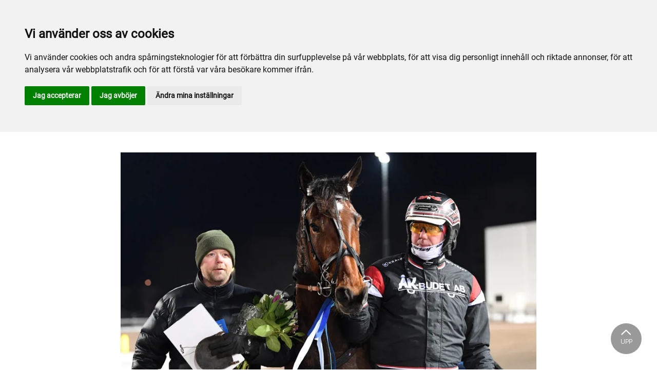

--- FILE ---
content_type: text/html; charset=utf-8
request_url: https://www.halmstadtravet.com/arkiv/nyheter/2024/februari/framgangar-v-6/
body_size: 35225
content:

<!DOCTYPE html>
<html>
<head>
    <meta charset="utf-8">
    <meta name="viewport" content="width=device-width, initial-scale=1, shrink-to-fit=no">
    <meta name="theme-color" content="#00749e">
    <script src="https://www.google.com/recaptcha/api.js?onload=vueRecaptchaApiLoaded&render=explicit" async defer></script>

        <link rel="shortcut icon" href="https://www.halmstadtravet.com/siteassets/bilder/testhalmstad.png">

    
    <meta name="description" content="En mulen vecka avslutades med solsken n&#xE4;r Halmstadtr&#xE4;nare vann hela 4 STL-lopp p&#xE5; &#xC5;by p&#xE5; l&#xF6;rdagen. Att tre av dessa segrar kom fr&#xE5;n v&#xE5;ra B-tr&#xE4;nare &#xE4;r extra roligt. De fyra segrarna var Cassius Clay D.E. (Linda Persson), Knock Boots Mearas (Tony J&#xF6;nsson), Real Scotch (Johan Untersteiner) och Randemar R.D. (Madeleine Nordstr&#xF6;m).&#xA;&#xA;Stort grattis!" />
    
    
    <title>Framgångar v 6</title>

<link rel="canonical" href="https://www.halmstadtravet.com/arkiv/nyheter/2024/februari/framgangar-v-6/">    <meta property="og:url" content="https://www.halmstadtravet.com/arkiv/nyheter/2024/februari/framgangar-v-6/" /><meta property="og:type" content="website" /><meta property="og:title" content="Framgångar v 6" /><meta property="og:description" content="En mulen vecka avslutades med solsken när Halmstadtränare vann hela 4 STL-lopp på Åby på lördagen. Att tre av dessa segrar kom från våra B-tränare är extra roligt. De fyra segrarna var Cassius Clay D.E. (Linda Persson), Knock Boots Mearas (Tony Jönsson), Real Scotch (Johan Untersteiner) och Randemar R.D. (Madeleine Nordström).

Stort grattis!" /><meta property="og:image" content="https://www.halmstadtravet.com/siteassets/bilder/nyhetsbilder/2024/02-februari/knock-boots-mearas-pris-188.jpg" />
    <meta property="twitter:url" content="https://www.halmstadtravet.com/arkiv/nyheter/2024/februari/framgangar-v-6/" /><meta property="twitter:card" content="summary" /><meta property="twitter:title" content="Framgångar v 6" /><meta property="twitter:description" content="En mulen vecka avslutades med solsken när Halmstadtränare vann hela 4 STL-lopp på Åby på lördagen. Att tre av dessa segrar kom från våra B-tränare är extra roligt. De fyra segrarna var Cassius Clay D.E. (Linda Persson), Knock Boots Mearas (Tony Jönsson), Real Scotch (Johan Untersteiner) och Randemar R.D. (Madeleine Nordström).

Stort grattis!" /><meta property="twitter:image" content="https://www.halmstadtravet.com/siteassets/bilder/nyhetsbilder/2024/02-februari/knock-boots-mearas-pris-188.jpg" />
    <!-- Global site tag (gtag.js) - Google Analytics -->
<script async src="https://www.googletagmanager.com/gtag/js?id=G-HC0P10DGY4"></script>

<script>
window.dataLayer = window.dataLayer || [];
function gtag(){
	dataLayer.push(arguments);
}
gtag('consent', 'default', {
	'ad_storage': 'denied',
	'ad_user_data': 'denied',
	'ad_personalization': 'denied',
	'analytics_storage': 'denied'
});
</script>
<!-- End of Gtag -->

<!-- Cookie Consent by TermsFeed  -->
<script type="text/javascript" src="//www.termsfeed.com/public/cookie-consent/4.1.0/cookie-consent.js" charset="UTF-8"></script>
<script type="text/javascript" charset="UTF-8">
document.addEventListener('DOMContentLoaded', function () {
cookieconsent.run({"notice_banner_type":"headline","consent_type":"express","palette":"light","language":"sv","page_load_consent_levels":["strictly-necessary"],"notice_banner_reject_button_hide":false,"preferences_center_close_button_hide":false,"page_refresh_confirmation_buttons":false,"website_name":"Halmstadtravet","website_privacy_policy_url":"https://www.halmstadtravet.com/Sport/mer/cookiepolicy/","callbacks": {
	"scripts_specific_loaded": (level) => {
		switch(level) {
			case 'targeting':
				gtag('consent', 'update', {
					'ad_storage': 'granted',
					'ad_user_data': 'granted',
					'ad_personalization': 'granted',
					'analytics_storage': 'granted'
				});
				break;
		}
	}
},
"callbacks_force": true});
});
</script>

<script>
  window.dataLayer = window.dataLayer || [];
  function gtag(){dataLayer.push(arguments);}
  gtag('js', new Date());

  gtag('config', 'G-HC0P10DGY4');
</script>
<!-- Meta Pixel Code -->
<script type="text/plain" data-cookie-consent="tracking">
  !function(f,b,e,v,n,t,s)
  {if(f.fbq)return;n=f.fbq=function(){n.callMethod?
  n.callMethod.apply(n,arguments):n.queue.push(arguments)};
  if(!f._fbq)f._fbq=n;n.push=n;n.loaded=!0;n.version='2.0';
  n.queue=[];t=b.createElement(e);t.async=!0;
  t.src=v;s=b.getElementsByTagName(e)[0];
  s.parentNode.insertBefore(t,s)}(window, document,'script',
  'https://connect.facebook.net/en_US/fbevents.js');
  fbq('init', '336959386912447');
  fbq('track', 'PageView');
</script>
<!--noscript><img height="1" width="1" style="display:none"
  src=https://www.facebook.com/tr?id=336959386912447&ev=PageView&noscript=1
/></noscript-->
<!-- End Meta Pixel Code -->


    


<link href="/Assets/travbana.fe4d38fee2f0a31e98d4.css" rel="stylesheet">        <script type="text/javascript" style="background-color: #e30613">

            function shadeColor2(color, percent) {
                var f = parseInt(color.slice(1), 16), t = percent < 0 ? 0 : 255, p = percent < 0 ? percent * -1 : percent, R = f >> 16, G = f >> 8 & 0x00FF, B = f & 0x0000FF;
                return '#' + (0x1000000 + (Math.round((t - R) * p) + R) * 0x10000 + (Math.round((t - G) * p) + G) * 0x100 + (Math.round((t - B) * p) + B)).toString(16).slice(1);
            }

            function hexToRgb(hex) {
                if (/^#([a-f0-9]{3}){1,2}$/.test(hex)) {
                    if (hex.length === 4) {
                        hex = '#' + [hex[1], hex[1], hex[2], hex[2], hex[3], hex[3]].join('');
                    }
                    var c = '0x' + hex.substring(1);
                    return [(c >> 16) & 255, (c >> 8) & 255, c & 255].join(',');
                }
            }

            function getThemeStyling(themeColors) {
                return (
                    '.block-default-bg {background-color: #f5f5f5 !important;}' +
                    '.block-default-gradient-bg {background: radial-gradient(circle at 74% 94%,rgba(40,40,40,.04) 0,rgba(40,40,40,.04) 50%,hsla(0,0%,78%,.04) 0,hsla(0,0%,78%,.04) 100%),radial-gradient(circle at 6% 84%,rgba(99,99,99,.04) 0,rgba(99,99,99,.04) 50%,rgba(45,45,45,.04) 0,rgba(45,45,45,.04) 100%),radial-gradient(circle at 100% 82%,rgba(0,75,135,.04) 0,rgba(0,75,135,.04) 50%,rgba(167,230,215,.04) 0,rgba(167,230,215,.1) 100%),linear-gradient(#f5f5f51f, #f5f5f54f) !important;}' +
                    '.block-bg {background-color:' + `${themeColors.main.background}1f` + ' !important;}' +
                    '.block-gradient-bg {background: radial-gradient(circle at 74% 94%,rgba(40,40,40,.04) 0,rgba(40,40,40,.04) 50%,hsla(0,0%,78%,.04) 0,hsla(0,0%,78%,.04) 100%),radial-gradient(circle at 6% 84%,rgba(99,99,99,.04) 0,rgba(99,99,99,.04) 50%,rgba(45,45,45,.04) 0,rgba(45,45,45,.04) 100%),radial-gradient(circle at 100% 82%,rgba(0,75,135,.04) 0,rgba(0,75,135,.04) 50%,rgba(167,230,215,.04) 0,rgba(167,230,215,.1) 100%),linear-gradient(' + `${themeColors.main.background}1f, ${themeColors.main.background}4f` + ') !important;}' +

                    '.theme--main--color {color:' + themeColors.main.color + '!important;}' +
                    '.theme--main--bg {background-color:' + themeColors.main.background + ' !important;}' +
                    '.theme--main--gradient {background:linear-gradient(to bottom, #1e2546, #00749e) !important;}' +

                    '.theme--main--button { background-color:' + themeColors.main.background + ' !important; color:' + themeColors.main.color + ' !important; }' +
                    '.theme--main--button:hover { background-color:' + shadeColor2(themeColors.main.background, -0.15) + ' !important;}' +
                    '.theme--main--simple-button { color:' + themeColors.main.background + ' !important;}' +

                    '.theme--main--button-discreet { background-color:rgba(0, 0, 0, 0.4) !important; color:white !important; }' +
                    '.theme--main--button-discreet:hover { background-color:' + themeColors.main.background + ' !important; color:' + themeColors.main.color + ' !important;}' +

                    '.theme--main--button-discreet-light { background-color:rgba(255, 255, 255, 0.8) !important; color:black !important; }' +
                    '.theme--main--button-discreet-light:hover { background-color:' + themeColors.main.background + ' !important; color:' + themeColors.main.color + ' !important;}' +

                    '.theme--main--button-inverted { background-color:' + themeColors.main.color + ' !important; color:' + themeColors.main.background + ' !important; }' +
                    '.theme--main--button-inverted:hover { background-color:' + shadeColor2(themeColors.main.color, -0.10) + ' !important;}' +
                    '.theme--main--button-inverted.is--active:hover{ filter: brightness(100%); }' +
                    '.theme--main--button-inverted.is--active{ border-color:' + themeColors.main.color + ' !important}' +

                    '.theme--main--button-outline { background-color:' + '#ffffff' + ' !important; color:' + themeColors.main.background + ' !important; border-color:' + themeColors.main.background + ' !important; border-radius: 50rem !important; }' +
                    '.theme--main--button-outline:hover { color: #ffffff !important; background-color:' + themeColors.main.background + ' !important;}' +
                    '.theme--main--button-outline.is--active:hover { color: #ffffff !important; background-color:' + themeColors.main.background + ' !important;}' +
                    '.theme--main--button-outline.is--active { color: #ffffff !important; background-color:' + themeColors.main.background + ' !important;} ' +


                    '.theme--main--link {color:' + themeColors.main.background + ' !important;}' +
                    '.theme--main--link span:hover {border-bottom: 2px solid' + themeColors.main.background + ' !important}' +
                    '.theme--main--link span.is--active {border-bottom: 2px solid' + themeColors.main.background + ' !important}' +

                    '.theme--secondary--color {color:' + themeColors.secondary.color + ' !important;}' +
                    '.theme--secondary--bg {background-color:' + themeColors.secondary.background + ' !important;}' +

                    '.theme--secondary--button {color:' + themeColors.secondary.color + ' !important; background-color:' + themeColors.secondary.background + ' !important;}' +
                    '.theme--secondary--button:hover { background-color:' + shadeColor2(themeColors.secondary.background, -0.03) + ' !important;}' +
                    '.theme--secondary--button.is--active:hover {background-color:' + shadeColor2(themeColors.secondary.background, -0.08) + ' !important;}' +
                    '.theme--secondary--button.is--active {background-color:' + shadeColor2(themeColors.secondary.background, -0.08) + ' !important;}' +

                    '.theme--overlay::after {background-image: linear-gradient(to bottom, rgba(' + hexToRgb(themeColors.main.background) + ', 0.82), rgba(' + hexToRgb(themeColors.main.background) + ', 0.82))!important; }' +

                    '.theme--footer--background {background-color:' + themeColors.main.background + ' !important;}'
                );
            }

            var style = document.createElement('style');
            style.innerHTML = getThemeStyling({
                main: {
                    color: '#ffffff',
                    background: '#e30613'
                },
                secondary: {
                    color: '#000',
                    background: '#F5F5F5'
                },
            })
            // Get the first script tag
            var ref = document.querySelector('script');
            // Insert our new styles before the first script tag
            ref.parentNode.insertBefore(style, ref);
        </script>

    <script>
!function(T,l,y){var S=T.location,k="script",D="instrumentationKey",C="ingestionendpoint",I="disableExceptionTracking",E="ai.device.",b="toLowerCase",w="crossOrigin",N="POST",e="appInsightsSDK",t=y.name||"appInsights";(y.name||T[e])&&(T[e]=t);var n=T[t]||function(d){var g=!1,f=!1,m={initialize:!0,queue:[],sv:"5",version:2,config:d};function v(e,t){var n={},a="Browser";return n[E+"id"]=a[b](),n[E+"type"]=a,n["ai.operation.name"]=S&&S.pathname||"_unknown_",n["ai.internal.sdkVersion"]="javascript:snippet_"+(m.sv||m.version),{time:function(){var e=new Date;function t(e){var t=""+e;return 1===t.length&&(t="0"+t),t}return e.getUTCFullYear()+"-"+t(1+e.getUTCMonth())+"-"+t(e.getUTCDate())+"T"+t(e.getUTCHours())+":"+t(e.getUTCMinutes())+":"+t(e.getUTCSeconds())+"."+((e.getUTCMilliseconds()/1e3).toFixed(3)+"").slice(2,5)+"Z"}(),iKey:e,name:"Microsoft.ApplicationInsights."+e.replace(/-/g,"")+"."+t,sampleRate:100,tags:n,data:{baseData:{ver:2}}}}var h=d.url||y.src;if(h){function a(e){var t,n,a,i,r,o,s,c,u,p,l;g=!0,m.queue=[],f||(f=!0,t=h,s=function(){var e={},t=d.connectionString;if(t)for(var n=t.split(";"),a=0;a<n.length;a++){var i=n[a].split("=");2===i.length&&(e[i[0][b]()]=i[1])}if(!e[C]){var r=e.endpointsuffix,o=r?e.location:null;e[C]="https://"+(o?o+".":"")+"dc."+(r||"services.visualstudio.com")}return e}(),c=s[D]||d[D]||"",u=s[C],p=u?u+"/v2/track":d.endpointUrl,(l=[]).push((n="SDK LOAD Failure: Failed to load Application Insights SDK script (See stack for details)",a=t,i=p,(o=(r=v(c,"Exception")).data).baseType="ExceptionData",o.baseData.exceptions=[{typeName:"SDKLoadFailed",message:n.replace(/\./g,"-"),hasFullStack:!1,stack:n+"\nSnippet failed to load ["+a+"] -- Telemetry is disabled\nHelp Link: https://go.microsoft.com/fwlink/?linkid=2128109\nHost: "+(S&&S.pathname||"_unknown_")+"\nEndpoint: "+i,parsedStack:[]}],r)),l.push(function(e,t,n,a){var i=v(c,"Message"),r=i.data;r.baseType="MessageData";var o=r.baseData;return o.message='AI (Internal): 99 message:"'+("SDK LOAD Failure: Failed to load Application Insights SDK script (See stack for details) ("+n+")").replace(/\"/g,"")+'"',o.properties={endpoint:a},i}(0,0,t,p)),function(e,t){if(JSON){var n=T.fetch;if(n&&!y.useXhr)n(t,{method:N,body:JSON.stringify(e),mode:"cors"});else if(XMLHttpRequest){var a=new XMLHttpRequest;a.open(N,t),a.setRequestHeader("Content-type","application/json"),a.send(JSON.stringify(e))}}}(l,p))}function i(e,t){f||setTimeout(function(){!t&&m.core||a()},500)}var e=function(){var n=l.createElement(k);n.src=h;var e=y[w];return!e&&""!==e||"undefined"==n[w]||(n[w]=e),n.onload=i,n.onerror=a,n.onreadystatechange=function(e,t){"loaded"!==n.readyState&&"complete"!==n.readyState||i(0,t)},n}();y.ld<0?l.getElementsByTagName("head")[0].appendChild(e):setTimeout(function(){l.getElementsByTagName(k)[0].parentNode.appendChild(e)},y.ld||0)}try{m.cookie=l.cookie}catch(p){}function t(e){for(;e.length;)!function(t){m[t]=function(){var e=arguments;g||m.queue.push(function(){m[t].apply(m,e)})}}(e.pop())}var n="track",r="TrackPage",o="TrackEvent";t([n+"Event",n+"PageView",n+"Exception",n+"Trace",n+"DependencyData",n+"Metric",n+"PageViewPerformance","start"+r,"stop"+r,"start"+o,"stop"+o,"addTelemetryInitializer","setAuthenticatedUserContext","clearAuthenticatedUserContext","flush"]),m.SeverityLevel={Verbose:0,Information:1,Warning:2,Error:3,Critical:4};var s=(d.extensionConfig||{}).ApplicationInsightsAnalytics||{};if(!0!==d[I]&&!0!==s[I]){var c="onerror";t(["_"+c]);var u=T[c];T[c]=function(e,t,n,a,i){var r=u&&u(e,t,n,a,i);return!0!==r&&m["_"+c]({message:e,url:t,lineNumber:n,columnNumber:a,error:i}),r},d.autoExceptionInstrumented=!0}return m}(y.cfg);function a(){y.onInit&&y.onInit(n)}(T[t]=n).queue&&0===n.queue.length?(n.queue.push(a),n.trackPageView({})):a()}(window,document,{src: "https://js.monitor.azure.com/scripts/b/ai.2.gbl.min.js", crossOrigin: "anonymous", cfg: { instrumentationKey:'45bb63b0-2314-4a0e-a3ac-56d6adee9ae3' }});
</script>


</head>
<body class="language-markup NewsPage">
    

    <script src="/Assets/head.abfb780e94822b2460d7.js"></script>
    <div head-app>


<masthead inline-template>
    <div>
        



<!--#region DESKTOP -->
<navigation-desktop
    inline-template
    v-if="isFullDesktop"
    v-bind:topbar-nav="[{&quot;title&quot;:&quot;Halmstad Travskola&quot;,&quot;id&quot;:&quot;de35bb00-e318-4768-b1ae-10d5e657ae80&quot;,&quot;url&quot;:&quot;https://www.travskola.se/skolor/halmstad-travskola/&quot;,&quot;icon&quot;:&quot;&quot;,&quot;items&quot;:[],&quot;external&quot;:true,&quot;isCurrent&quot;:false,&quot;link&quot;:false,&quot;key&quot;:&quot;8b158ca9-cb01-49a1-8645-2e8415509896&quot;,&quot;extraSelfLink&quot;:false,&quot;extraSelfLinkText&quot;:null,&quot;externalLinkTarget&quot;:&quot;&quot;,&quot;target&quot;:&quot;&quot;}]"
    v-bind:primary-nav="[{&quot;title&quot;:&quot;Sport&quot;,&quot;id&quot;:&quot;b8af2f3e-4aaf-4b39-8384-6f098de3f789&quot;,&quot;url&quot;:&quot;/Sport/&quot;,&quot;icon&quot;:null,&quot;items&quot;:[{&quot;title&quot;:&quot;Allm\u00E4nt&quot;,&quot;id&quot;:&quot;c1b38de8-95d5-47d5-9378-8b6d4a4cc7a1&quot;,&quot;url&quot;:&quot;/Sport/allmant/&quot;,&quot;icon&quot;:null,&quot;items&quot;:[{&quot;title&quot;:&quot;A-tr\u00E4nare&quot;,&quot;id&quot;:&quot;fe3e4b5a-f477-40e0-8c94-161bcea2b72b&quot;,&quot;url&quot;:&quot;/Sport/allmant/a-tranare/&quot;,&quot;icon&quot;:&quot;&quot;,&quot;items&quot;:[],&quot;external&quot;:false,&quot;isCurrent&quot;:false,&quot;link&quot;:false,&quot;key&quot;:&quot;9c114a56-53ef-45cf-8138-252f376c68b7&quot;,&quot;extraSelfLink&quot;:false,&quot;extraSelfLinkText&quot;:null,&quot;externalLinkTarget&quot;:&quot;&quot;,&quot;target&quot;:&quot;&quot;},{&quot;title&quot;:&quot;ATG Tillsammans andelsspel&quot;,&quot;id&quot;:&quot;a4a8f36d-2c25-47f6-962a-48f4a1a462a4&quot;,&quot;url&quot;:&quot;/Sport/allmant/atg-tillsammans-andelsspel/&quot;,&quot;icon&quot;:&quot;&quot;,&quot;items&quot;:[],&quot;external&quot;:false,&quot;isCurrent&quot;:false,&quot;link&quot;:false,&quot;key&quot;:&quot;3341df78-5f90-457f-918a-d5a287c28d3c&quot;,&quot;extraSelfLink&quot;:false,&quot;extraSelfLinkText&quot;:null,&quot;externalLinkTarget&quot;:&quot;&quot;,&quot;target&quot;:&quot;&quot;},{&quot;title&quot;:&quot;Banrekord&quot;,&quot;id&quot;:&quot;897d7d07-7441-44e1-909d-afa0c70f1d50&quot;,&quot;url&quot;:&quot;/Sport/allmant/banrekord/&quot;,&quot;icon&quot;:&quot;&quot;,&quot;items&quot;:[],&quot;external&quot;:false,&quot;isCurrent&quot;:false,&quot;link&quot;:false,&quot;key&quot;:&quot;62487c4e-d2b9-4f00-a4da-66f6a64ba743&quot;,&quot;extraSelfLink&quot;:false,&quot;extraSelfLinkText&quot;:null,&quot;externalLinkTarget&quot;:&quot;&quot;,&quot;target&quot;:&quot;&quot;},{&quot;title&quot;:&quot;Bevaka hemmalaget&quot;,&quot;id&quot;:&quot;6e035301-9b80-4519-a463-55f0a940bd2a&quot;,&quot;url&quot;:&quot;/Sport/allmant/bevaka-hemmalaget/&quot;,&quot;icon&quot;:&quot;&quot;,&quot;items&quot;:[],&quot;external&quot;:false,&quot;isCurrent&quot;:false,&quot;link&quot;:false,&quot;key&quot;:&quot;e5bc91bd-75cc-4689-8ab1-a852521fef81&quot;,&quot;extraSelfLink&quot;:false,&quot;extraSelfLinkText&quot;:null,&quot;externalLinkTarget&quot;:&quot;&quot;,&quot;target&quot;:&quot;&quot;},{&quot;title&quot;:&quot;Championligor&quot;,&quot;id&quot;:&quot;d636030c-355a-4e2c-94fc-d3d16a1956f7&quot;,&quot;url&quot;:&quot;/Sport/allmant/championligor/&quot;,&quot;icon&quot;:&quot;&quot;,&quot;items&quot;:[],&quot;external&quot;:false,&quot;isCurrent&quot;:false,&quot;link&quot;:false,&quot;key&quot;:&quot;7e1ec067-b56c-41a7-8648-d3faa2c9220e&quot;,&quot;extraSelfLink&quot;:false,&quot;extraSelfLinkText&quot;:null,&quot;externalLinkTarget&quot;:&quot;&quot;,&quot;target&quot;:&quot;&quot;},{&quot;title&quot;:&quot;Kval- och premielopp&quot;,&quot;id&quot;:&quot;84602cf7-732c-4789-82ca-f32e707e88ee&quot;,&quot;url&quot;:&quot;/Sport/allmant/Kval-Premielopp/&quot;,&quot;icon&quot;:&quot;&quot;,&quot;items&quot;:[],&quot;external&quot;:false,&quot;isCurrent&quot;:false,&quot;link&quot;:false,&quot;key&quot;:&quot;1c152550-824d-4217-9ec7-4214b793ae41&quot;,&quot;extraSelfLink&quot;:false,&quot;extraSelfLinkText&quot;:null,&quot;externalLinkTarget&quot;:&quot;&quot;,&quot;target&quot;:&quot;&quot;},{&quot;title&quot;:&quot;Lopparkiv&quot;,&quot;id&quot;:&quot;b4321cfe-0afe-4b9e-aebe-291148765169&quot;,&quot;url&quot;:&quot;/Sport/allmant/lopparkiv/&quot;,&quot;icon&quot;:&quot;&quot;,&quot;items&quot;:[],&quot;external&quot;:false,&quot;isCurrent&quot;:false,&quot;link&quot;:false,&quot;key&quot;:&quot;8aabe359-7c5f-46d1-9076-ad3dadd52600&quot;,&quot;extraSelfLink&quot;:false,&quot;extraSelfLinkText&quot;:null,&quot;externalLinkTarget&quot;:&quot;&quot;,&quot;target&quot;:&quot;&quot;},{&quot;title&quot;:&quot;Mont\u00E9&quot;,&quot;id&quot;:&quot;419c8516-d469-4365-bd34-a7b96a7ffeda&quot;,&quot;url&quot;:&quot;/Sport/allmant/monte/&quot;,&quot;icon&quot;:&quot;&quot;,&quot;items&quot;:[],&quot;external&quot;:false,&quot;isCurrent&quot;:false,&quot;link&quot;:false,&quot;key&quot;:&quot;769b650e-5277-4a57-8769-657eb5679813&quot;,&quot;extraSelfLink&quot;:false,&quot;extraSelfLinkText&quot;:null,&quot;externalLinkTarget&quot;:&quot;&quot;,&quot;target&quot;:&quot;&quot;},{&quot;title&quot;:&quot;Nyheter&quot;,&quot;id&quot;:&quot;ab58190f-cf67-457f-8227-2d93c6453fbc&quot;,&quot;url&quot;:&quot;/arkiv/nyheter/&quot;,&quot;icon&quot;:&quot;&quot;,&quot;items&quot;:[],&quot;external&quot;:false,&quot;isCurrent&quot;:false,&quot;link&quot;:false,&quot;key&quot;:&quot;14614204-30f2-4171-9471-a0edc7985544&quot;,&quot;extraSelfLink&quot;:false,&quot;extraSelfLinkText&quot;:null,&quot;externalLinkTarget&quot;:&quot;&quot;,&quot;target&quot;:&quot;&quot;}],&quot;external&quot;:false,&quot;isCurrent&quot;:false,&quot;link&quot;:false,&quot;key&quot;:&quot;40515831-d340-4e83-9f90-b48170bdd3f0&quot;,&quot;extraSelfLink&quot;:false,&quot;extraSelfLinkText&quot;:null,&quot;externalLinkTarget&quot;:&quot;&quot;,&quot;target&quot;:&quot;&quot;},{&quot;title&quot;:&quot;F\u00F6r aktiva&quot;,&quot;id&quot;:&quot;87c9d0d6-53b7-4f49-bfa7-8a5f164dc63c&quot;,&quot;url&quot;:&quot;/Sport/for-aktiva/&quot;,&quot;icon&quot;:null,&quot;items&quot;:[{&quot;title&quot;:&quot;Banans \u00F6ppettider&quot;,&quot;id&quot;:&quot;5b20e3fc-1877-4d82-9eb3-92827801fc5d&quot;,&quot;url&quot;:&quot;/Sport/for-aktiva/banans-oppettider/&quot;,&quot;icon&quot;:&quot;&quot;,&quot;items&quot;:[],&quot;external&quot;:false,&quot;isCurrent&quot;:false,&quot;link&quot;:false,&quot;key&quot;:&quot;a7060e26-7467-4d31-af21-95dfaeba2bd4&quot;,&quot;extraSelfLink&quot;:false,&quot;extraSelfLinkText&quot;:null,&quot;externalLinkTarget&quot;:&quot;&quot;,&quot;target&quot;:&quot;&quot;},{&quot;title&quot;:&quot;B-Tr\u00E4narf\u00F6reningen&quot;,&quot;id&quot;:&quot;f75534cc-ae48-403a-9824-04e368212507&quot;,&quot;url&quot;:&quot;/Sport/for-aktiva/b-tranar-foreningen/&quot;,&quot;icon&quot;:&quot;&quot;,&quot;items&quot;:[],&quot;external&quot;:false,&quot;isCurrent&quot;:false,&quot;link&quot;:false,&quot;key&quot;:&quot;0591abe9-002e-4266-9c45-1df4661ad7a3&quot;,&quot;extraSelfLink&quot;:false,&quot;extraSelfLinkText&quot;:null,&quot;externalLinkTarget&quot;:&quot;&quot;,&quot;target&quot;:&quot;&quot;},{&quot;title&quot;:&quot;Halmstad Ponnytravs\u00E4llskap&quot;,&quot;id&quot;:&quot;7d2f1b8a-0fad-4225-b454-6d5051042320&quot;,&quot;url&quot;:&quot;/Sport/for-aktiva/halmstad-ponnytravsallskap/&quot;,&quot;icon&quot;:&quot;&quot;,&quot;items&quot;:[],&quot;external&quot;:false,&quot;isCurrent&quot;:false,&quot;link&quot;:false,&quot;key&quot;:&quot;401e2a41-0424-4cda-968d-42e31e2a18e5&quot;,&quot;extraSelfLink&quot;:false,&quot;extraSelfLinkText&quot;:null,&quot;externalLinkTarget&quot;:&quot;&quot;,&quot;target&quot;:&quot;&quot;},{&quot;title&quot;:&quot;Provlopp&quot;,&quot;id&quot;:&quot;85a62bd9-8549-4252-b0cb-44cdf732bcd8&quot;,&quot;url&quot;:&quot;/Sport/for-aktiva/provlopp/&quot;,&quot;icon&quot;:&quot;&quot;,&quot;items&quot;:[],&quot;external&quot;:false,&quot;isCurrent&quot;:false,&quot;link&quot;:false,&quot;key&quot;:&quot;048989a5-a304-45fc-b3a5-6ba5a10011af&quot;,&quot;extraSelfLink&quot;:false,&quot;extraSelfLinkText&quot;:null,&quot;externalLinkTarget&quot;:&quot;&quot;,&quot;target&quot;:&quot;&quot;},{&quot;title&quot;:&quot;T\u00E4vlingsrutiner&quot;,&quot;id&quot;:&quot;0ffdec09-c1be-43ff-91d4-384e842a06ca&quot;,&quot;url&quot;:&quot;/Sport/for-aktiva/tavlingsrutiner/&quot;,&quot;icon&quot;:&quot;&quot;,&quot;items&quot;:[],&quot;external&quot;:false,&quot;isCurrent&quot;:false,&quot;link&quot;:false,&quot;key&quot;:&quot;1a8514c7-65dc-468a-86cf-154325a09dbb&quot;,&quot;extraSelfLink&quot;:false,&quot;extraSelfLinkText&quot;:null,&quot;externalLinkTarget&quot;:&quot;&quot;,&quot;target&quot;:&quot;&quot;}],&quot;external&quot;:false,&quot;isCurrent&quot;:false,&quot;link&quot;:false,&quot;key&quot;:&quot;39072021-1c0e-4e59-8cb9-42ba898fbb31&quot;,&quot;extraSelfLink&quot;:false,&quot;extraSelfLinkText&quot;:null,&quot;externalLinkTarget&quot;:&quot;&quot;,&quot;target&quot;:&quot;&quot;},{&quot;title&quot;:&quot;H\u00E4st\u00E4gare&quot;,&quot;id&quot;:&quot;6bd4f55b-1fe5-42dd-94d6-ce3dddf7fd24&quot;,&quot;url&quot;:&quot;/Sport/hastagare/&quot;,&quot;icon&quot;:null,&quot;items&quot;:[{&quot;title&quot;:&quot;Andelsh\u00E4star&quot;,&quot;id&quot;:&quot;d235b9e0-5ef8-4db7-94c0-434c14580a81&quot;,&quot;url&quot;:&quot;/Sport/hastagare/andelshastar/&quot;,&quot;icon&quot;:&quot;&quot;,&quot;items&quot;:[],&quot;external&quot;:false,&quot;isCurrent&quot;:false,&quot;link&quot;:false,&quot;key&quot;:&quot;718875ab-c9ad-4295-8c59-49667b8862c3&quot;,&quot;extraSelfLink&quot;:false,&quot;extraSelfLinkText&quot;:null,&quot;externalLinkTarget&quot;:&quot;&quot;,&quot;target&quot;:&quot;&quot;},{&quot;title&quot;:&quot;Best\u00E4ll vinnartavlor&quot;,&quot;id&quot;:&quot;b2b84c2a-82d4-490c-b3a8-990619abb42b&quot;,&quot;url&quot;:&quot;/Sport/hastagare/bestall-vinnartavlor/&quot;,&quot;icon&quot;:&quot;&quot;,&quot;items&quot;:[],&quot;external&quot;:false,&quot;isCurrent&quot;:false,&quot;link&quot;:false,&quot;key&quot;:&quot;38ded2a6-323d-47a5-a9ea-0b638f89cc39&quot;,&quot;extraSelfLink&quot;:false,&quot;extraSelfLinkText&quot;:null,&quot;externalLinkTarget&quot;:&quot;&quot;,&quot;target&quot;:&quot;&quot;},{&quot;title&quot;:&quot;H\u00E4st\u00E4garf\u00F6reningen&quot;,&quot;id&quot;:&quot;f00dd4ed-4114-4323-a24a-d905b1384d04&quot;,&quot;url&quot;:&quot;/Sport/hastagare/hastagarforeningen/&quot;,&quot;icon&quot;:&quot;&quot;,&quot;items&quot;:[],&quot;external&quot;:false,&quot;isCurrent&quot;:false,&quot;link&quot;:false,&quot;key&quot;:&quot;cac341e8-3b9c-4320-91f9-51c7e3e37667&quot;,&quot;extraSelfLink&quot;:false,&quot;extraSelfLinkText&quot;:null,&quot;externalLinkTarget&quot;:&quot;&quot;,&quot;target&quot;:&quot;&quot;},{&quot;title&quot;:&quot;SprinterM\u00E4staren - insatser ECT&quot;,&quot;id&quot;:&quot;ba762b60-67b1-4b0b-ad54-f03637f63f54&quot;,&quot;url&quot;:&quot;/Sport/hastagare/sprintermastaren-insatser-ect/&quot;,&quot;icon&quot;:&quot;&quot;,&quot;items&quot;:[],&quot;external&quot;:false,&quot;isCurrent&quot;:false,&quot;link&quot;:false,&quot;key&quot;:&quot;3a354ffd-3a3f-4394-8be7-5034d7d618dc&quot;,&quot;extraSelfLink&quot;:false,&quot;extraSelfLinkText&quot;:null,&quot;externalLinkTarget&quot;:&quot;&quot;,&quot;target&quot;:&quot;&quot;},{&quot;title&quot;:&quot;Summer meeting&quot;,&quot;id&quot;:&quot;f678c7f2-fd52-4cf7-acce-077297fb1877&quot;,&quot;url&quot;:&quot;/Sport/hastagare/summer-meeting/&quot;,&quot;icon&quot;:&quot;&quot;,&quot;items&quot;:[],&quot;external&quot;:false,&quot;isCurrent&quot;:false,&quot;link&quot;:false,&quot;key&quot;:&quot;53ab1ea6-9445-4a52-8904-b7918975545b&quot;,&quot;extraSelfLink&quot;:false,&quot;extraSelfLinkText&quot;:null,&quot;externalLinkTarget&quot;:&quot;&quot;,&quot;target&quot;:&quot;&quot;}],&quot;external&quot;:false,&quot;isCurrent&quot;:false,&quot;link&quot;:false,&quot;key&quot;:&quot;d5e7e468-f31a-4810-b14a-27c020d89ad9&quot;,&quot;extraSelfLink&quot;:false,&quot;extraSelfLinkText&quot;:null,&quot;externalLinkTarget&quot;:&quot;&quot;,&quot;target&quot;:&quot;&quot;},{&quot;title&quot;:&quot;V\u00E5ra stordagar&quot;,&quot;id&quot;:&quot;74595ddd-66b7-4d93-8483-2eea4fe2e462&quot;,&quot;url&quot;:&quot;/Sport/spel/&quot;,&quot;icon&quot;:null,&quot;items&quot;:[{&quot;title&quot;:&quot;HallandsM\u00E4staren&quot;,&quot;id&quot;:&quot;97d5fb0e-1fe9-4e7c-8158-aaf91f5e99ec&quot;,&quot;url&quot;:&quot;/Sport/spel/hallandsmastaren/&quot;,&quot;icon&quot;:&quot;&quot;,&quot;items&quot;:[],&quot;external&quot;:false,&quot;isCurrent&quot;:false,&quot;link&quot;:false,&quot;key&quot;:&quot;db1ee1a4-0b81-4904-a95b-08a92f5b827f&quot;,&quot;extraSelfLink&quot;:false,&quot;extraSelfLinkText&quot;:null,&quot;externalLinkTarget&quot;:&quot;&quot;,&quot;target&quot;:&quot;&quot;},{&quot;title&quot;:&quot;H\u00E4st\u00E4garkannan&quot;,&quot;id&quot;:&quot;53df05d2-ea9e-4f71-b527-5232fbe64ed6&quot;,&quot;url&quot;:&quot;/Sport/spel/hastagarkannan/&quot;,&quot;icon&quot;:&quot;&quot;,&quot;items&quot;:[],&quot;external&quot;:false,&quot;isCurrent&quot;:false,&quot;link&quot;:false,&quot;key&quot;:&quot;c5d63d0a-b61b-447c-b6e1-2c19f6e33d28&quot;,&quot;extraSelfLink&quot;:false,&quot;extraSelfLinkText&quot;:null,&quot;externalLinkTarget&quot;:&quot;&quot;,&quot;target&quot;:&quot;&quot;},{&quot;title&quot;:&quot;SprinterM\u00E4staren&quot;,&quot;id&quot;:&quot;3c2da442-5034-4b8b-b511-e25b431711ca&quot;,&quot;url&quot;:&quot;/Sport/spel/sprintermastaren/&quot;,&quot;icon&quot;:&quot;&quot;,&quot;items&quot;:[],&quot;external&quot;:false,&quot;isCurrent&quot;:false,&quot;link&quot;:false,&quot;key&quot;:&quot;411e968b-18cf-4e31-bbc2-f828b08c3269&quot;,&quot;extraSelfLink&quot;:false,&quot;extraSelfLinkText&quot;:null,&quot;externalLinkTarget&quot;:&quot;&quot;,&quot;target&quot;:&quot;&quot;},{&quot;title&quot;:&quot;StoSprintern&quot;,&quot;id&quot;:&quot;49ca3df2-ab3a-4021-b29d-177f6823a2de&quot;,&quot;url&quot;:&quot;/Sport/spel/stosprintern/&quot;,&quot;icon&quot;:&quot;&quot;,&quot;items&quot;:[],&quot;external&quot;:false,&quot;isCurrent&quot;:false,&quot;link&quot;:false,&quot;key&quot;:&quot;8b013c63-a879-4ea4-9552-90380b43d59a&quot;,&quot;extraSelfLink&quot;:false,&quot;extraSelfLinkText&quot;:null,&quot;externalLinkTarget&quot;:&quot;&quot;,&quot;target&quot;:&quot;&quot;},{&quot;title&quot;:&quot;Yngve Larssons Memorial&quot;,&quot;id&quot;:&quot;23269405-66fb-4b0f-9366-e93a5523b4cf&quot;,&quot;url&quot;:&quot;/Sport/spel/yngve-larssons-memorial/&quot;,&quot;icon&quot;:&quot;&quot;,&quot;items&quot;:[],&quot;external&quot;:false,&quot;isCurrent&quot;:false,&quot;link&quot;:false,&quot;key&quot;:&quot;77aef4d5-ea5e-43f9-9f29-0308efd49b4a&quot;,&quot;extraSelfLink&quot;:false,&quot;extraSelfLinkText&quot;:null,&quot;externalLinkTarget&quot;:&quot;&quot;,&quot;target&quot;:&quot;&quot;}],&quot;external&quot;:false,&quot;isCurrent&quot;:false,&quot;link&quot;:false,&quot;key&quot;:&quot;1b2f2d86-9686-42e9-859a-50679f8fd9d3&quot;,&quot;extraSelfLink&quot;:false,&quot;extraSelfLinkText&quot;:null,&quot;externalLinkTarget&quot;:&quot;&quot;,&quot;target&quot;:&quot;&quot;},{&quot;title&quot;:&quot;Mer&quot;,&quot;id&quot;:&quot;370d3122-ad26-4946-9622-9b8c3c19ff13&quot;,&quot;url&quot;:&quot;/Sport/mer/&quot;,&quot;icon&quot;:null,&quot;items&quot;:[{&quot;title&quot;:&quot;Kontakt&quot;,&quot;id&quot;:&quot;8a52c9b7-f3be-4a89-992b-5ab2528c8f3f&quot;,&quot;url&quot;:&quot;/Sport/mer/kontakt/&quot;,&quot;icon&quot;:&quot;&quot;,&quot;items&quot;:[],&quot;external&quot;:false,&quot;isCurrent&quot;:false,&quot;link&quot;:false,&quot;key&quot;:&quot;c04f0d94-e622-43ba-a9bf-f3bd55cbf41a&quot;,&quot;extraSelfLink&quot;:false,&quot;extraSelfLinkText&quot;:null,&quot;externalLinkTarget&quot;:&quot;&quot;,&quot;target&quot;:&quot;&quot;},{&quot;title&quot;:&quot;Personal&quot;,&quot;id&quot;:&quot;899d8d6e-9382-4da7-9238-fba5dfe6715d&quot;,&quot;url&quot;:&quot;/Sport/mer/personal/&quot;,&quot;icon&quot;:&quot;&quot;,&quot;items&quot;:[],&quot;external&quot;:false,&quot;isCurrent&quot;:false,&quot;link&quot;:false,&quot;key&quot;:&quot;89378c86-742d-4760-b515-828b354eba9f&quot;,&quot;extraSelfLink&quot;:false,&quot;extraSelfLinkText&quot;:null,&quot;externalLinkTarget&quot;:&quot;&quot;,&quot;target&quot;:&quot;&quot;},{&quot;title&quot;:&quot;Styrelse&quot;,&quot;id&quot;:&quot;fc26c1db-f5af-434f-b656-0847b30d9a11&quot;,&quot;url&quot;:&quot;/Sport/mer/styrelse/&quot;,&quot;icon&quot;:&quot;&quot;,&quot;items&quot;:[],&quot;external&quot;:false,&quot;isCurrent&quot;:false,&quot;link&quot;:false,&quot;key&quot;:&quot;58c7d6f4-ae93-4807-baae-0fe7972a8524&quot;,&quot;extraSelfLink&quot;:false,&quot;extraSelfLinkText&quot;:null,&quot;externalLinkTarget&quot;:&quot;&quot;,&quot;target&quot;:&quot;&quot;},{&quot;title&quot;:&quot;Stadgar&quot;,&quot;id&quot;:&quot;bd9265b3-85e2-4d6b-a5e3-21d10dca0ae5&quot;,&quot;url&quot;:&quot;/Sport/mer/stadgar/&quot;,&quot;icon&quot;:&quot;&quot;,&quot;items&quot;:[],&quot;external&quot;:false,&quot;isCurrent&quot;:false,&quot;link&quot;:false,&quot;key&quot;:&quot;235d8a3d-adc4-4ec5-80e6-a60036646bb3&quot;,&quot;extraSelfLink&quot;:false,&quot;extraSelfLinkText&quot;:null,&quot;externalLinkTarget&quot;:&quot;&quot;,&quot;target&quot;:&quot;&quot;},{&quot;title&quot;:&quot;Bli medlem&quot;,&quot;id&quot;:&quot;e05a58e5-1d2a-4fbc-8591-663390b8b59f&quot;,&quot;url&quot;:&quot;/Sport/mer/bli-medlem/&quot;,&quot;icon&quot;:&quot;&quot;,&quot;items&quot;:[],&quot;external&quot;:false,&quot;isCurrent&quot;:false,&quot;link&quot;:false,&quot;key&quot;:&quot;dde17e90-61dc-4443-9fa7-ccabe89bcad3&quot;,&quot;extraSelfLink&quot;:false,&quot;extraSelfLinkText&quot;:null,&quot;externalLinkTarget&quot;:&quot;&quot;,&quot;target&quot;:&quot;&quot;},{&quot;title&quot;:&quot;Historia&quot;,&quot;id&quot;:&quot;e9db6552-aba3-45ce-86aa-c9017fbcf34d&quot;,&quot;url&quot;:&quot;/Sport/mer/historia/&quot;,&quot;icon&quot;:&quot;&quot;,&quot;items&quot;:[],&quot;external&quot;:false,&quot;isCurrent&quot;:false,&quot;link&quot;:false,&quot;key&quot;:&quot;d4b10595-f7bc-482c-ac7c-d54282355c44&quot;,&quot;extraSelfLink&quot;:false,&quot;extraSelfLinkText&quot;:null,&quot;externalLinkTarget&quot;:&quot;&quot;,&quot;target&quot;:&quot;&quot;},{&quot;title&quot;:&quot;Cookiepolicy&quot;,&quot;id&quot;:&quot;b5292b48-fcf2-4399-b1fa-94c3c42a39c2&quot;,&quot;url&quot;:&quot;/Sport/mer/cookiepolicy/&quot;,&quot;icon&quot;:&quot;&quot;,&quot;items&quot;:[],&quot;external&quot;:false,&quot;isCurrent&quot;:false,&quot;link&quot;:false,&quot;key&quot;:&quot;f817577e-27eb-45da-9b67-14a58ceb3a76&quot;,&quot;extraSelfLink&quot;:false,&quot;extraSelfLinkText&quot;:null,&quot;externalLinkTarget&quot;:&quot;&quot;,&quot;target&quot;:&quot;&quot;},{&quot;title&quot;:&quot;Integritetspolicy&quot;,&quot;id&quot;:&quot;27552d88-5be0-4f16-9711-36ddb01533a9&quot;,&quot;url&quot;:&quot;/Sport/mer/integritetspolicy/&quot;,&quot;icon&quot;:&quot;&quot;,&quot;items&quot;:[],&quot;external&quot;:false,&quot;isCurrent&quot;:false,&quot;link&quot;:false,&quot;key&quot;:&quot;80c17c98-064b-432d-a3df-c1fb56945112&quot;,&quot;extraSelfLink&quot;:false,&quot;extraSelfLinkText&quot;:null,&quot;externalLinkTarget&quot;:&quot;&quot;,&quot;target&quot;:&quot;&quot;},{&quot;title&quot;:&quot;Felanm\u00E4lan&quot;,&quot;id&quot;:&quot;019f7920-74ec-47eb-abf1-7e11ef7934b7&quot;,&quot;url&quot;:&quot;/Sport/mer/felanmalan/&quot;,&quot;icon&quot;:&quot;&quot;,&quot;items&quot;:[],&quot;external&quot;:false,&quot;isCurrent&quot;:false,&quot;link&quot;:false,&quot;key&quot;:&quot;68f098ea-02f9-4281-9c9d-ebe1b9b4ca8a&quot;,&quot;extraSelfLink&quot;:false,&quot;extraSelfLinkText&quot;:null,&quot;externalLinkTarget&quot;:&quot;&quot;,&quot;target&quot;:&quot;&quot;},{&quot;title&quot;:&quot;Tillg\u00E4nglighetsredog\u00F6relse&quot;,&quot;id&quot;:&quot;ed4d01e0-66ac-4b42-99bb-e47820ecb18d&quot;,&quot;url&quot;:&quot;/Sport/mer/tillganglighetsredogorelse/&quot;,&quot;icon&quot;:&quot;&quot;,&quot;items&quot;:[],&quot;external&quot;:false,&quot;isCurrent&quot;:false,&quot;link&quot;:false,&quot;key&quot;:&quot;a2fc4f1c-cf88-47b8-a322-e9949d8da44d&quot;,&quot;extraSelfLink&quot;:false,&quot;extraSelfLinkText&quot;:null,&quot;externalLinkTarget&quot;:&quot;&quot;,&quot;target&quot;:&quot;&quot;}],&quot;external&quot;:false,&quot;isCurrent&quot;:false,&quot;link&quot;:false,&quot;key&quot;:&quot;461a0f95-1518-474a-9f45-e3f3351008ab&quot;,&quot;extraSelfLink&quot;:false,&quot;extraSelfLinkText&quot;:null,&quot;externalLinkTarget&quot;:&quot;&quot;,&quot;target&quot;:&quot;&quot;}],&quot;external&quot;:false,&quot;isCurrent&quot;:false,&quot;link&quot;:false,&quot;key&quot;:&quot;96d0ef83-285d-4ee3-aabc-0a0a6c7dab00&quot;,&quot;extraSelfLink&quot;:false,&quot;extraSelfLinkText&quot;:null,&quot;externalLinkTarget&quot;:&quot;&quot;,&quot;target&quot;:&quot;&quot;},{&quot;title&quot;:&quot;SprinterM\u00E4staren&quot;,&quot;id&quot;:&quot;91e70a72-a5e2-4bc2-a4ed-d4f69ed22188&quot;,&quot;url&quot;:&quot;/sprintermastaren-20252/sprintermastaren-2025/&quot;,&quot;icon&quot;:&quot;&quot;,&quot;items&quot;:[],&quot;external&quot;:false,&quot;isCurrent&quot;:false,&quot;link&quot;:false,&quot;key&quot;:&quot;bb46f924-d31b-4a61-9719-236631a2ce15&quot;,&quot;extraSelfLink&quot;:false,&quot;extraSelfLinkText&quot;:null,&quot;externalLinkTarget&quot;:&quot;&quot;,&quot;target&quot;:&quot;&quot;},{&quot;title&quot;:&quot;Mat \u0026 dryck&quot;,&quot;id&quot;:&quot;cd10452a-fb3f-41e3-81b6-86fb4cbc7c52&quot;,&quot;url&quot;:&quot;/mat-dryck/&quot;,&quot;icon&quot;:null,&quot;items&quot;:[{&quot;title&quot;:&quot;Restauranger&quot;,&quot;id&quot;:&quot;90c420f8-01aa-4448-a6a7-d04c133a5bdd&quot;,&quot;url&quot;:&quot;/mat-dryck/restauranger/&quot;,&quot;icon&quot;:null,&quot;items&quot;:[{&quot;title&quot;:&quot;V\u00E5ra restauranger&quot;,&quot;id&quot;:&quot;a64f41cb-1c5e-4ec0-a13c-d1951e2ea9bf&quot;,&quot;url&quot;:&quot;/mat-dryck/restauranger/vara-restauranger/&quot;,&quot;icon&quot;:&quot;&quot;,&quot;items&quot;:[],&quot;external&quot;:false,&quot;isCurrent&quot;:false,&quot;link&quot;:false,&quot;key&quot;:&quot;566c04f8-e79d-48be-91f1-bdd161c21e84&quot;,&quot;extraSelfLink&quot;:false,&quot;extraSelfLinkText&quot;:null,&quot;externalLinkTarget&quot;:&quot;&quot;,&quot;target&quot;:&quot;&quot;}],&quot;external&quot;:false,&quot;isCurrent&quot;:false,&quot;link&quot;:false,&quot;key&quot;:&quot;9d3ea68b-46e8-4b20-846b-ec63075ad27e&quot;,&quot;extraSelfLink&quot;:false,&quot;extraSelfLinkText&quot;:null,&quot;externalLinkTarget&quot;:&quot;&quot;,&quot;target&quot;:&quot;&quot;},{&quot;title&quot;:&quot;Bordsbokning&quot;,&quot;id&quot;:&quot;d91c6c43-24b1-49f1-8541-fa22729202e4&quot;,&quot;url&quot;:&quot;/mat-dryck/bordsbokning/&quot;,&quot;icon&quot;:null,&quot;items&quot;:[{&quot;title&quot;:&quot;Boka bord&quot;,&quot;id&quot;:&quot;cd724f32-0c30-43b1-aecc-5363e2cdc672&quot;,&quot;url&quot;:&quot;/mat-dryck/bordsbokning/boka-bord/&quot;,&quot;icon&quot;:&quot;&quot;,&quot;items&quot;:[],&quot;external&quot;:false,&quot;isCurrent&quot;:false,&quot;link&quot;:false,&quot;key&quot;:&quot;581a030b-99db-4315-ac5c-10b07d48fdea&quot;,&quot;extraSelfLink&quot;:false,&quot;extraSelfLinkText&quot;:null,&quot;externalLinkTarget&quot;:&quot;&quot;,&quot;target&quot;:&quot;&quot;}],&quot;external&quot;:false,&quot;isCurrent&quot;:false,&quot;link&quot;:false,&quot;key&quot;:&quot;2b425146-11c8-4f77-8533-17be2d0cf131&quot;,&quot;extraSelfLink&quot;:false,&quot;extraSelfLinkText&quot;:null,&quot;externalLinkTarget&quot;:&quot;&quot;,&quot;target&quot;:&quot;&quot;}],&quot;external&quot;:false,&quot;isCurrent&quot;:false,&quot;link&quot;:false,&quot;key&quot;:&quot;8bedb9d5-f9ac-4d8e-9c4c-7ee9687b85fe&quot;,&quot;extraSelfLink&quot;:false,&quot;extraSelfLinkText&quot;:null,&quot;externalLinkTarget&quot;:&quot;&quot;,&quot;target&quot;:&quot;&quot;},{&quot;title&quot;:&quot;Evenemang&quot;,&quot;id&quot;:&quot;6b6aa2f5-a1e4-45c1-9d00-db238f310bc5&quot;,&quot;url&quot;:&quot;/evenemang/&quot;,&quot;icon&quot;:null,&quot;items&quot;:[{&quot;title&quot;:&quot;F\u00F6r f\u00F6retag&quot;,&quot;id&quot;:&quot;aa41cb40-304c-4d05-9540-f77d9b836690&quot;,&quot;url&quot;:&quot;/evenemang/for-foretag/&quot;,&quot;icon&quot;:null,&quot;items&quot;:[{&quot;title&quot;:&quot;F\u00F6retagsevent&quot;,&quot;id&quot;:&quot;5be1d3ce-c35b-4112-a240-9f2aae4896b8&quot;,&quot;url&quot;:&quot;/evenemang/for-foretag/foretagsevent/&quot;,&quot;icon&quot;:&quot;&quot;,&quot;items&quot;:[],&quot;external&quot;:false,&quot;isCurrent&quot;:false,&quot;link&quot;:false,&quot;key&quot;:&quot;a105a2d4-7e2b-40d6-967a-0899ef749624&quot;,&quot;extraSelfLink&quot;:false,&quot;extraSelfLinkText&quot;:null,&quot;externalLinkTarget&quot;:&quot;&quot;,&quot;target&quot;:&quot;&quot;},{&quot;title&quot;:&quot;Arenaexponering&quot;,&quot;id&quot;:&quot;3874959d-1150-4ee6-b2d2-2dd4e8ac0782&quot;,&quot;url&quot;:&quot;/evenemang/for-foretag/arenaexponering/&quot;,&quot;icon&quot;:&quot;&quot;,&quot;items&quot;:[],&quot;external&quot;:false,&quot;isCurrent&quot;:false,&quot;link&quot;:false,&quot;key&quot;:&quot;d5adcbde-40c9-4f2e-805a-8ba305b0bf81&quot;,&quot;extraSelfLink&quot;:false,&quot;extraSelfLinkText&quot;:null,&quot;externalLinkTarget&quot;:&quot;&quot;,&quot;target&quot;:&quot;&quot;},{&quot;title&quot;:&quot;Konferens&quot;,&quot;id&quot;:&quot;60b998b5-51d4-4e7f-b7b1-36ed8243916f&quot;,&quot;url&quot;:&quot;/evenemang/for-foretag/konferens/&quot;,&quot;icon&quot;:&quot;&quot;,&quot;items&quot;:[],&quot;external&quot;:false,&quot;isCurrent&quot;:false,&quot;link&quot;:false,&quot;key&quot;:&quot;bf2fe161-4a73-4e96-88f6-970ad36cce9c&quot;,&quot;extraSelfLink&quot;:false,&quot;extraSelfLinkText&quot;:null,&quot;externalLinkTarget&quot;:&quot;&quot;,&quot;target&quot;:&quot;&quot;},{&quot;title&quot;:&quot;V85 n\u00E4tverket&quot;,&quot;id&quot;:&quot;aec98f36-2ff7-42db-9df2-f9705faf9178&quot;,&quot;url&quot;:&quot;/evenemang/for-foretag/v85-natverket/&quot;,&quot;icon&quot;:&quot;&quot;,&quot;items&quot;:[],&quot;external&quot;:false,&quot;isCurrent&quot;:false,&quot;link&quot;:false,&quot;key&quot;:&quot;aead6859-060d-4f84-84a8-bfbe5150d6db&quot;,&quot;extraSelfLink&quot;:false,&quot;extraSelfLinkText&quot;:null,&quot;externalLinkTarget&quot;:&quot;&quot;,&quot;target&quot;:&quot;&quot;}],&quot;external&quot;:false,&quot;isCurrent&quot;:false,&quot;link&quot;:false,&quot;key&quot;:&quot;15d623c5-8df1-4b39-9ec8-797efb47d510&quot;,&quot;extraSelfLink&quot;:false,&quot;extraSelfLinkText&quot;:null,&quot;externalLinkTarget&quot;:&quot;&quot;,&quot;target&quot;:&quot;&quot;},{&quot;title&quot;:&quot;Event&quot;,&quot;id&quot;:&quot;72a17e65-a2ae-464e-aa03-20aef02b4f72&quot;,&quot;url&quot;:&quot;/evenemang/event/&quot;,&quot;icon&quot;:null,&quot;items&quot;:[{&quot;title&quot;:&quot;Hyr festlokal&quot;,&quot;id&quot;:&quot;15713f06-785a-4b5c-9404-cd482c5a66e8&quot;,&quot;url&quot;:&quot;/evenemang/event/hyr-festlokal/&quot;,&quot;icon&quot;:&quot;&quot;,&quot;items&quot;:[],&quot;external&quot;:false,&quot;isCurrent&quot;:false,&quot;link&quot;:false,&quot;key&quot;:&quot;bc77fed7-7e1c-41c4-b1a5-cb0347ab8cff&quot;,&quot;extraSelfLink&quot;:false,&quot;extraSelfLinkText&quot;:null,&quot;externalLinkTarget&quot;:&quot;&quot;,&quot;target&quot;:&quot;&quot;},{&quot;title&quot;:&quot;Tjejkv\u00E4llar&quot;,&quot;id&quot;:&quot;bfd70682-a17b-44f5-98c4-1ae842048251&quot;,&quot;url&quot;:&quot;/evenemang/event/tjejkvallar/&quot;,&quot;icon&quot;:&quot;&quot;,&quot;items&quot;:[],&quot;external&quot;:false,&quot;isCurrent&quot;:false,&quot;link&quot;:false,&quot;key&quot;:&quot;e2845f2d-784a-4497-998d-44c71ac36e72&quot;,&quot;extraSelfLink&quot;:false,&quot;extraSelfLinkText&quot;:null,&quot;externalLinkTarget&quot;:&quot;&quot;,&quot;target&quot;:&quot;&quot;},{&quot;title&quot;:&quot;Lunchtrav&quot;,&quot;id&quot;:&quot;55e9d694-3f81-418c-b189-4e04b5398c6b&quot;,&quot;url&quot;:&quot;/evenemang/event/lunchtrav/&quot;,&quot;icon&quot;:&quot;&quot;,&quot;items&quot;:[],&quot;external&quot;:false,&quot;isCurrent&quot;:false,&quot;link&quot;:false,&quot;key&quot;:&quot;eeea77df-4335-4069-bed7-478b04b82c9f&quot;,&quot;extraSelfLink&quot;:false,&quot;extraSelfLinkText&quot;:null,&quot;externalLinkTarget&quot;:&quot;&quot;,&quot;target&quot;:&quot;&quot;},{&quot;title&quot;:&quot;Tandemk\u00F6rning&quot;,&quot;id&quot;:&quot;d09b900b-d3fa-45ef-9bf5-275c134602ee&quot;,&quot;url&quot;:&quot;/evenemang/event/tandemkorning/&quot;,&quot;icon&quot;:&quot;&quot;,&quot;items&quot;:[],&quot;external&quot;:false,&quot;isCurrent&quot;:false,&quot;link&quot;:false,&quot;key&quot;:&quot;31e05aa6-c3ff-4df6-832e-cf6d573929bf&quot;,&quot;extraSelfLink&quot;:false,&quot;extraSelfLinkText&quot;:null,&quot;externalLinkTarget&quot;:&quot;&quot;,&quot;target&quot;:&quot;&quot;},{&quot;title&quot;:&quot;Bakluckeloppis&quot;,&quot;id&quot;:&quot;830070f7-f99b-4cc3-81d5-3d5e4d9c8d35&quot;,&quot;url&quot;:&quot;/evenemang/event/bakluckeloppis/&quot;,&quot;icon&quot;:&quot;&quot;,&quot;items&quot;:[],&quot;external&quot;:false,&quot;isCurrent&quot;:false,&quot;link&quot;:false,&quot;key&quot;:&quot;6ddbb43d-d481-4378-b595-7d856aeb24ea&quot;,&quot;extraSelfLink&quot;:false,&quot;extraSelfLinkText&quot;:null,&quot;externalLinkTarget&quot;:&quot;&quot;,&quot;target&quot;:&quot;&quot;},{&quot;title&quot;:&quot;Kompisg\u00E4ng&quot;,&quot;id&quot;:&quot;395db6ef-2270-4c04-a648-ce23a7151d11&quot;,&quot;url&quot;:&quot;/evenemang/event/kompisgang/&quot;,&quot;icon&quot;:&quot;&quot;,&quot;items&quot;:[],&quot;external&quot;:false,&quot;isCurrent&quot;:false,&quot;link&quot;:false,&quot;key&quot;:&quot;7f0b0229-9960-44cc-b39d-2500ce4f45d6&quot;,&quot;extraSelfLink&quot;:false,&quot;extraSelfLinkText&quot;:null,&quot;externalLinkTarget&quot;:&quot;&quot;,&quot;target&quot;:&quot;&quot;}],&quot;external&quot;:false,&quot;isCurrent&quot;:false,&quot;link&quot;:false,&quot;key&quot;:&quot;7bc15ec3-95b6-4148-80a9-3ee9e934f952&quot;,&quot;extraSelfLink&quot;:false,&quot;extraSelfLinkText&quot;:null,&quot;externalLinkTarget&quot;:&quot;&quot;,&quot;target&quot;:&quot;&quot;},{&quot;title&quot;:&quot;Inf\u00F6r bes\u00F6ket&quot;,&quot;id&quot;:&quot;72bc270f-97de-4501-a0e3-badf0fba851b&quot;,&quot;url&quot;:&quot;/evenemang/infor-besoket/&quot;,&quot;icon&quot;:null,&quot;items&quot;:[{&quot;title&quot;:&quot;Bra att veta&quot;,&quot;id&quot;:&quot;2e24994f-838f-48b7-b3a1-3c12b10cb9ed&quot;,&quot;url&quot;:&quot;/evenemang/infor-besoket/bra-att-veta/&quot;,&quot;icon&quot;:&quot;&quot;,&quot;items&quot;:[],&quot;external&quot;:false,&quot;isCurrent&quot;:false,&quot;link&quot;:false,&quot;key&quot;:&quot;b63fb225-f3d4-41cf-b76f-3e8a575ce90d&quot;,&quot;extraSelfLink&quot;:false,&quot;extraSelfLinkText&quot;:null,&quot;externalLinkTarget&quot;:&quot;&quot;,&quot;target&quot;:&quot;&quot;},{&quot;title&quot;:&quot;Spela p\u00E5 trav&quot;,&quot;id&quot;:&quot;945d93f4-2b24-411f-8acd-7a510aea8e14&quot;,&quot;url&quot;:&quot;/evenemang/infor-besoket/spela-pa-trav/&quot;,&quot;icon&quot;:&quot;&quot;,&quot;items&quot;:[],&quot;external&quot;:false,&quot;isCurrent&quot;:false,&quot;link&quot;:false,&quot;key&quot;:&quot;a6e85845-46be-49c4-b1ee-668297a7e568&quot;,&quot;extraSelfLink&quot;:false,&quot;extraSelfLinkText&quot;:null,&quot;externalLinkTarget&quot;:&quot;&quot;,&quot;target&quot;:&quot;&quot;},{&quot;title&quot;:&quot;Allm\u00E4n information&quot;,&quot;id&quot;:&quot;1a5bef00-45ed-400a-ad3b-1d5fbfc16e8d&quot;,&quot;url&quot;:&quot;/evenemang/infor-besoket/allman-information/&quot;,&quot;icon&quot;:&quot;&quot;,&quot;items&quot;:[],&quot;external&quot;:false,&quot;isCurrent&quot;:false,&quot;link&quot;:false,&quot;key&quot;:&quot;c1f0c037-a5ef-450e-9ca2-da4057d3fd94&quot;,&quot;extraSelfLink&quot;:false,&quot;extraSelfLinkText&quot;:null,&quot;externalLinkTarget&quot;:&quot;&quot;,&quot;target&quot;:&quot;&quot;}],&quot;external&quot;:false,&quot;isCurrent&quot;:false,&quot;link&quot;:false,&quot;key&quot;:&quot;1aeb9583-4878-43c4-8b1c-575c5b1dd259&quot;,&quot;extraSelfLink&quot;:false,&quot;extraSelfLinkText&quot;:null,&quot;externalLinkTarget&quot;:&quot;&quot;,&quot;target&quot;:&quot;&quot;}],&quot;external&quot;:false,&quot;isCurrent&quot;:false,&quot;link&quot;:false,&quot;key&quot;:&quot;2218af82-4a71-4f2b-b614-b575289e548c&quot;,&quot;extraSelfLink&quot;:false,&quot;extraSelfLinkText&quot;:null,&quot;externalLinkTarget&quot;:&quot;&quot;,&quot;target&quot;:&quot;&quot;}]"
    v-bind:mobile-primary-nav="[{&quot;title&quot;:&quot;Sport&quot;,&quot;id&quot;:&quot;b8af2f3e-4aaf-4b39-8384-6f098de3f789&quot;,&quot;url&quot;:&quot;/Sport/&quot;,&quot;icon&quot;:null,&quot;items&quot;:[{&quot;title&quot;:&quot;Allm\u00E4nt&quot;,&quot;id&quot;:&quot;c1b38de8-95d5-47d5-9378-8b6d4a4cc7a1&quot;,&quot;url&quot;:&quot;/Sport/allmant/&quot;,&quot;icon&quot;:null,&quot;items&quot;:[{&quot;title&quot;:&quot;A-tr\u00E4nare&quot;,&quot;id&quot;:&quot;fe3e4b5a-f477-40e0-8c94-161bcea2b72b&quot;,&quot;url&quot;:&quot;/Sport/allmant/a-tranare/&quot;,&quot;icon&quot;:&quot;&quot;,&quot;items&quot;:[],&quot;external&quot;:false,&quot;isCurrent&quot;:false,&quot;link&quot;:false,&quot;key&quot;:&quot;4846c945-7bd3-4776-8262-015e9e72dc7b&quot;,&quot;extraSelfLink&quot;:false,&quot;extraSelfLinkText&quot;:null,&quot;externalLinkTarget&quot;:&quot;&quot;,&quot;target&quot;:&quot;&quot;},{&quot;title&quot;:&quot;ATG Tillsammans andelsspel&quot;,&quot;id&quot;:&quot;a4a8f36d-2c25-47f6-962a-48f4a1a462a4&quot;,&quot;url&quot;:&quot;/Sport/allmant/atg-tillsammans-andelsspel/&quot;,&quot;icon&quot;:&quot;&quot;,&quot;items&quot;:[],&quot;external&quot;:false,&quot;isCurrent&quot;:false,&quot;link&quot;:false,&quot;key&quot;:&quot;050cd8a5-c203-4247-a97f-b2ec628d677b&quot;,&quot;extraSelfLink&quot;:false,&quot;extraSelfLinkText&quot;:null,&quot;externalLinkTarget&quot;:&quot;&quot;,&quot;target&quot;:&quot;&quot;},{&quot;title&quot;:&quot;Banrekord&quot;,&quot;id&quot;:&quot;897d7d07-7441-44e1-909d-afa0c70f1d50&quot;,&quot;url&quot;:&quot;/Sport/allmant/banrekord/&quot;,&quot;icon&quot;:&quot;&quot;,&quot;items&quot;:[],&quot;external&quot;:false,&quot;isCurrent&quot;:false,&quot;link&quot;:false,&quot;key&quot;:&quot;2cf609ff-fa43-42e5-b0c1-1058cf7d5ee1&quot;,&quot;extraSelfLink&quot;:false,&quot;extraSelfLinkText&quot;:null,&quot;externalLinkTarget&quot;:&quot;&quot;,&quot;target&quot;:&quot;&quot;},{&quot;title&quot;:&quot;Bevaka hemmalaget&quot;,&quot;id&quot;:&quot;6e035301-9b80-4519-a463-55f0a940bd2a&quot;,&quot;url&quot;:&quot;/Sport/allmant/bevaka-hemmalaget/&quot;,&quot;icon&quot;:&quot;&quot;,&quot;items&quot;:[],&quot;external&quot;:false,&quot;isCurrent&quot;:false,&quot;link&quot;:false,&quot;key&quot;:&quot;b46f70f1-7828-4d6a-af9c-8f3cb5dced5f&quot;,&quot;extraSelfLink&quot;:false,&quot;extraSelfLinkText&quot;:null,&quot;externalLinkTarget&quot;:&quot;&quot;,&quot;target&quot;:&quot;&quot;},{&quot;title&quot;:&quot;Championligor&quot;,&quot;id&quot;:&quot;d636030c-355a-4e2c-94fc-d3d16a1956f7&quot;,&quot;url&quot;:&quot;/Sport/allmant/championligor/&quot;,&quot;icon&quot;:&quot;&quot;,&quot;items&quot;:[],&quot;external&quot;:false,&quot;isCurrent&quot;:false,&quot;link&quot;:false,&quot;key&quot;:&quot;f627ea74-b4e1-4ddd-94ed-c2523f5f0ada&quot;,&quot;extraSelfLink&quot;:false,&quot;extraSelfLinkText&quot;:null,&quot;externalLinkTarget&quot;:&quot;&quot;,&quot;target&quot;:&quot;&quot;},{&quot;title&quot;:&quot;Kval- och premielopp&quot;,&quot;id&quot;:&quot;84602cf7-732c-4789-82ca-f32e707e88ee&quot;,&quot;url&quot;:&quot;/Sport/allmant/Kval-Premielopp/&quot;,&quot;icon&quot;:&quot;&quot;,&quot;items&quot;:[],&quot;external&quot;:false,&quot;isCurrent&quot;:false,&quot;link&quot;:false,&quot;key&quot;:&quot;58bf9d8e-24c5-4498-8b48-b5bf0c45733f&quot;,&quot;extraSelfLink&quot;:false,&quot;extraSelfLinkText&quot;:null,&quot;externalLinkTarget&quot;:&quot;&quot;,&quot;target&quot;:&quot;&quot;},{&quot;title&quot;:&quot;Lopparkiv&quot;,&quot;id&quot;:&quot;b4321cfe-0afe-4b9e-aebe-291148765169&quot;,&quot;url&quot;:&quot;/Sport/allmant/lopparkiv/&quot;,&quot;icon&quot;:&quot;&quot;,&quot;items&quot;:[],&quot;external&quot;:false,&quot;isCurrent&quot;:false,&quot;link&quot;:false,&quot;key&quot;:&quot;00e309ec-6f59-4705-a319-b4fa9d787418&quot;,&quot;extraSelfLink&quot;:false,&quot;extraSelfLinkText&quot;:null,&quot;externalLinkTarget&quot;:&quot;&quot;,&quot;target&quot;:&quot;&quot;},{&quot;title&quot;:&quot;Mont\u00E9&quot;,&quot;id&quot;:&quot;419c8516-d469-4365-bd34-a7b96a7ffeda&quot;,&quot;url&quot;:&quot;/Sport/allmant/monte/&quot;,&quot;icon&quot;:&quot;&quot;,&quot;items&quot;:[],&quot;external&quot;:false,&quot;isCurrent&quot;:false,&quot;link&quot;:false,&quot;key&quot;:&quot;a82438f8-6ec5-4c06-8425-7daaf9bdf504&quot;,&quot;extraSelfLink&quot;:false,&quot;extraSelfLinkText&quot;:null,&quot;externalLinkTarget&quot;:&quot;&quot;,&quot;target&quot;:&quot;&quot;},{&quot;title&quot;:&quot;Nyheter&quot;,&quot;id&quot;:&quot;ab58190f-cf67-457f-8227-2d93c6453fbc&quot;,&quot;url&quot;:&quot;/arkiv/nyheter/&quot;,&quot;icon&quot;:&quot;&quot;,&quot;items&quot;:[],&quot;external&quot;:false,&quot;isCurrent&quot;:false,&quot;link&quot;:false,&quot;key&quot;:&quot;4cfb526b-7b70-404c-98c6-417745f4580d&quot;,&quot;extraSelfLink&quot;:false,&quot;extraSelfLinkText&quot;:null,&quot;externalLinkTarget&quot;:&quot;&quot;,&quot;target&quot;:&quot;&quot;}],&quot;external&quot;:false,&quot;isCurrent&quot;:false,&quot;link&quot;:false,&quot;key&quot;:&quot;cbbd9330-a46d-4571-8199-3e7bd6481848&quot;,&quot;extraSelfLink&quot;:false,&quot;extraSelfLinkText&quot;:null,&quot;externalLinkTarget&quot;:&quot;&quot;,&quot;target&quot;:&quot;&quot;},{&quot;title&quot;:&quot;F\u00F6r aktiva&quot;,&quot;id&quot;:&quot;87c9d0d6-53b7-4f49-bfa7-8a5f164dc63c&quot;,&quot;url&quot;:&quot;/Sport/for-aktiva/&quot;,&quot;icon&quot;:null,&quot;items&quot;:[{&quot;title&quot;:&quot;Banans \u00F6ppettider&quot;,&quot;id&quot;:&quot;5b20e3fc-1877-4d82-9eb3-92827801fc5d&quot;,&quot;url&quot;:&quot;/Sport/for-aktiva/banans-oppettider/&quot;,&quot;icon&quot;:&quot;&quot;,&quot;items&quot;:[],&quot;external&quot;:false,&quot;isCurrent&quot;:false,&quot;link&quot;:false,&quot;key&quot;:&quot;a17e3f6d-430e-4bd7-94ad-343855b6aec8&quot;,&quot;extraSelfLink&quot;:false,&quot;extraSelfLinkText&quot;:null,&quot;externalLinkTarget&quot;:&quot;&quot;,&quot;target&quot;:&quot;&quot;},{&quot;title&quot;:&quot;B-Tr\u00E4narf\u00F6reningen&quot;,&quot;id&quot;:&quot;f75534cc-ae48-403a-9824-04e368212507&quot;,&quot;url&quot;:&quot;/Sport/for-aktiva/b-tranar-foreningen/&quot;,&quot;icon&quot;:&quot;&quot;,&quot;items&quot;:[],&quot;external&quot;:false,&quot;isCurrent&quot;:false,&quot;link&quot;:false,&quot;key&quot;:&quot;177939c5-d315-4d1f-9018-c11c7197e813&quot;,&quot;extraSelfLink&quot;:false,&quot;extraSelfLinkText&quot;:null,&quot;externalLinkTarget&quot;:&quot;&quot;,&quot;target&quot;:&quot;&quot;},{&quot;title&quot;:&quot;Halmstad Ponnytravs\u00E4llskap&quot;,&quot;id&quot;:&quot;7d2f1b8a-0fad-4225-b454-6d5051042320&quot;,&quot;url&quot;:&quot;/Sport/for-aktiva/halmstad-ponnytravsallskap/&quot;,&quot;icon&quot;:&quot;&quot;,&quot;items&quot;:[],&quot;external&quot;:false,&quot;isCurrent&quot;:false,&quot;link&quot;:false,&quot;key&quot;:&quot;e8b4a1c4-cf3c-4b3d-a584-afa5858fd5ce&quot;,&quot;extraSelfLink&quot;:false,&quot;extraSelfLinkText&quot;:null,&quot;externalLinkTarget&quot;:&quot;&quot;,&quot;target&quot;:&quot;&quot;},{&quot;title&quot;:&quot;Provlopp&quot;,&quot;id&quot;:&quot;85a62bd9-8549-4252-b0cb-44cdf732bcd8&quot;,&quot;url&quot;:&quot;/Sport/for-aktiva/provlopp/&quot;,&quot;icon&quot;:&quot;&quot;,&quot;items&quot;:[],&quot;external&quot;:false,&quot;isCurrent&quot;:false,&quot;link&quot;:false,&quot;key&quot;:&quot;79f07f7c-eab3-4b43-9d4d-e1ac521fd9a2&quot;,&quot;extraSelfLink&quot;:false,&quot;extraSelfLinkText&quot;:null,&quot;externalLinkTarget&quot;:&quot;&quot;,&quot;target&quot;:&quot;&quot;},{&quot;title&quot;:&quot;T\u00E4vlingsrutiner&quot;,&quot;id&quot;:&quot;0ffdec09-c1be-43ff-91d4-384e842a06ca&quot;,&quot;url&quot;:&quot;/Sport/for-aktiva/tavlingsrutiner/&quot;,&quot;icon&quot;:&quot;&quot;,&quot;items&quot;:[],&quot;external&quot;:false,&quot;isCurrent&quot;:false,&quot;link&quot;:false,&quot;key&quot;:&quot;6be8cb10-0d60-46bf-b665-ab6881707eeb&quot;,&quot;extraSelfLink&quot;:false,&quot;extraSelfLinkText&quot;:null,&quot;externalLinkTarget&quot;:&quot;&quot;,&quot;target&quot;:&quot;&quot;}],&quot;external&quot;:false,&quot;isCurrent&quot;:false,&quot;link&quot;:false,&quot;key&quot;:&quot;a246ad7f-511c-4c26-bbfb-f9211c9e1551&quot;,&quot;extraSelfLink&quot;:false,&quot;extraSelfLinkText&quot;:null,&quot;externalLinkTarget&quot;:&quot;&quot;,&quot;target&quot;:&quot;&quot;},{&quot;title&quot;:&quot;H\u00E4st\u00E4gare&quot;,&quot;id&quot;:&quot;6bd4f55b-1fe5-42dd-94d6-ce3dddf7fd24&quot;,&quot;url&quot;:&quot;/Sport/hastagare/&quot;,&quot;icon&quot;:null,&quot;items&quot;:[{&quot;title&quot;:&quot;Andelsh\u00E4star&quot;,&quot;id&quot;:&quot;d235b9e0-5ef8-4db7-94c0-434c14580a81&quot;,&quot;url&quot;:&quot;/Sport/hastagare/andelshastar/&quot;,&quot;icon&quot;:&quot;&quot;,&quot;items&quot;:[],&quot;external&quot;:false,&quot;isCurrent&quot;:false,&quot;link&quot;:false,&quot;key&quot;:&quot;64ee9be3-0a9b-4348-96e5-e58cd87f36e2&quot;,&quot;extraSelfLink&quot;:false,&quot;extraSelfLinkText&quot;:null,&quot;externalLinkTarget&quot;:&quot;&quot;,&quot;target&quot;:&quot;&quot;},{&quot;title&quot;:&quot;Best\u00E4ll vinnartavlor&quot;,&quot;id&quot;:&quot;b2b84c2a-82d4-490c-b3a8-990619abb42b&quot;,&quot;url&quot;:&quot;/Sport/hastagare/bestall-vinnartavlor/&quot;,&quot;icon&quot;:&quot;&quot;,&quot;items&quot;:[],&quot;external&quot;:false,&quot;isCurrent&quot;:false,&quot;link&quot;:false,&quot;key&quot;:&quot;ad03ccee-256b-482d-8cb8-d26bfd2d8cf9&quot;,&quot;extraSelfLink&quot;:false,&quot;extraSelfLinkText&quot;:null,&quot;externalLinkTarget&quot;:&quot;&quot;,&quot;target&quot;:&quot;&quot;},{&quot;title&quot;:&quot;H\u00E4st\u00E4garf\u00F6reningen&quot;,&quot;id&quot;:&quot;f00dd4ed-4114-4323-a24a-d905b1384d04&quot;,&quot;url&quot;:&quot;/Sport/hastagare/hastagarforeningen/&quot;,&quot;icon&quot;:&quot;&quot;,&quot;items&quot;:[],&quot;external&quot;:false,&quot;isCurrent&quot;:false,&quot;link&quot;:false,&quot;key&quot;:&quot;3646e4b6-882b-47d4-9f33-b6d77d435201&quot;,&quot;extraSelfLink&quot;:false,&quot;extraSelfLinkText&quot;:null,&quot;externalLinkTarget&quot;:&quot;&quot;,&quot;target&quot;:&quot;&quot;},{&quot;title&quot;:&quot;SprinterM\u00E4staren - insatser ECT&quot;,&quot;id&quot;:&quot;ba762b60-67b1-4b0b-ad54-f03637f63f54&quot;,&quot;url&quot;:&quot;/Sport/hastagare/sprintermastaren-insatser-ect/&quot;,&quot;icon&quot;:&quot;&quot;,&quot;items&quot;:[],&quot;external&quot;:false,&quot;isCurrent&quot;:false,&quot;link&quot;:false,&quot;key&quot;:&quot;fe883ccd-125f-42f7-9af3-8b8d7e03750e&quot;,&quot;extraSelfLink&quot;:false,&quot;extraSelfLinkText&quot;:null,&quot;externalLinkTarget&quot;:&quot;&quot;,&quot;target&quot;:&quot;&quot;},{&quot;title&quot;:&quot;Summer meeting&quot;,&quot;id&quot;:&quot;f678c7f2-fd52-4cf7-acce-077297fb1877&quot;,&quot;url&quot;:&quot;/Sport/hastagare/summer-meeting/&quot;,&quot;icon&quot;:&quot;&quot;,&quot;items&quot;:[],&quot;external&quot;:false,&quot;isCurrent&quot;:false,&quot;link&quot;:false,&quot;key&quot;:&quot;6f7814e3-a78d-4e6a-b864-2c5dac898f65&quot;,&quot;extraSelfLink&quot;:false,&quot;extraSelfLinkText&quot;:null,&quot;externalLinkTarget&quot;:&quot;&quot;,&quot;target&quot;:&quot;&quot;}],&quot;external&quot;:false,&quot;isCurrent&quot;:false,&quot;link&quot;:false,&quot;key&quot;:&quot;ff212af9-c483-4c50-a675-4936c2f7265d&quot;,&quot;extraSelfLink&quot;:false,&quot;extraSelfLinkText&quot;:null,&quot;externalLinkTarget&quot;:&quot;&quot;,&quot;target&quot;:&quot;&quot;},{&quot;title&quot;:&quot;V\u00E5ra stordagar&quot;,&quot;id&quot;:&quot;74595ddd-66b7-4d93-8483-2eea4fe2e462&quot;,&quot;url&quot;:&quot;/Sport/spel/&quot;,&quot;icon&quot;:null,&quot;items&quot;:[{&quot;title&quot;:&quot;HallandsM\u00E4staren&quot;,&quot;id&quot;:&quot;97d5fb0e-1fe9-4e7c-8158-aaf91f5e99ec&quot;,&quot;url&quot;:&quot;/Sport/spel/hallandsmastaren/&quot;,&quot;icon&quot;:&quot;&quot;,&quot;items&quot;:[],&quot;external&quot;:false,&quot;isCurrent&quot;:false,&quot;link&quot;:false,&quot;key&quot;:&quot;dbeeba47-2bec-4d03-8244-2fa0bf3e0041&quot;,&quot;extraSelfLink&quot;:false,&quot;extraSelfLinkText&quot;:null,&quot;externalLinkTarget&quot;:&quot;&quot;,&quot;target&quot;:&quot;&quot;},{&quot;title&quot;:&quot;H\u00E4st\u00E4garkannan&quot;,&quot;id&quot;:&quot;53df05d2-ea9e-4f71-b527-5232fbe64ed6&quot;,&quot;url&quot;:&quot;/Sport/spel/hastagarkannan/&quot;,&quot;icon&quot;:&quot;&quot;,&quot;items&quot;:[],&quot;external&quot;:false,&quot;isCurrent&quot;:false,&quot;link&quot;:false,&quot;key&quot;:&quot;649027cf-5c1a-4a57-a609-3e7edf8f972a&quot;,&quot;extraSelfLink&quot;:false,&quot;extraSelfLinkText&quot;:null,&quot;externalLinkTarget&quot;:&quot;&quot;,&quot;target&quot;:&quot;&quot;},{&quot;title&quot;:&quot;SprinterM\u00E4staren&quot;,&quot;id&quot;:&quot;3c2da442-5034-4b8b-b511-e25b431711ca&quot;,&quot;url&quot;:&quot;/Sport/spel/sprintermastaren/&quot;,&quot;icon&quot;:&quot;&quot;,&quot;items&quot;:[],&quot;external&quot;:false,&quot;isCurrent&quot;:false,&quot;link&quot;:false,&quot;key&quot;:&quot;e3b9d053-0ccc-4838-a551-450121c17ac0&quot;,&quot;extraSelfLink&quot;:false,&quot;extraSelfLinkText&quot;:null,&quot;externalLinkTarget&quot;:&quot;&quot;,&quot;target&quot;:&quot;&quot;},{&quot;title&quot;:&quot;StoSprintern&quot;,&quot;id&quot;:&quot;49ca3df2-ab3a-4021-b29d-177f6823a2de&quot;,&quot;url&quot;:&quot;/Sport/spel/stosprintern/&quot;,&quot;icon&quot;:&quot;&quot;,&quot;items&quot;:[],&quot;external&quot;:false,&quot;isCurrent&quot;:false,&quot;link&quot;:false,&quot;key&quot;:&quot;c37ee7c3-f714-4b16-bb86-816de9ca6077&quot;,&quot;extraSelfLink&quot;:false,&quot;extraSelfLinkText&quot;:null,&quot;externalLinkTarget&quot;:&quot;&quot;,&quot;target&quot;:&quot;&quot;},{&quot;title&quot;:&quot;Yngve Larssons Memorial&quot;,&quot;id&quot;:&quot;23269405-66fb-4b0f-9366-e93a5523b4cf&quot;,&quot;url&quot;:&quot;/Sport/spel/yngve-larssons-memorial/&quot;,&quot;icon&quot;:&quot;&quot;,&quot;items&quot;:[],&quot;external&quot;:false,&quot;isCurrent&quot;:false,&quot;link&quot;:false,&quot;key&quot;:&quot;031d6127-1990-49fa-a6e0-04e0bf5e668a&quot;,&quot;extraSelfLink&quot;:false,&quot;extraSelfLinkText&quot;:null,&quot;externalLinkTarget&quot;:&quot;&quot;,&quot;target&quot;:&quot;&quot;}],&quot;external&quot;:false,&quot;isCurrent&quot;:false,&quot;link&quot;:false,&quot;key&quot;:&quot;e7876aff-8177-4ac8-9245-c1e8937ca3f4&quot;,&quot;extraSelfLink&quot;:false,&quot;extraSelfLinkText&quot;:null,&quot;externalLinkTarget&quot;:&quot;&quot;,&quot;target&quot;:&quot;&quot;},{&quot;title&quot;:&quot;Mer&quot;,&quot;id&quot;:&quot;370d3122-ad26-4946-9622-9b8c3c19ff13&quot;,&quot;url&quot;:&quot;/Sport/mer/&quot;,&quot;icon&quot;:null,&quot;items&quot;:[{&quot;title&quot;:&quot;Kontakt&quot;,&quot;id&quot;:&quot;8a52c9b7-f3be-4a89-992b-5ab2528c8f3f&quot;,&quot;url&quot;:&quot;/Sport/mer/kontakt/&quot;,&quot;icon&quot;:&quot;&quot;,&quot;items&quot;:[],&quot;external&quot;:false,&quot;isCurrent&quot;:false,&quot;link&quot;:false,&quot;key&quot;:&quot;a0951cb4-20bd-4bea-8360-e21ac8a8c4df&quot;,&quot;extraSelfLink&quot;:false,&quot;extraSelfLinkText&quot;:null,&quot;externalLinkTarget&quot;:&quot;&quot;,&quot;target&quot;:&quot;&quot;},{&quot;title&quot;:&quot;Personal&quot;,&quot;id&quot;:&quot;899d8d6e-9382-4da7-9238-fba5dfe6715d&quot;,&quot;url&quot;:&quot;/Sport/mer/personal/&quot;,&quot;icon&quot;:&quot;&quot;,&quot;items&quot;:[],&quot;external&quot;:false,&quot;isCurrent&quot;:false,&quot;link&quot;:false,&quot;key&quot;:&quot;de2cf2e2-7504-4e28-affb-218f084da294&quot;,&quot;extraSelfLink&quot;:false,&quot;extraSelfLinkText&quot;:null,&quot;externalLinkTarget&quot;:&quot;&quot;,&quot;target&quot;:&quot;&quot;},{&quot;title&quot;:&quot;Styrelse&quot;,&quot;id&quot;:&quot;fc26c1db-f5af-434f-b656-0847b30d9a11&quot;,&quot;url&quot;:&quot;/Sport/mer/styrelse/&quot;,&quot;icon&quot;:&quot;&quot;,&quot;items&quot;:[],&quot;external&quot;:false,&quot;isCurrent&quot;:false,&quot;link&quot;:false,&quot;key&quot;:&quot;09089981-e5e3-4b0b-a2a7-b744786e457a&quot;,&quot;extraSelfLink&quot;:false,&quot;extraSelfLinkText&quot;:null,&quot;externalLinkTarget&quot;:&quot;&quot;,&quot;target&quot;:&quot;&quot;},{&quot;title&quot;:&quot;Stadgar&quot;,&quot;id&quot;:&quot;bd9265b3-85e2-4d6b-a5e3-21d10dca0ae5&quot;,&quot;url&quot;:&quot;/Sport/mer/stadgar/&quot;,&quot;icon&quot;:&quot;&quot;,&quot;items&quot;:[],&quot;external&quot;:false,&quot;isCurrent&quot;:false,&quot;link&quot;:false,&quot;key&quot;:&quot;fac59144-f0bc-4bba-93f8-4e5701c80368&quot;,&quot;extraSelfLink&quot;:false,&quot;extraSelfLinkText&quot;:null,&quot;externalLinkTarget&quot;:&quot;&quot;,&quot;target&quot;:&quot;&quot;},{&quot;title&quot;:&quot;Bli medlem&quot;,&quot;id&quot;:&quot;e05a58e5-1d2a-4fbc-8591-663390b8b59f&quot;,&quot;url&quot;:&quot;/Sport/mer/bli-medlem/&quot;,&quot;icon&quot;:&quot;&quot;,&quot;items&quot;:[],&quot;external&quot;:false,&quot;isCurrent&quot;:false,&quot;link&quot;:false,&quot;key&quot;:&quot;be0670d5-8a04-41a2-b368-8841ccaf4aa4&quot;,&quot;extraSelfLink&quot;:false,&quot;extraSelfLinkText&quot;:null,&quot;externalLinkTarget&quot;:&quot;&quot;,&quot;target&quot;:&quot;&quot;},{&quot;title&quot;:&quot;Historia&quot;,&quot;id&quot;:&quot;e9db6552-aba3-45ce-86aa-c9017fbcf34d&quot;,&quot;url&quot;:&quot;/Sport/mer/historia/&quot;,&quot;icon&quot;:&quot;&quot;,&quot;items&quot;:[],&quot;external&quot;:false,&quot;isCurrent&quot;:false,&quot;link&quot;:false,&quot;key&quot;:&quot;28821362-aa3b-4028-9856-3ace9f85fc2e&quot;,&quot;extraSelfLink&quot;:false,&quot;extraSelfLinkText&quot;:null,&quot;externalLinkTarget&quot;:&quot;&quot;,&quot;target&quot;:&quot;&quot;},{&quot;title&quot;:&quot;Cookiepolicy&quot;,&quot;id&quot;:&quot;b5292b48-fcf2-4399-b1fa-94c3c42a39c2&quot;,&quot;url&quot;:&quot;/Sport/mer/cookiepolicy/&quot;,&quot;icon&quot;:&quot;&quot;,&quot;items&quot;:[],&quot;external&quot;:false,&quot;isCurrent&quot;:false,&quot;link&quot;:false,&quot;key&quot;:&quot;4bb408f3-ce76-4f5c-a25c-95945cebb740&quot;,&quot;extraSelfLink&quot;:false,&quot;extraSelfLinkText&quot;:null,&quot;externalLinkTarget&quot;:&quot;&quot;,&quot;target&quot;:&quot;&quot;},{&quot;title&quot;:&quot;Integritetspolicy&quot;,&quot;id&quot;:&quot;27552d88-5be0-4f16-9711-36ddb01533a9&quot;,&quot;url&quot;:&quot;/Sport/mer/integritetspolicy/&quot;,&quot;icon&quot;:&quot;&quot;,&quot;items&quot;:[],&quot;external&quot;:false,&quot;isCurrent&quot;:false,&quot;link&quot;:false,&quot;key&quot;:&quot;fc23b492-0614-4f3a-947b-7f7489ca8055&quot;,&quot;extraSelfLink&quot;:false,&quot;extraSelfLinkText&quot;:null,&quot;externalLinkTarget&quot;:&quot;&quot;,&quot;target&quot;:&quot;&quot;},{&quot;title&quot;:&quot;Felanm\u00E4lan&quot;,&quot;id&quot;:&quot;019f7920-74ec-47eb-abf1-7e11ef7934b7&quot;,&quot;url&quot;:&quot;/Sport/mer/felanmalan/&quot;,&quot;icon&quot;:&quot;&quot;,&quot;items&quot;:[],&quot;external&quot;:false,&quot;isCurrent&quot;:false,&quot;link&quot;:false,&quot;key&quot;:&quot;9f78235f-5a9f-4200-9eff-92c714f88f25&quot;,&quot;extraSelfLink&quot;:false,&quot;extraSelfLinkText&quot;:null,&quot;externalLinkTarget&quot;:&quot;&quot;,&quot;target&quot;:&quot;&quot;},{&quot;title&quot;:&quot;Tillg\u00E4nglighetsredog\u00F6relse&quot;,&quot;id&quot;:&quot;ed4d01e0-66ac-4b42-99bb-e47820ecb18d&quot;,&quot;url&quot;:&quot;/Sport/mer/tillganglighetsredogorelse/&quot;,&quot;icon&quot;:&quot;&quot;,&quot;items&quot;:[],&quot;external&quot;:false,&quot;isCurrent&quot;:false,&quot;link&quot;:false,&quot;key&quot;:&quot;74d26d69-853a-47aa-bcfe-966726bf8365&quot;,&quot;extraSelfLink&quot;:false,&quot;extraSelfLinkText&quot;:null,&quot;externalLinkTarget&quot;:&quot;&quot;,&quot;target&quot;:&quot;&quot;}],&quot;external&quot;:false,&quot;isCurrent&quot;:false,&quot;link&quot;:false,&quot;key&quot;:&quot;26ec0866-c245-48ca-8c04-2ea8e04a83a6&quot;,&quot;extraSelfLink&quot;:false,&quot;extraSelfLinkText&quot;:null,&quot;externalLinkTarget&quot;:&quot;&quot;,&quot;target&quot;:&quot;&quot;}],&quot;external&quot;:false,&quot;isCurrent&quot;:false,&quot;link&quot;:false,&quot;key&quot;:&quot;5664f8a4-86fd-4389-ad81-c31077d2437f&quot;,&quot;extraSelfLink&quot;:false,&quot;extraSelfLinkText&quot;:null,&quot;externalLinkTarget&quot;:&quot;&quot;,&quot;target&quot;:&quot;&quot;},{&quot;title&quot;:&quot;SprinterM\u00E4staren&quot;,&quot;id&quot;:&quot;91e70a72-a5e2-4bc2-a4ed-d4f69ed22188&quot;,&quot;url&quot;:&quot;/sprintermastaren-20252/sprintermastaren-2025/&quot;,&quot;icon&quot;:&quot;&quot;,&quot;items&quot;:[],&quot;external&quot;:false,&quot;isCurrent&quot;:false,&quot;link&quot;:false,&quot;key&quot;:&quot;c7e90198-ee98-414f-ad89-f8201dcc8642&quot;,&quot;extraSelfLink&quot;:false,&quot;extraSelfLinkText&quot;:null,&quot;externalLinkTarget&quot;:&quot;&quot;,&quot;target&quot;:&quot;&quot;},{&quot;title&quot;:&quot;Mat \u0026 dryck&quot;,&quot;id&quot;:&quot;cd10452a-fb3f-41e3-81b6-86fb4cbc7c52&quot;,&quot;url&quot;:&quot;/mat-dryck/&quot;,&quot;icon&quot;:null,&quot;items&quot;:[{&quot;title&quot;:&quot;Restauranger&quot;,&quot;id&quot;:&quot;90c420f8-01aa-4448-a6a7-d04c133a5bdd&quot;,&quot;url&quot;:&quot;/mat-dryck/restauranger/&quot;,&quot;icon&quot;:null,&quot;items&quot;:[{&quot;title&quot;:&quot;V\u00E5ra restauranger&quot;,&quot;id&quot;:&quot;a64f41cb-1c5e-4ec0-a13c-d1951e2ea9bf&quot;,&quot;url&quot;:&quot;/mat-dryck/restauranger/vara-restauranger/&quot;,&quot;icon&quot;:&quot;&quot;,&quot;items&quot;:[],&quot;external&quot;:false,&quot;isCurrent&quot;:false,&quot;link&quot;:false,&quot;key&quot;:&quot;21404201-4bfe-4ab0-b70e-e051d2795ed5&quot;,&quot;extraSelfLink&quot;:false,&quot;extraSelfLinkText&quot;:null,&quot;externalLinkTarget&quot;:&quot;&quot;,&quot;target&quot;:&quot;&quot;}],&quot;external&quot;:false,&quot;isCurrent&quot;:false,&quot;link&quot;:false,&quot;key&quot;:&quot;72c092d0-092f-413b-a42e-46f883c274d4&quot;,&quot;extraSelfLink&quot;:false,&quot;extraSelfLinkText&quot;:null,&quot;externalLinkTarget&quot;:&quot;&quot;,&quot;target&quot;:&quot;&quot;},{&quot;title&quot;:&quot;Bordsbokning&quot;,&quot;id&quot;:&quot;d91c6c43-24b1-49f1-8541-fa22729202e4&quot;,&quot;url&quot;:&quot;/mat-dryck/bordsbokning/&quot;,&quot;icon&quot;:null,&quot;items&quot;:[{&quot;title&quot;:&quot;Boka bord&quot;,&quot;id&quot;:&quot;cd724f32-0c30-43b1-aecc-5363e2cdc672&quot;,&quot;url&quot;:&quot;/mat-dryck/bordsbokning/boka-bord/&quot;,&quot;icon&quot;:&quot;&quot;,&quot;items&quot;:[],&quot;external&quot;:false,&quot;isCurrent&quot;:false,&quot;link&quot;:false,&quot;key&quot;:&quot;206d2db5-5050-4d12-8e24-8852195ed85f&quot;,&quot;extraSelfLink&quot;:false,&quot;extraSelfLinkText&quot;:null,&quot;externalLinkTarget&quot;:&quot;&quot;,&quot;target&quot;:&quot;&quot;}],&quot;external&quot;:false,&quot;isCurrent&quot;:false,&quot;link&quot;:false,&quot;key&quot;:&quot;e91be88e-b23b-41a4-97e5-aae632322893&quot;,&quot;extraSelfLink&quot;:false,&quot;extraSelfLinkText&quot;:null,&quot;externalLinkTarget&quot;:&quot;&quot;,&quot;target&quot;:&quot;&quot;}],&quot;external&quot;:false,&quot;isCurrent&quot;:false,&quot;link&quot;:false,&quot;key&quot;:&quot;992bffde-20b0-444b-bdf2-a86f351b075c&quot;,&quot;extraSelfLink&quot;:false,&quot;extraSelfLinkText&quot;:null,&quot;externalLinkTarget&quot;:&quot;&quot;,&quot;target&quot;:&quot;&quot;},{&quot;title&quot;:&quot;Evenemang&quot;,&quot;id&quot;:&quot;6b6aa2f5-a1e4-45c1-9d00-db238f310bc5&quot;,&quot;url&quot;:&quot;/evenemang/&quot;,&quot;icon&quot;:null,&quot;items&quot;:[{&quot;title&quot;:&quot;F\u00F6r f\u00F6retag&quot;,&quot;id&quot;:&quot;aa41cb40-304c-4d05-9540-f77d9b836690&quot;,&quot;url&quot;:&quot;/evenemang/for-foretag/&quot;,&quot;icon&quot;:null,&quot;items&quot;:[{&quot;title&quot;:&quot;F\u00F6retagsevent&quot;,&quot;id&quot;:&quot;5be1d3ce-c35b-4112-a240-9f2aae4896b8&quot;,&quot;url&quot;:&quot;/evenemang/for-foretag/foretagsevent/&quot;,&quot;icon&quot;:&quot;&quot;,&quot;items&quot;:[],&quot;external&quot;:false,&quot;isCurrent&quot;:false,&quot;link&quot;:false,&quot;key&quot;:&quot;77d92f66-b695-44ec-b040-d2c8cf172090&quot;,&quot;extraSelfLink&quot;:false,&quot;extraSelfLinkText&quot;:null,&quot;externalLinkTarget&quot;:&quot;&quot;,&quot;target&quot;:&quot;&quot;},{&quot;title&quot;:&quot;Arenaexponering&quot;,&quot;id&quot;:&quot;3874959d-1150-4ee6-b2d2-2dd4e8ac0782&quot;,&quot;url&quot;:&quot;/evenemang/for-foretag/arenaexponering/&quot;,&quot;icon&quot;:&quot;&quot;,&quot;items&quot;:[],&quot;external&quot;:false,&quot;isCurrent&quot;:false,&quot;link&quot;:false,&quot;key&quot;:&quot;4fda9c87-9654-4e13-a845-cce9abcde8d1&quot;,&quot;extraSelfLink&quot;:false,&quot;extraSelfLinkText&quot;:null,&quot;externalLinkTarget&quot;:&quot;&quot;,&quot;target&quot;:&quot;&quot;},{&quot;title&quot;:&quot;Konferens&quot;,&quot;id&quot;:&quot;60b998b5-51d4-4e7f-b7b1-36ed8243916f&quot;,&quot;url&quot;:&quot;/evenemang/for-foretag/konferens/&quot;,&quot;icon&quot;:&quot;&quot;,&quot;items&quot;:[],&quot;external&quot;:false,&quot;isCurrent&quot;:false,&quot;link&quot;:false,&quot;key&quot;:&quot;16dabf91-a909-43d9-9714-21b5e3dadb8c&quot;,&quot;extraSelfLink&quot;:false,&quot;extraSelfLinkText&quot;:null,&quot;externalLinkTarget&quot;:&quot;&quot;,&quot;target&quot;:&quot;&quot;},{&quot;title&quot;:&quot;V85 n\u00E4tverket&quot;,&quot;id&quot;:&quot;aec98f36-2ff7-42db-9df2-f9705faf9178&quot;,&quot;url&quot;:&quot;/evenemang/for-foretag/v85-natverket/&quot;,&quot;icon&quot;:&quot;&quot;,&quot;items&quot;:[],&quot;external&quot;:false,&quot;isCurrent&quot;:false,&quot;link&quot;:false,&quot;key&quot;:&quot;c39caff4-8050-4b77-9774-8dc4ab2ee687&quot;,&quot;extraSelfLink&quot;:false,&quot;extraSelfLinkText&quot;:null,&quot;externalLinkTarget&quot;:&quot;&quot;,&quot;target&quot;:&quot;&quot;}],&quot;external&quot;:false,&quot;isCurrent&quot;:false,&quot;link&quot;:false,&quot;key&quot;:&quot;093af780-031a-4828-8760-fab3277f3f20&quot;,&quot;extraSelfLink&quot;:false,&quot;extraSelfLinkText&quot;:null,&quot;externalLinkTarget&quot;:&quot;&quot;,&quot;target&quot;:&quot;&quot;},{&quot;title&quot;:&quot;Event&quot;,&quot;id&quot;:&quot;72a17e65-a2ae-464e-aa03-20aef02b4f72&quot;,&quot;url&quot;:&quot;/evenemang/event/&quot;,&quot;icon&quot;:null,&quot;items&quot;:[{&quot;title&quot;:&quot;Hyr festlokal&quot;,&quot;id&quot;:&quot;15713f06-785a-4b5c-9404-cd482c5a66e8&quot;,&quot;url&quot;:&quot;/evenemang/event/hyr-festlokal/&quot;,&quot;icon&quot;:&quot;&quot;,&quot;items&quot;:[],&quot;external&quot;:false,&quot;isCurrent&quot;:false,&quot;link&quot;:false,&quot;key&quot;:&quot;47898183-2ea7-4d2f-8c4f-3cab9f4e3073&quot;,&quot;extraSelfLink&quot;:false,&quot;extraSelfLinkText&quot;:null,&quot;externalLinkTarget&quot;:&quot;&quot;,&quot;target&quot;:&quot;&quot;},{&quot;title&quot;:&quot;Tjejkv\u00E4llar&quot;,&quot;id&quot;:&quot;bfd70682-a17b-44f5-98c4-1ae842048251&quot;,&quot;url&quot;:&quot;/evenemang/event/tjejkvallar/&quot;,&quot;icon&quot;:&quot;&quot;,&quot;items&quot;:[],&quot;external&quot;:false,&quot;isCurrent&quot;:false,&quot;link&quot;:false,&quot;key&quot;:&quot;b1191c0b-fba6-47f3-bb53-112ef193bbbe&quot;,&quot;extraSelfLink&quot;:false,&quot;extraSelfLinkText&quot;:null,&quot;externalLinkTarget&quot;:&quot;&quot;,&quot;target&quot;:&quot;&quot;},{&quot;title&quot;:&quot;Lunchtrav&quot;,&quot;id&quot;:&quot;55e9d694-3f81-418c-b189-4e04b5398c6b&quot;,&quot;url&quot;:&quot;/evenemang/event/lunchtrav/&quot;,&quot;icon&quot;:&quot;&quot;,&quot;items&quot;:[],&quot;external&quot;:false,&quot;isCurrent&quot;:false,&quot;link&quot;:false,&quot;key&quot;:&quot;39b4c377-4683-4ed2-b429-7301dcd8393f&quot;,&quot;extraSelfLink&quot;:false,&quot;extraSelfLinkText&quot;:null,&quot;externalLinkTarget&quot;:&quot;&quot;,&quot;target&quot;:&quot;&quot;},{&quot;title&quot;:&quot;Tandemk\u00F6rning&quot;,&quot;id&quot;:&quot;d09b900b-d3fa-45ef-9bf5-275c134602ee&quot;,&quot;url&quot;:&quot;/evenemang/event/tandemkorning/&quot;,&quot;icon&quot;:&quot;&quot;,&quot;items&quot;:[],&quot;external&quot;:false,&quot;isCurrent&quot;:false,&quot;link&quot;:false,&quot;key&quot;:&quot;b573382b-c10e-44f3-b049-e174a8437a0b&quot;,&quot;extraSelfLink&quot;:false,&quot;extraSelfLinkText&quot;:null,&quot;externalLinkTarget&quot;:&quot;&quot;,&quot;target&quot;:&quot;&quot;},{&quot;title&quot;:&quot;Bakluckeloppis&quot;,&quot;id&quot;:&quot;830070f7-f99b-4cc3-81d5-3d5e4d9c8d35&quot;,&quot;url&quot;:&quot;/evenemang/event/bakluckeloppis/&quot;,&quot;icon&quot;:&quot;&quot;,&quot;items&quot;:[],&quot;external&quot;:false,&quot;isCurrent&quot;:false,&quot;link&quot;:false,&quot;key&quot;:&quot;3b8f7948-22e6-4628-aff5-ecb2aa9216ec&quot;,&quot;extraSelfLink&quot;:false,&quot;extraSelfLinkText&quot;:null,&quot;externalLinkTarget&quot;:&quot;&quot;,&quot;target&quot;:&quot;&quot;},{&quot;title&quot;:&quot;Kompisg\u00E4ng&quot;,&quot;id&quot;:&quot;395db6ef-2270-4c04-a648-ce23a7151d11&quot;,&quot;url&quot;:&quot;/evenemang/event/kompisgang/&quot;,&quot;icon&quot;:&quot;&quot;,&quot;items&quot;:[],&quot;external&quot;:false,&quot;isCurrent&quot;:false,&quot;link&quot;:false,&quot;key&quot;:&quot;254e57b5-a157-48f0-88a6-08c474d7ce08&quot;,&quot;extraSelfLink&quot;:false,&quot;extraSelfLinkText&quot;:null,&quot;externalLinkTarget&quot;:&quot;&quot;,&quot;target&quot;:&quot;&quot;}],&quot;external&quot;:false,&quot;isCurrent&quot;:false,&quot;link&quot;:false,&quot;key&quot;:&quot;a169766f-7d6a-4b17-b7e3-d6f29bb53dea&quot;,&quot;extraSelfLink&quot;:false,&quot;extraSelfLinkText&quot;:null,&quot;externalLinkTarget&quot;:&quot;&quot;,&quot;target&quot;:&quot;&quot;},{&quot;title&quot;:&quot;Inf\u00F6r bes\u00F6ket&quot;,&quot;id&quot;:&quot;72bc270f-97de-4501-a0e3-badf0fba851b&quot;,&quot;url&quot;:&quot;/evenemang/infor-besoket/&quot;,&quot;icon&quot;:null,&quot;items&quot;:[{&quot;title&quot;:&quot;Bra att veta&quot;,&quot;id&quot;:&quot;2e24994f-838f-48b7-b3a1-3c12b10cb9ed&quot;,&quot;url&quot;:&quot;/evenemang/infor-besoket/bra-att-veta/&quot;,&quot;icon&quot;:&quot;&quot;,&quot;items&quot;:[],&quot;external&quot;:false,&quot;isCurrent&quot;:false,&quot;link&quot;:false,&quot;key&quot;:&quot;0846386d-d582-4cd2-90e0-e24bd8ae44e9&quot;,&quot;extraSelfLink&quot;:false,&quot;extraSelfLinkText&quot;:null,&quot;externalLinkTarget&quot;:&quot;&quot;,&quot;target&quot;:&quot;&quot;},{&quot;title&quot;:&quot;Spela p\u00E5 trav&quot;,&quot;id&quot;:&quot;945d93f4-2b24-411f-8acd-7a510aea8e14&quot;,&quot;url&quot;:&quot;/evenemang/infor-besoket/spela-pa-trav/&quot;,&quot;icon&quot;:&quot;&quot;,&quot;items&quot;:[],&quot;external&quot;:false,&quot;isCurrent&quot;:false,&quot;link&quot;:false,&quot;key&quot;:&quot;22eae804-0205-4777-a926-f2d3347739fb&quot;,&quot;extraSelfLink&quot;:false,&quot;extraSelfLinkText&quot;:null,&quot;externalLinkTarget&quot;:&quot;&quot;,&quot;target&quot;:&quot;&quot;},{&quot;title&quot;:&quot;Allm\u00E4n information&quot;,&quot;id&quot;:&quot;1a5bef00-45ed-400a-ad3b-1d5fbfc16e8d&quot;,&quot;url&quot;:&quot;/evenemang/infor-besoket/allman-information/&quot;,&quot;icon&quot;:&quot;&quot;,&quot;items&quot;:[],&quot;external&quot;:false,&quot;isCurrent&quot;:false,&quot;link&quot;:false,&quot;key&quot;:&quot;1dec56b9-d0d2-4df7-8032-afddf07db7d9&quot;,&quot;extraSelfLink&quot;:false,&quot;extraSelfLinkText&quot;:null,&quot;externalLinkTarget&quot;:&quot;&quot;,&quot;target&quot;:&quot;&quot;}],&quot;external&quot;:false,&quot;isCurrent&quot;:false,&quot;link&quot;:false,&quot;key&quot;:&quot;21a718de-91b7-458a-a4c8-4e44b2f9c2e8&quot;,&quot;extraSelfLink&quot;:false,&quot;extraSelfLinkText&quot;:null,&quot;externalLinkTarget&quot;:&quot;&quot;,&quot;target&quot;:&quot;&quot;}],&quot;external&quot;:false,&quot;isCurrent&quot;:false,&quot;link&quot;:false,&quot;key&quot;:&quot;bcd097e5-8697-49c8-b619-ec2f74b137b4&quot;,&quot;extraSelfLink&quot;:false,&quot;extraSelfLinkText&quot;:null,&quot;externalLinkTarget&quot;:&quot;&quot;,&quot;target&quot;:&quot;&quot;},{&quot;title&quot;:&quot;Mer&quot;,&quot;id&quot;:&quot;b5cdafab-3110-45e3-906d-0e81c2dd7916&quot;,&quot;url&quot;:null,&quot;icon&quot;:null,&quot;items&quot;:[{&quot;title&quot;:&quot;Kontakt&quot;,&quot;id&quot;:&quot;8a52c9b7-f3be-4a89-992b-5ab2528c8f3f&quot;,&quot;url&quot;:&quot;/Sport/mer/kontakt/&quot;,&quot;icon&quot;:&quot;&quot;,&quot;items&quot;:[],&quot;external&quot;:false,&quot;isCurrent&quot;:false,&quot;link&quot;:false,&quot;key&quot;:&quot;4a9cc908-d364-4876-ab5e-1d29dffdead6&quot;,&quot;extraSelfLink&quot;:false,&quot;extraSelfLinkText&quot;:null,&quot;externalLinkTarget&quot;:&quot;&quot;,&quot;target&quot;:&quot;&quot;},{&quot;title&quot;:&quot;Personal&quot;,&quot;id&quot;:&quot;899d8d6e-9382-4da7-9238-fba5dfe6715d&quot;,&quot;url&quot;:&quot;/Sport/mer/personal/&quot;,&quot;icon&quot;:&quot;&quot;,&quot;items&quot;:[],&quot;external&quot;:false,&quot;isCurrent&quot;:false,&quot;link&quot;:false,&quot;key&quot;:&quot;738ca6cf-9cd9-4901-9f7c-53c9e42895c6&quot;,&quot;extraSelfLink&quot;:false,&quot;extraSelfLinkText&quot;:null,&quot;externalLinkTarget&quot;:&quot;&quot;,&quot;target&quot;:&quot;&quot;},{&quot;title&quot;:&quot;Styrelse&quot;,&quot;id&quot;:&quot;fc26c1db-f5af-434f-b656-0847b30d9a11&quot;,&quot;url&quot;:&quot;/Sport/mer/styrelse/&quot;,&quot;icon&quot;:&quot;&quot;,&quot;items&quot;:[],&quot;external&quot;:false,&quot;isCurrent&quot;:false,&quot;link&quot;:false,&quot;key&quot;:&quot;bf6b7746-ac31-4194-8118-db8646e8a272&quot;,&quot;extraSelfLink&quot;:false,&quot;extraSelfLinkText&quot;:null,&quot;externalLinkTarget&quot;:&quot;&quot;,&quot;target&quot;:&quot;&quot;},{&quot;title&quot;:&quot;Stadgar&quot;,&quot;id&quot;:&quot;bd9265b3-85e2-4d6b-a5e3-21d10dca0ae5&quot;,&quot;url&quot;:&quot;/Sport/mer/stadgar/&quot;,&quot;icon&quot;:&quot;&quot;,&quot;items&quot;:[],&quot;external&quot;:false,&quot;isCurrent&quot;:false,&quot;link&quot;:false,&quot;key&quot;:&quot;f000615e-316b-43e1-a487-2e653c013fc4&quot;,&quot;extraSelfLink&quot;:false,&quot;extraSelfLinkText&quot;:null,&quot;externalLinkTarget&quot;:&quot;&quot;,&quot;target&quot;:&quot;&quot;},{&quot;title&quot;:&quot;Bli medlem&quot;,&quot;id&quot;:&quot;e05a58e5-1d2a-4fbc-8591-663390b8b59f&quot;,&quot;url&quot;:&quot;/Sport/mer/bli-medlem/&quot;,&quot;icon&quot;:&quot;&quot;,&quot;items&quot;:[],&quot;external&quot;:false,&quot;isCurrent&quot;:false,&quot;link&quot;:false,&quot;key&quot;:&quot;2f98f440-ece3-49b0-8f1d-aabf54888e08&quot;,&quot;extraSelfLink&quot;:false,&quot;extraSelfLinkText&quot;:null,&quot;externalLinkTarget&quot;:&quot;&quot;,&quot;target&quot;:&quot;&quot;},{&quot;title&quot;:&quot;Historia&quot;,&quot;id&quot;:&quot;e9db6552-aba3-45ce-86aa-c9017fbcf34d&quot;,&quot;url&quot;:&quot;/Sport/mer/historia/&quot;,&quot;icon&quot;:&quot;&quot;,&quot;items&quot;:[],&quot;external&quot;:false,&quot;isCurrent&quot;:false,&quot;link&quot;:false,&quot;key&quot;:&quot;25bfe226-095a-4603-8233-483e5a534601&quot;,&quot;extraSelfLink&quot;:false,&quot;extraSelfLinkText&quot;:null,&quot;externalLinkTarget&quot;:&quot;&quot;,&quot;target&quot;:&quot;&quot;},{&quot;title&quot;:&quot;Cookiepolicy&quot;,&quot;id&quot;:&quot;b5292b48-fcf2-4399-b1fa-94c3c42a39c2&quot;,&quot;url&quot;:&quot;/Sport/mer/cookiepolicy/&quot;,&quot;icon&quot;:&quot;&quot;,&quot;items&quot;:[],&quot;external&quot;:false,&quot;isCurrent&quot;:false,&quot;link&quot;:false,&quot;key&quot;:&quot;3c1c6185-66cc-4c22-a6b5-b102bcf0dec3&quot;,&quot;extraSelfLink&quot;:false,&quot;extraSelfLinkText&quot;:null,&quot;externalLinkTarget&quot;:&quot;&quot;,&quot;target&quot;:&quot;&quot;},{&quot;title&quot;:&quot;Integritetspolicy&quot;,&quot;id&quot;:&quot;27552d88-5be0-4f16-9711-36ddb01533a9&quot;,&quot;url&quot;:&quot;/Sport/mer/integritetspolicy/&quot;,&quot;icon&quot;:&quot;&quot;,&quot;items&quot;:[],&quot;external&quot;:false,&quot;isCurrent&quot;:false,&quot;link&quot;:false,&quot;key&quot;:&quot;2e15632e-3d89-421e-bf43-131562a99005&quot;,&quot;extraSelfLink&quot;:false,&quot;extraSelfLinkText&quot;:null,&quot;externalLinkTarget&quot;:&quot;&quot;,&quot;target&quot;:&quot;&quot;},{&quot;title&quot;:&quot;Felanm\u00E4lan&quot;,&quot;id&quot;:&quot;019f7920-74ec-47eb-abf1-7e11ef7934b7&quot;,&quot;url&quot;:&quot;/Sport/mer/felanmalan/&quot;,&quot;icon&quot;:&quot;&quot;,&quot;items&quot;:[],&quot;external&quot;:false,&quot;isCurrent&quot;:false,&quot;link&quot;:false,&quot;key&quot;:&quot;a68a78e4-1e05-4157-a2d5-2dd52efb6146&quot;,&quot;extraSelfLink&quot;:false,&quot;extraSelfLinkText&quot;:null,&quot;externalLinkTarget&quot;:&quot;&quot;,&quot;target&quot;:&quot;&quot;},{&quot;title&quot;:&quot;Tillg\u00E4nglighetsredog\u00F6relse&quot;,&quot;id&quot;:&quot;ed4d01e0-66ac-4b42-99bb-e47820ecb18d&quot;,&quot;url&quot;:&quot;/Sport/mer/tillganglighetsredogorelse/&quot;,&quot;icon&quot;:&quot;&quot;,&quot;items&quot;:[],&quot;external&quot;:false,&quot;isCurrent&quot;:false,&quot;link&quot;:false,&quot;key&quot;:&quot;6fc12216-137b-4f0a-973f-07cadbcf17de&quot;,&quot;extraSelfLink&quot;:false,&quot;extraSelfLinkText&quot;:null,&quot;externalLinkTarget&quot;:&quot;&quot;,&quot;target&quot;:&quot;&quot;}],&quot;external&quot;:false,&quot;isCurrent&quot;:false,&quot;link&quot;:false,&quot;key&quot;:&quot;9b844a2a-785e-42cb-8651-6e304123b8af&quot;,&quot;extraSelfLink&quot;:false,&quot;extraSelfLinkText&quot;:null,&quot;externalLinkTarget&quot;:null,&quot;target&quot;:null}]"
    logo="https://www.halmstadtravet.com/siteassets/bilder/ht_logo_pos_rgb.png?width=300&amp;quality=80"
    :transparent="false"
    :has-overlay="true"
    home-link="https://www.halmstadtravet.com/"
    model-type="Other"
    theme-name="ST"
    v-cloak
>
    <header
        class="masthead navigation-desktop"
        :class="{
            'dropdown--is--active': activeMenu || searchfieldActive,
            'fullcreen-menu--is--active': fullscreenMenuActive,
            'is--transparent': transparent,
            'st--theme': isModelTypeST
        }"
    >




            <!-- topbar -->
            <div class="masthead__topbar">
                <div class="masthead__topbar__inner">
                    <ul class="social-links d-none">
                            <li class="social-links__item">
                                <a href="https://www.facebook.com/HalmstadTravet-208575355833661/" class="social-links__link " target="_blank" title="Facebook">
                                    <i class="icon icon-facebook"></i>
                                </a>
                            </li>
                            <li class="social-links__item">
                                <a href="https://www.instagram.com/halmstadtravbana/" class="social-links__link " target="_blank" title="Instagram">
                                    <i class="icon icon-instagram"></i>
                                </a>
                            </li>
                            <li class="social-links__item">
                                <a href="https://twitter.com/Hdtravet" class="social-links__link" target="_blank" title="Twitter">
                                    <i class="icon icon-twitter"></i>
                                </a>
                            </li>
                            <li class="social-links__item">
                                <a href="https://www.youtube.com/user/HalmstadITV" class="social-links__link" target="_blank" title="Youtube">
                                    <i class="icon icon-youtube-original"></i>
                                </a>
                            </li>
                    </ul>
                    <ul class="masthead__nav is--small ml-auto">
                        <li class="masthead__nav__item"
                            v-for="(item, index) in topbarNav"
                            v-bind:key="'top-nav' + index">
                            <a
                                :href="item.url"
                                class="masthead__nav__link"
                                v-bind:class="{ 'has--icon' : item.external }"
                                :target="item.external ? item.externalLinkTarget : ''"
                            >
                                {{item.title}}
                                <i v-bind:class="{ 'icon-external' : item.external }" v-if="item.external" class="icon">
                                </i>
                            </a>
                        </li>
                    </ul>
                </div>
            </div>
            <!-- /topbar -->

        <!-- navbar -->
        <div class="masthead__navbar">
            <div class="masthead__navbar__inner">
                <a class="masthead__logo" href="https://www.halmstadtravet.com/" v-if="logo !== ''">
                    <img class="masthead__logo__image" :src="logo" alt="" />
                </a>

                <a :href="homeLink" class="masthead__home-link" v-if="homeLink && logo === ''">
                    Halmstadtravet

                </a>

                <nav class="masthead__nav-wrapper">
                    <!-- primary nav -->
                    <ul class="masthead__nav">
                        <!-- nav items -->
                            <li class="masthead__nav__item">
                                <a href="https://www.halmstadtravet.com/" class="masthead__nav__link has--icon">
                                    <i class="icon-home icon"></i>
                                    Hem
                                </a>
                            </li>

                        <li class="masthead__nav__item"
                            v-for="(item, index) in primaryNav"
                            v-bind:key="'primary-nav' + index"
                            :class="{ 'is--active': activeMenu === item.id, 'is--current': item.isCurrent }">
                            <a
                                v-if="item.items.length"
                                :href="item.url"
                                class="masthead__nav__link is--dropdown-toggle"
                                v-on:click.prevent="setCurrentDropdown(item.id)">
                                <i
                                    v-bind:class="item.icon"
                                    v-if="item.icon"
                                    class="icon"
                                >
                                </i>
                                {{item.title}}
                            </a>
                            <a
                                v-else
                                :href="item.url"
                                class="masthead__nav__link"
                                v-bind:class="{ 'has--icon' : item.icon }"
                            >
                                <i v-bind:class="item.icon" v-if="item.icon" class="icon"></i>
                                {{item.title}}
                            </a>
                            <!-- dropdown -->
                            <transition name="fade">
                                <div class="masthead__dropdown"
                                    v-if="activeMenu === item.id">
                                    <div class="masthead__dropdown__inner">
                                        <div class="container" v-if="item.items">
                                            <div class="row">
                                                <!-- dropdown columns -->
                                                <div class="col-3"
                                                    v-for="(child, index) in item.items"
                                                >
                                                    <!-- dropdown column title -->
                                                    <h3 class="masthead__sub-nav__title" v-if="!child.link">{{child.title}}</h3>
                                                    <h3 class="masthead__sub-nav__title" v-if="child.link">
                                                        <a :href="child.url" class="masthead__sub-nav__title__link">
                                                            {{child.title}}
                                                            <i class="icon icon-arrow-right"></i>
                                                        </a>
                                                    </h3>
                                                    <!-- dropdown nav -->
                                                    <ul class="masthead__sub-nav" v-if="child.items && child.items.length">
                                                        <!-- dropdown nav items -->
                                                        <li class="masthead__sub-nav__item"
                                                            v-for="(item, index) in child.items"
                                                            v-bind:class="{ 'is--current': item.isCurrent }">
                                                            <a
                                                                :href="item.url"
                                                                class="masthead__sub-nav__link"
                                                                :target="item.external ? item.externalLinkTarget : ''"
                                                            >
                                                                {{item.title}}
                                                                <i
                                                                    v-if="item.external"
                                                                    class="icon icon-external ml-1"
                                                                    style="font-size: inherit; line-height: inherit;"
                                                                ></i>
                                                            </a>
                                                        </li>
                                                    </ul>
                                                </div>
                                                <div class="col-3" v-if="item.extraSelfLink">
                                                    <!-- dropdown column title -->
                                                    <h3 class="masthead__sub-nav__title self">
                                                        <a :href="item.url" class="masthead__sub-nav__title__link self">
                                                            {{item.extraSelfLinkText}}
                                                            <i class="icon icon-arrow-right"></i>
                                                        </a>
                                                    </h3>
                                                </div>
                                            </div>
                                        </div>
                                    </div>
                                </div>
                            </transition>
                        </li>
                            <li class="masthead__nav__item"
                                id="more-menu-item"
                                :class="{ 'is--active': activeMenu === moreItem.id, 'is--current': moreItem.isCurrent }">
                                <a v-if="moreItem.items.length"
                                :href="moreItem.url"
                                class="masthead__nav__link is--dropdown-toggle"
                                v-on:click.prevent="setCurrentDropdown(moreItem.id)">
                                    <i v-bind:class="moreItem.icon"
                                    v-if="moreItem.icon"
                                    class="icon">
                                    </i>
                                    {{moreItem.title}}
                                </a>
                                <a v-else
                                :href="moreItem.url"
                                class="masthead__nav__link"
                                v-bind:class="{ 'has--icon' : moreItem.icon }">
                                    <i v-bind:class="moreItem.icon"
                                    v-if="moreItem.icon"
                                    class="icon">
                                    </i>
                                    {{moreItem.title}}
                                </a>
                                <!-- dropdown -->
                                <transition name="fade">
                                    <div class="masthead__dropdown"
                                        v-if="activeMenu === moreItem.id">
                                        <div class="masthead__dropdown__inner">
                                            <div class="container" v-if="moreItem.items">
                                                <div class="row justify-content-center">
                                                    <div class="col-3 d-flex justify-content-center">
                                                        <ul class="masthead__sub-nav mt-0 pl-3 border-left border-dark">
                                                            <!-- dropdown nav items -->
                                                            <li class="masthead__sub-nav__item"
                                                                v-for="(item, index) in moreItem.items"
                                                                v-bind:class="{ 'is--current': item.isCurrent }">
                                                                <a :href="item.url" class="masthead__sub-nav__link">{{item.title}}</a>
                                                            </li>
                                                        </ul>
                                                    </div>
                                                </div>
                                            </div>
                                        </div>
                                    </div>
                                </transition>
                            </li>
                    </ul>
                    <!-- /primary nav -->
                    <!-- secondary nav -->

                    <ul class="masthead__nav extra">


                        <menu-item
                            id="4e26432f-770d-4c47-9d12-4377fe90630f"
                            title=""
                            icon="icon-search"
                            :on-click="toggleSearchField"
                            :active-menu="activeMenu"
                        >
                            <transition name="fade">
                                <div class="masthead__dropdown" :class="{ 'is--active': searchfieldActive, 'is--current': searchfieldActive }">
                                    <div class="masthead__dropdown__inner">
                                        <div class="container">

                                            <search-field search-url="/sokresultat/" inline-template>
                                                <div class="row justify-content-center">
                                                    <div class="col-12 menu-search">
                                                            <div class="d-flex justify-content-space-between">
<div class="clearable">
    <input ref="searchInput" type="search" v-model="query" @keyup.prevent.stop="onInputKeyUp" class="clearable__input form-control form-control-lg search-field" id="clearable-input" placeholder="Sök"/>
    <i class="clearable__icon icon-cancel" @click="clear()"></i>
</div>

<button class="btn btn-secondary ml-1" v-on:click="search()">
    Sök
</button>                                                            </div>

                                                    </div>
                                                </div>
                                            </search-field>
                                        </div>
                                    </div>
                                </div>
                            </transition>

                        </menu-item>

                        <!-- /Custom länk med innehåll-->
                        <menu-item id="d038f097-594b-47b0-b720-233b7365a294"
                                    title=""
                                    icon="icon-hamburger"
                                    :on-click="toggleFullscreenMenu"
                                    :active-menu="activeMenu">
                        </menu-item>
                        
                    </ul>

                    <!-- /secondary nav -->
                </nav>
            </div>

            <div class="masthead__navbar__border"></div>

            <!--EXTRA ITEMS-->
            <!-- searchfield-->


            <transition name="slide-in-right">
                <div v-show="fullscreenMenuActive"
                     class="masthead__fullscreen-menu"
                     v-bind:style="{ display: 'block' }"
                     v-scroll-lock="hasOverlay && fullscreenMenuActive">
                    <div class="container">
                        <div class="masthead__fullscreen-menu__close-wrapper pt-3">
                            <ul class="masthead__nav ml-auto">
                                <menu-item id="d038f097-594b-47b0-b720-233b7365a294"
                                           title=""
                                           icon="icon-close"
                                           :on-click="toggleFullscreenMenu">
                                </menu-item>
                            </ul>
                        </div>
                        <primary-secondary-nav-items
                            :menu-active="hasOverlay && fullscreenMenuActive"
                            :active-items="activeItems"
                            :active-children="activeChildren"
                            :toggle-accordion="toggleAccordion"
                            :toggle-full-screen-menu="toggleFullscreenMenu"
                            :toggle-children="toggleChildren"
                            v-bind:sub-nav="[{&quot;title&quot;:&quot;Halmstad Travskola&quot;,&quot;id&quot;:&quot;de35bb00-e318-4768-b1ae-10d5e657ae80&quot;,&quot;url&quot;:&quot;https://www.travskola.se/skolor/halmstad-travskola/&quot;,&quot;icon&quot;:&quot;&quot;,&quot;items&quot;:[],&quot;external&quot;:true,&quot;isCurrent&quot;:false,&quot;link&quot;:false,&quot;key&quot;:&quot;8b158ca9-cb01-49a1-8645-2e8415509896&quot;,&quot;extraSelfLink&quot;:false,&quot;extraSelfLinkText&quot;:null,&quot;externalLinkTarget&quot;:&quot;&quot;,&quot;target&quot;:&quot;&quot;}]"
                            v-bind:primary-nav="[{&quot;title&quot;:&quot;Sport&quot;,&quot;id&quot;:&quot;b8af2f3e-4aaf-4b39-8384-6f098de3f789&quot;,&quot;url&quot;:&quot;/Sport/&quot;,&quot;icon&quot;:null,&quot;items&quot;:[{&quot;title&quot;:&quot;Allm\u00E4nt&quot;,&quot;id&quot;:&quot;c1b38de8-95d5-47d5-9378-8b6d4a4cc7a1&quot;,&quot;url&quot;:&quot;/Sport/allmant/&quot;,&quot;icon&quot;:null,&quot;items&quot;:[{&quot;title&quot;:&quot;A-tr\u00E4nare&quot;,&quot;id&quot;:&quot;fe3e4b5a-f477-40e0-8c94-161bcea2b72b&quot;,&quot;url&quot;:&quot;/Sport/allmant/a-tranare/&quot;,&quot;icon&quot;:&quot;&quot;,&quot;items&quot;:[],&quot;external&quot;:false,&quot;isCurrent&quot;:false,&quot;link&quot;:false,&quot;key&quot;:&quot;4846c945-7bd3-4776-8262-015e9e72dc7b&quot;,&quot;extraSelfLink&quot;:false,&quot;extraSelfLinkText&quot;:null,&quot;externalLinkTarget&quot;:&quot;&quot;,&quot;target&quot;:&quot;&quot;},{&quot;title&quot;:&quot;ATG Tillsammans andelsspel&quot;,&quot;id&quot;:&quot;a4a8f36d-2c25-47f6-962a-48f4a1a462a4&quot;,&quot;url&quot;:&quot;/Sport/allmant/atg-tillsammans-andelsspel/&quot;,&quot;icon&quot;:&quot;&quot;,&quot;items&quot;:[],&quot;external&quot;:false,&quot;isCurrent&quot;:false,&quot;link&quot;:false,&quot;key&quot;:&quot;050cd8a5-c203-4247-a97f-b2ec628d677b&quot;,&quot;extraSelfLink&quot;:false,&quot;extraSelfLinkText&quot;:null,&quot;externalLinkTarget&quot;:&quot;&quot;,&quot;target&quot;:&quot;&quot;},{&quot;title&quot;:&quot;Banrekord&quot;,&quot;id&quot;:&quot;897d7d07-7441-44e1-909d-afa0c70f1d50&quot;,&quot;url&quot;:&quot;/Sport/allmant/banrekord/&quot;,&quot;icon&quot;:&quot;&quot;,&quot;items&quot;:[],&quot;external&quot;:false,&quot;isCurrent&quot;:false,&quot;link&quot;:false,&quot;key&quot;:&quot;2cf609ff-fa43-42e5-b0c1-1058cf7d5ee1&quot;,&quot;extraSelfLink&quot;:false,&quot;extraSelfLinkText&quot;:null,&quot;externalLinkTarget&quot;:&quot;&quot;,&quot;target&quot;:&quot;&quot;},{&quot;title&quot;:&quot;Bevaka hemmalaget&quot;,&quot;id&quot;:&quot;6e035301-9b80-4519-a463-55f0a940bd2a&quot;,&quot;url&quot;:&quot;/Sport/allmant/bevaka-hemmalaget/&quot;,&quot;icon&quot;:&quot;&quot;,&quot;items&quot;:[],&quot;external&quot;:false,&quot;isCurrent&quot;:false,&quot;link&quot;:false,&quot;key&quot;:&quot;b46f70f1-7828-4d6a-af9c-8f3cb5dced5f&quot;,&quot;extraSelfLink&quot;:false,&quot;extraSelfLinkText&quot;:null,&quot;externalLinkTarget&quot;:&quot;&quot;,&quot;target&quot;:&quot;&quot;},{&quot;title&quot;:&quot;Championligor&quot;,&quot;id&quot;:&quot;d636030c-355a-4e2c-94fc-d3d16a1956f7&quot;,&quot;url&quot;:&quot;/Sport/allmant/championligor/&quot;,&quot;icon&quot;:&quot;&quot;,&quot;items&quot;:[],&quot;external&quot;:false,&quot;isCurrent&quot;:false,&quot;link&quot;:false,&quot;key&quot;:&quot;f627ea74-b4e1-4ddd-94ed-c2523f5f0ada&quot;,&quot;extraSelfLink&quot;:false,&quot;extraSelfLinkText&quot;:null,&quot;externalLinkTarget&quot;:&quot;&quot;,&quot;target&quot;:&quot;&quot;},{&quot;title&quot;:&quot;Kval- och premielopp&quot;,&quot;id&quot;:&quot;84602cf7-732c-4789-82ca-f32e707e88ee&quot;,&quot;url&quot;:&quot;/Sport/allmant/Kval-Premielopp/&quot;,&quot;icon&quot;:&quot;&quot;,&quot;items&quot;:[],&quot;external&quot;:false,&quot;isCurrent&quot;:false,&quot;link&quot;:false,&quot;key&quot;:&quot;58bf9d8e-24c5-4498-8b48-b5bf0c45733f&quot;,&quot;extraSelfLink&quot;:false,&quot;extraSelfLinkText&quot;:null,&quot;externalLinkTarget&quot;:&quot;&quot;,&quot;target&quot;:&quot;&quot;},{&quot;title&quot;:&quot;Lopparkiv&quot;,&quot;id&quot;:&quot;b4321cfe-0afe-4b9e-aebe-291148765169&quot;,&quot;url&quot;:&quot;/Sport/allmant/lopparkiv/&quot;,&quot;icon&quot;:&quot;&quot;,&quot;items&quot;:[],&quot;external&quot;:false,&quot;isCurrent&quot;:false,&quot;link&quot;:false,&quot;key&quot;:&quot;00e309ec-6f59-4705-a319-b4fa9d787418&quot;,&quot;extraSelfLink&quot;:false,&quot;extraSelfLinkText&quot;:null,&quot;externalLinkTarget&quot;:&quot;&quot;,&quot;target&quot;:&quot;&quot;},{&quot;title&quot;:&quot;Mont\u00E9&quot;,&quot;id&quot;:&quot;419c8516-d469-4365-bd34-a7b96a7ffeda&quot;,&quot;url&quot;:&quot;/Sport/allmant/monte/&quot;,&quot;icon&quot;:&quot;&quot;,&quot;items&quot;:[],&quot;external&quot;:false,&quot;isCurrent&quot;:false,&quot;link&quot;:false,&quot;key&quot;:&quot;a82438f8-6ec5-4c06-8425-7daaf9bdf504&quot;,&quot;extraSelfLink&quot;:false,&quot;extraSelfLinkText&quot;:null,&quot;externalLinkTarget&quot;:&quot;&quot;,&quot;target&quot;:&quot;&quot;},{&quot;title&quot;:&quot;Nyheter&quot;,&quot;id&quot;:&quot;ab58190f-cf67-457f-8227-2d93c6453fbc&quot;,&quot;url&quot;:&quot;/arkiv/nyheter/&quot;,&quot;icon&quot;:&quot;&quot;,&quot;items&quot;:[],&quot;external&quot;:false,&quot;isCurrent&quot;:false,&quot;link&quot;:false,&quot;key&quot;:&quot;4cfb526b-7b70-404c-98c6-417745f4580d&quot;,&quot;extraSelfLink&quot;:false,&quot;extraSelfLinkText&quot;:null,&quot;externalLinkTarget&quot;:&quot;&quot;,&quot;target&quot;:&quot;&quot;}],&quot;external&quot;:false,&quot;isCurrent&quot;:false,&quot;link&quot;:false,&quot;key&quot;:&quot;cbbd9330-a46d-4571-8199-3e7bd6481848&quot;,&quot;extraSelfLink&quot;:false,&quot;extraSelfLinkText&quot;:null,&quot;externalLinkTarget&quot;:&quot;&quot;,&quot;target&quot;:&quot;&quot;},{&quot;title&quot;:&quot;F\u00F6r aktiva&quot;,&quot;id&quot;:&quot;87c9d0d6-53b7-4f49-bfa7-8a5f164dc63c&quot;,&quot;url&quot;:&quot;/Sport/for-aktiva/&quot;,&quot;icon&quot;:null,&quot;items&quot;:[{&quot;title&quot;:&quot;Banans \u00F6ppettider&quot;,&quot;id&quot;:&quot;5b20e3fc-1877-4d82-9eb3-92827801fc5d&quot;,&quot;url&quot;:&quot;/Sport/for-aktiva/banans-oppettider/&quot;,&quot;icon&quot;:&quot;&quot;,&quot;items&quot;:[],&quot;external&quot;:false,&quot;isCurrent&quot;:false,&quot;link&quot;:false,&quot;key&quot;:&quot;a17e3f6d-430e-4bd7-94ad-343855b6aec8&quot;,&quot;extraSelfLink&quot;:false,&quot;extraSelfLinkText&quot;:null,&quot;externalLinkTarget&quot;:&quot;&quot;,&quot;target&quot;:&quot;&quot;},{&quot;title&quot;:&quot;B-Tr\u00E4narf\u00F6reningen&quot;,&quot;id&quot;:&quot;f75534cc-ae48-403a-9824-04e368212507&quot;,&quot;url&quot;:&quot;/Sport/for-aktiva/b-tranar-foreningen/&quot;,&quot;icon&quot;:&quot;&quot;,&quot;items&quot;:[],&quot;external&quot;:false,&quot;isCurrent&quot;:false,&quot;link&quot;:false,&quot;key&quot;:&quot;177939c5-d315-4d1f-9018-c11c7197e813&quot;,&quot;extraSelfLink&quot;:false,&quot;extraSelfLinkText&quot;:null,&quot;externalLinkTarget&quot;:&quot;&quot;,&quot;target&quot;:&quot;&quot;},{&quot;title&quot;:&quot;Halmstad Ponnytravs\u00E4llskap&quot;,&quot;id&quot;:&quot;7d2f1b8a-0fad-4225-b454-6d5051042320&quot;,&quot;url&quot;:&quot;/Sport/for-aktiva/halmstad-ponnytravsallskap/&quot;,&quot;icon&quot;:&quot;&quot;,&quot;items&quot;:[],&quot;external&quot;:false,&quot;isCurrent&quot;:false,&quot;link&quot;:false,&quot;key&quot;:&quot;e8b4a1c4-cf3c-4b3d-a584-afa5858fd5ce&quot;,&quot;extraSelfLink&quot;:false,&quot;extraSelfLinkText&quot;:null,&quot;externalLinkTarget&quot;:&quot;&quot;,&quot;target&quot;:&quot;&quot;},{&quot;title&quot;:&quot;Provlopp&quot;,&quot;id&quot;:&quot;85a62bd9-8549-4252-b0cb-44cdf732bcd8&quot;,&quot;url&quot;:&quot;/Sport/for-aktiva/provlopp/&quot;,&quot;icon&quot;:&quot;&quot;,&quot;items&quot;:[],&quot;external&quot;:false,&quot;isCurrent&quot;:false,&quot;link&quot;:false,&quot;key&quot;:&quot;79f07f7c-eab3-4b43-9d4d-e1ac521fd9a2&quot;,&quot;extraSelfLink&quot;:false,&quot;extraSelfLinkText&quot;:null,&quot;externalLinkTarget&quot;:&quot;&quot;,&quot;target&quot;:&quot;&quot;},{&quot;title&quot;:&quot;T\u00E4vlingsrutiner&quot;,&quot;id&quot;:&quot;0ffdec09-c1be-43ff-91d4-384e842a06ca&quot;,&quot;url&quot;:&quot;/Sport/for-aktiva/tavlingsrutiner/&quot;,&quot;icon&quot;:&quot;&quot;,&quot;items&quot;:[],&quot;external&quot;:false,&quot;isCurrent&quot;:false,&quot;link&quot;:false,&quot;key&quot;:&quot;6be8cb10-0d60-46bf-b665-ab6881707eeb&quot;,&quot;extraSelfLink&quot;:false,&quot;extraSelfLinkText&quot;:null,&quot;externalLinkTarget&quot;:&quot;&quot;,&quot;target&quot;:&quot;&quot;}],&quot;external&quot;:false,&quot;isCurrent&quot;:false,&quot;link&quot;:false,&quot;key&quot;:&quot;a246ad7f-511c-4c26-bbfb-f9211c9e1551&quot;,&quot;extraSelfLink&quot;:false,&quot;extraSelfLinkText&quot;:null,&quot;externalLinkTarget&quot;:&quot;&quot;,&quot;target&quot;:&quot;&quot;},{&quot;title&quot;:&quot;H\u00E4st\u00E4gare&quot;,&quot;id&quot;:&quot;6bd4f55b-1fe5-42dd-94d6-ce3dddf7fd24&quot;,&quot;url&quot;:&quot;/Sport/hastagare/&quot;,&quot;icon&quot;:null,&quot;items&quot;:[{&quot;title&quot;:&quot;Andelsh\u00E4star&quot;,&quot;id&quot;:&quot;d235b9e0-5ef8-4db7-94c0-434c14580a81&quot;,&quot;url&quot;:&quot;/Sport/hastagare/andelshastar/&quot;,&quot;icon&quot;:&quot;&quot;,&quot;items&quot;:[],&quot;external&quot;:false,&quot;isCurrent&quot;:false,&quot;link&quot;:false,&quot;key&quot;:&quot;64ee9be3-0a9b-4348-96e5-e58cd87f36e2&quot;,&quot;extraSelfLink&quot;:false,&quot;extraSelfLinkText&quot;:null,&quot;externalLinkTarget&quot;:&quot;&quot;,&quot;target&quot;:&quot;&quot;},{&quot;title&quot;:&quot;Best\u00E4ll vinnartavlor&quot;,&quot;id&quot;:&quot;b2b84c2a-82d4-490c-b3a8-990619abb42b&quot;,&quot;url&quot;:&quot;/Sport/hastagare/bestall-vinnartavlor/&quot;,&quot;icon&quot;:&quot;&quot;,&quot;items&quot;:[],&quot;external&quot;:false,&quot;isCurrent&quot;:false,&quot;link&quot;:false,&quot;key&quot;:&quot;ad03ccee-256b-482d-8cb8-d26bfd2d8cf9&quot;,&quot;extraSelfLink&quot;:false,&quot;extraSelfLinkText&quot;:null,&quot;externalLinkTarget&quot;:&quot;&quot;,&quot;target&quot;:&quot;&quot;},{&quot;title&quot;:&quot;H\u00E4st\u00E4garf\u00F6reningen&quot;,&quot;id&quot;:&quot;f00dd4ed-4114-4323-a24a-d905b1384d04&quot;,&quot;url&quot;:&quot;/Sport/hastagare/hastagarforeningen/&quot;,&quot;icon&quot;:&quot;&quot;,&quot;items&quot;:[],&quot;external&quot;:false,&quot;isCurrent&quot;:false,&quot;link&quot;:false,&quot;key&quot;:&quot;3646e4b6-882b-47d4-9f33-b6d77d435201&quot;,&quot;extraSelfLink&quot;:false,&quot;extraSelfLinkText&quot;:null,&quot;externalLinkTarget&quot;:&quot;&quot;,&quot;target&quot;:&quot;&quot;},{&quot;title&quot;:&quot;SprinterM\u00E4staren - insatser ECT&quot;,&quot;id&quot;:&quot;ba762b60-67b1-4b0b-ad54-f03637f63f54&quot;,&quot;url&quot;:&quot;/Sport/hastagare/sprintermastaren-insatser-ect/&quot;,&quot;icon&quot;:&quot;&quot;,&quot;items&quot;:[],&quot;external&quot;:false,&quot;isCurrent&quot;:false,&quot;link&quot;:false,&quot;key&quot;:&quot;fe883ccd-125f-42f7-9af3-8b8d7e03750e&quot;,&quot;extraSelfLink&quot;:false,&quot;extraSelfLinkText&quot;:null,&quot;externalLinkTarget&quot;:&quot;&quot;,&quot;target&quot;:&quot;&quot;},{&quot;title&quot;:&quot;Summer meeting&quot;,&quot;id&quot;:&quot;f678c7f2-fd52-4cf7-acce-077297fb1877&quot;,&quot;url&quot;:&quot;/Sport/hastagare/summer-meeting/&quot;,&quot;icon&quot;:&quot;&quot;,&quot;items&quot;:[],&quot;external&quot;:false,&quot;isCurrent&quot;:false,&quot;link&quot;:false,&quot;key&quot;:&quot;6f7814e3-a78d-4e6a-b864-2c5dac898f65&quot;,&quot;extraSelfLink&quot;:false,&quot;extraSelfLinkText&quot;:null,&quot;externalLinkTarget&quot;:&quot;&quot;,&quot;target&quot;:&quot;&quot;}],&quot;external&quot;:false,&quot;isCurrent&quot;:false,&quot;link&quot;:false,&quot;key&quot;:&quot;ff212af9-c483-4c50-a675-4936c2f7265d&quot;,&quot;extraSelfLink&quot;:false,&quot;extraSelfLinkText&quot;:null,&quot;externalLinkTarget&quot;:&quot;&quot;,&quot;target&quot;:&quot;&quot;},{&quot;title&quot;:&quot;V\u00E5ra stordagar&quot;,&quot;id&quot;:&quot;74595ddd-66b7-4d93-8483-2eea4fe2e462&quot;,&quot;url&quot;:&quot;/Sport/spel/&quot;,&quot;icon&quot;:null,&quot;items&quot;:[{&quot;title&quot;:&quot;HallandsM\u00E4staren&quot;,&quot;id&quot;:&quot;97d5fb0e-1fe9-4e7c-8158-aaf91f5e99ec&quot;,&quot;url&quot;:&quot;/Sport/spel/hallandsmastaren/&quot;,&quot;icon&quot;:&quot;&quot;,&quot;items&quot;:[],&quot;external&quot;:false,&quot;isCurrent&quot;:false,&quot;link&quot;:false,&quot;key&quot;:&quot;dbeeba47-2bec-4d03-8244-2fa0bf3e0041&quot;,&quot;extraSelfLink&quot;:false,&quot;extraSelfLinkText&quot;:null,&quot;externalLinkTarget&quot;:&quot;&quot;,&quot;target&quot;:&quot;&quot;},{&quot;title&quot;:&quot;H\u00E4st\u00E4garkannan&quot;,&quot;id&quot;:&quot;53df05d2-ea9e-4f71-b527-5232fbe64ed6&quot;,&quot;url&quot;:&quot;/Sport/spel/hastagarkannan/&quot;,&quot;icon&quot;:&quot;&quot;,&quot;items&quot;:[],&quot;external&quot;:false,&quot;isCurrent&quot;:false,&quot;link&quot;:false,&quot;key&quot;:&quot;649027cf-5c1a-4a57-a609-3e7edf8f972a&quot;,&quot;extraSelfLink&quot;:false,&quot;extraSelfLinkText&quot;:null,&quot;externalLinkTarget&quot;:&quot;&quot;,&quot;target&quot;:&quot;&quot;},{&quot;title&quot;:&quot;SprinterM\u00E4staren&quot;,&quot;id&quot;:&quot;3c2da442-5034-4b8b-b511-e25b431711ca&quot;,&quot;url&quot;:&quot;/Sport/spel/sprintermastaren/&quot;,&quot;icon&quot;:&quot;&quot;,&quot;items&quot;:[],&quot;external&quot;:false,&quot;isCurrent&quot;:false,&quot;link&quot;:false,&quot;key&quot;:&quot;e3b9d053-0ccc-4838-a551-450121c17ac0&quot;,&quot;extraSelfLink&quot;:false,&quot;extraSelfLinkText&quot;:null,&quot;externalLinkTarget&quot;:&quot;&quot;,&quot;target&quot;:&quot;&quot;},{&quot;title&quot;:&quot;StoSprintern&quot;,&quot;id&quot;:&quot;49ca3df2-ab3a-4021-b29d-177f6823a2de&quot;,&quot;url&quot;:&quot;/Sport/spel/stosprintern/&quot;,&quot;icon&quot;:&quot;&quot;,&quot;items&quot;:[],&quot;external&quot;:false,&quot;isCurrent&quot;:false,&quot;link&quot;:false,&quot;key&quot;:&quot;c37ee7c3-f714-4b16-bb86-816de9ca6077&quot;,&quot;extraSelfLink&quot;:false,&quot;extraSelfLinkText&quot;:null,&quot;externalLinkTarget&quot;:&quot;&quot;,&quot;target&quot;:&quot;&quot;},{&quot;title&quot;:&quot;Yngve Larssons Memorial&quot;,&quot;id&quot;:&quot;23269405-66fb-4b0f-9366-e93a5523b4cf&quot;,&quot;url&quot;:&quot;/Sport/spel/yngve-larssons-memorial/&quot;,&quot;icon&quot;:&quot;&quot;,&quot;items&quot;:[],&quot;external&quot;:false,&quot;isCurrent&quot;:false,&quot;link&quot;:false,&quot;key&quot;:&quot;031d6127-1990-49fa-a6e0-04e0bf5e668a&quot;,&quot;extraSelfLink&quot;:false,&quot;extraSelfLinkText&quot;:null,&quot;externalLinkTarget&quot;:&quot;&quot;,&quot;target&quot;:&quot;&quot;}],&quot;external&quot;:false,&quot;isCurrent&quot;:false,&quot;link&quot;:false,&quot;key&quot;:&quot;e7876aff-8177-4ac8-9245-c1e8937ca3f4&quot;,&quot;extraSelfLink&quot;:false,&quot;extraSelfLinkText&quot;:null,&quot;externalLinkTarget&quot;:&quot;&quot;,&quot;target&quot;:&quot;&quot;},{&quot;title&quot;:&quot;Mer&quot;,&quot;id&quot;:&quot;370d3122-ad26-4946-9622-9b8c3c19ff13&quot;,&quot;url&quot;:&quot;/Sport/mer/&quot;,&quot;icon&quot;:null,&quot;items&quot;:[{&quot;title&quot;:&quot;Kontakt&quot;,&quot;id&quot;:&quot;8a52c9b7-f3be-4a89-992b-5ab2528c8f3f&quot;,&quot;url&quot;:&quot;/Sport/mer/kontakt/&quot;,&quot;icon&quot;:&quot;&quot;,&quot;items&quot;:[],&quot;external&quot;:false,&quot;isCurrent&quot;:false,&quot;link&quot;:false,&quot;key&quot;:&quot;a0951cb4-20bd-4bea-8360-e21ac8a8c4df&quot;,&quot;extraSelfLink&quot;:false,&quot;extraSelfLinkText&quot;:null,&quot;externalLinkTarget&quot;:&quot;&quot;,&quot;target&quot;:&quot;&quot;},{&quot;title&quot;:&quot;Personal&quot;,&quot;id&quot;:&quot;899d8d6e-9382-4da7-9238-fba5dfe6715d&quot;,&quot;url&quot;:&quot;/Sport/mer/personal/&quot;,&quot;icon&quot;:&quot;&quot;,&quot;items&quot;:[],&quot;external&quot;:false,&quot;isCurrent&quot;:false,&quot;link&quot;:false,&quot;key&quot;:&quot;de2cf2e2-7504-4e28-affb-218f084da294&quot;,&quot;extraSelfLink&quot;:false,&quot;extraSelfLinkText&quot;:null,&quot;externalLinkTarget&quot;:&quot;&quot;,&quot;target&quot;:&quot;&quot;},{&quot;title&quot;:&quot;Styrelse&quot;,&quot;id&quot;:&quot;fc26c1db-f5af-434f-b656-0847b30d9a11&quot;,&quot;url&quot;:&quot;/Sport/mer/styrelse/&quot;,&quot;icon&quot;:&quot;&quot;,&quot;items&quot;:[],&quot;external&quot;:false,&quot;isCurrent&quot;:false,&quot;link&quot;:false,&quot;key&quot;:&quot;09089981-e5e3-4b0b-a2a7-b744786e457a&quot;,&quot;extraSelfLink&quot;:false,&quot;extraSelfLinkText&quot;:null,&quot;externalLinkTarget&quot;:&quot;&quot;,&quot;target&quot;:&quot;&quot;},{&quot;title&quot;:&quot;Stadgar&quot;,&quot;id&quot;:&quot;bd9265b3-85e2-4d6b-a5e3-21d10dca0ae5&quot;,&quot;url&quot;:&quot;/Sport/mer/stadgar/&quot;,&quot;icon&quot;:&quot;&quot;,&quot;items&quot;:[],&quot;external&quot;:false,&quot;isCurrent&quot;:false,&quot;link&quot;:false,&quot;key&quot;:&quot;fac59144-f0bc-4bba-93f8-4e5701c80368&quot;,&quot;extraSelfLink&quot;:false,&quot;extraSelfLinkText&quot;:null,&quot;externalLinkTarget&quot;:&quot;&quot;,&quot;target&quot;:&quot;&quot;},{&quot;title&quot;:&quot;Bli medlem&quot;,&quot;id&quot;:&quot;e05a58e5-1d2a-4fbc-8591-663390b8b59f&quot;,&quot;url&quot;:&quot;/Sport/mer/bli-medlem/&quot;,&quot;icon&quot;:&quot;&quot;,&quot;items&quot;:[],&quot;external&quot;:false,&quot;isCurrent&quot;:false,&quot;link&quot;:false,&quot;key&quot;:&quot;be0670d5-8a04-41a2-b368-8841ccaf4aa4&quot;,&quot;extraSelfLink&quot;:false,&quot;extraSelfLinkText&quot;:null,&quot;externalLinkTarget&quot;:&quot;&quot;,&quot;target&quot;:&quot;&quot;},{&quot;title&quot;:&quot;Historia&quot;,&quot;id&quot;:&quot;e9db6552-aba3-45ce-86aa-c9017fbcf34d&quot;,&quot;url&quot;:&quot;/Sport/mer/historia/&quot;,&quot;icon&quot;:&quot;&quot;,&quot;items&quot;:[],&quot;external&quot;:false,&quot;isCurrent&quot;:false,&quot;link&quot;:false,&quot;key&quot;:&quot;28821362-aa3b-4028-9856-3ace9f85fc2e&quot;,&quot;extraSelfLink&quot;:false,&quot;extraSelfLinkText&quot;:null,&quot;externalLinkTarget&quot;:&quot;&quot;,&quot;target&quot;:&quot;&quot;},{&quot;title&quot;:&quot;Cookiepolicy&quot;,&quot;id&quot;:&quot;b5292b48-fcf2-4399-b1fa-94c3c42a39c2&quot;,&quot;url&quot;:&quot;/Sport/mer/cookiepolicy/&quot;,&quot;icon&quot;:&quot;&quot;,&quot;items&quot;:[],&quot;external&quot;:false,&quot;isCurrent&quot;:false,&quot;link&quot;:false,&quot;key&quot;:&quot;4bb408f3-ce76-4f5c-a25c-95945cebb740&quot;,&quot;extraSelfLink&quot;:false,&quot;extraSelfLinkText&quot;:null,&quot;externalLinkTarget&quot;:&quot;&quot;,&quot;target&quot;:&quot;&quot;},{&quot;title&quot;:&quot;Integritetspolicy&quot;,&quot;id&quot;:&quot;27552d88-5be0-4f16-9711-36ddb01533a9&quot;,&quot;url&quot;:&quot;/Sport/mer/integritetspolicy/&quot;,&quot;icon&quot;:&quot;&quot;,&quot;items&quot;:[],&quot;external&quot;:false,&quot;isCurrent&quot;:false,&quot;link&quot;:false,&quot;key&quot;:&quot;fc23b492-0614-4f3a-947b-7f7489ca8055&quot;,&quot;extraSelfLink&quot;:false,&quot;extraSelfLinkText&quot;:null,&quot;externalLinkTarget&quot;:&quot;&quot;,&quot;target&quot;:&quot;&quot;},{&quot;title&quot;:&quot;Felanm\u00E4lan&quot;,&quot;id&quot;:&quot;019f7920-74ec-47eb-abf1-7e11ef7934b7&quot;,&quot;url&quot;:&quot;/Sport/mer/felanmalan/&quot;,&quot;icon&quot;:&quot;&quot;,&quot;items&quot;:[],&quot;external&quot;:false,&quot;isCurrent&quot;:false,&quot;link&quot;:false,&quot;key&quot;:&quot;9f78235f-5a9f-4200-9eff-92c714f88f25&quot;,&quot;extraSelfLink&quot;:false,&quot;extraSelfLinkText&quot;:null,&quot;externalLinkTarget&quot;:&quot;&quot;,&quot;target&quot;:&quot;&quot;},{&quot;title&quot;:&quot;Tillg\u00E4nglighetsredog\u00F6relse&quot;,&quot;id&quot;:&quot;ed4d01e0-66ac-4b42-99bb-e47820ecb18d&quot;,&quot;url&quot;:&quot;/Sport/mer/tillganglighetsredogorelse/&quot;,&quot;icon&quot;:&quot;&quot;,&quot;items&quot;:[],&quot;external&quot;:false,&quot;isCurrent&quot;:false,&quot;link&quot;:false,&quot;key&quot;:&quot;74d26d69-853a-47aa-bcfe-966726bf8365&quot;,&quot;extraSelfLink&quot;:false,&quot;extraSelfLinkText&quot;:null,&quot;externalLinkTarget&quot;:&quot;&quot;,&quot;target&quot;:&quot;&quot;}],&quot;external&quot;:false,&quot;isCurrent&quot;:false,&quot;link&quot;:false,&quot;key&quot;:&quot;26ec0866-c245-48ca-8c04-2ea8e04a83a6&quot;,&quot;extraSelfLink&quot;:false,&quot;extraSelfLinkText&quot;:null,&quot;externalLinkTarget&quot;:&quot;&quot;,&quot;target&quot;:&quot;&quot;}],&quot;external&quot;:false,&quot;isCurrent&quot;:false,&quot;link&quot;:false,&quot;key&quot;:&quot;5664f8a4-86fd-4389-ad81-c31077d2437f&quot;,&quot;extraSelfLink&quot;:false,&quot;extraSelfLinkText&quot;:null,&quot;externalLinkTarget&quot;:&quot;&quot;,&quot;target&quot;:&quot;&quot;},{&quot;title&quot;:&quot;SprinterM\u00E4staren&quot;,&quot;id&quot;:&quot;91e70a72-a5e2-4bc2-a4ed-d4f69ed22188&quot;,&quot;url&quot;:&quot;/sprintermastaren-20252/sprintermastaren-2025/&quot;,&quot;icon&quot;:&quot;&quot;,&quot;items&quot;:[],&quot;external&quot;:false,&quot;isCurrent&quot;:false,&quot;link&quot;:false,&quot;key&quot;:&quot;c7e90198-ee98-414f-ad89-f8201dcc8642&quot;,&quot;extraSelfLink&quot;:false,&quot;extraSelfLinkText&quot;:null,&quot;externalLinkTarget&quot;:&quot;&quot;,&quot;target&quot;:&quot;&quot;},{&quot;title&quot;:&quot;Mat \u0026 dryck&quot;,&quot;id&quot;:&quot;cd10452a-fb3f-41e3-81b6-86fb4cbc7c52&quot;,&quot;url&quot;:&quot;/mat-dryck/&quot;,&quot;icon&quot;:null,&quot;items&quot;:[{&quot;title&quot;:&quot;Restauranger&quot;,&quot;id&quot;:&quot;90c420f8-01aa-4448-a6a7-d04c133a5bdd&quot;,&quot;url&quot;:&quot;/mat-dryck/restauranger/&quot;,&quot;icon&quot;:null,&quot;items&quot;:[{&quot;title&quot;:&quot;V\u00E5ra restauranger&quot;,&quot;id&quot;:&quot;a64f41cb-1c5e-4ec0-a13c-d1951e2ea9bf&quot;,&quot;url&quot;:&quot;/mat-dryck/restauranger/vara-restauranger/&quot;,&quot;icon&quot;:&quot;&quot;,&quot;items&quot;:[],&quot;external&quot;:false,&quot;isCurrent&quot;:false,&quot;link&quot;:false,&quot;key&quot;:&quot;21404201-4bfe-4ab0-b70e-e051d2795ed5&quot;,&quot;extraSelfLink&quot;:false,&quot;extraSelfLinkText&quot;:null,&quot;externalLinkTarget&quot;:&quot;&quot;,&quot;target&quot;:&quot;&quot;}],&quot;external&quot;:false,&quot;isCurrent&quot;:false,&quot;link&quot;:false,&quot;key&quot;:&quot;72c092d0-092f-413b-a42e-46f883c274d4&quot;,&quot;extraSelfLink&quot;:false,&quot;extraSelfLinkText&quot;:null,&quot;externalLinkTarget&quot;:&quot;&quot;,&quot;target&quot;:&quot;&quot;},{&quot;title&quot;:&quot;Bordsbokning&quot;,&quot;id&quot;:&quot;d91c6c43-24b1-49f1-8541-fa22729202e4&quot;,&quot;url&quot;:&quot;/mat-dryck/bordsbokning/&quot;,&quot;icon&quot;:null,&quot;items&quot;:[{&quot;title&quot;:&quot;Boka bord&quot;,&quot;id&quot;:&quot;cd724f32-0c30-43b1-aecc-5363e2cdc672&quot;,&quot;url&quot;:&quot;/mat-dryck/bordsbokning/boka-bord/&quot;,&quot;icon&quot;:&quot;&quot;,&quot;items&quot;:[],&quot;external&quot;:false,&quot;isCurrent&quot;:false,&quot;link&quot;:false,&quot;key&quot;:&quot;206d2db5-5050-4d12-8e24-8852195ed85f&quot;,&quot;extraSelfLink&quot;:false,&quot;extraSelfLinkText&quot;:null,&quot;externalLinkTarget&quot;:&quot;&quot;,&quot;target&quot;:&quot;&quot;}],&quot;external&quot;:false,&quot;isCurrent&quot;:false,&quot;link&quot;:false,&quot;key&quot;:&quot;e91be88e-b23b-41a4-97e5-aae632322893&quot;,&quot;extraSelfLink&quot;:false,&quot;extraSelfLinkText&quot;:null,&quot;externalLinkTarget&quot;:&quot;&quot;,&quot;target&quot;:&quot;&quot;}],&quot;external&quot;:false,&quot;isCurrent&quot;:false,&quot;link&quot;:false,&quot;key&quot;:&quot;992bffde-20b0-444b-bdf2-a86f351b075c&quot;,&quot;extraSelfLink&quot;:false,&quot;extraSelfLinkText&quot;:null,&quot;externalLinkTarget&quot;:&quot;&quot;,&quot;target&quot;:&quot;&quot;},{&quot;title&quot;:&quot;Evenemang&quot;,&quot;id&quot;:&quot;6b6aa2f5-a1e4-45c1-9d00-db238f310bc5&quot;,&quot;url&quot;:&quot;/evenemang/&quot;,&quot;icon&quot;:null,&quot;items&quot;:[{&quot;title&quot;:&quot;F\u00F6r f\u00F6retag&quot;,&quot;id&quot;:&quot;aa41cb40-304c-4d05-9540-f77d9b836690&quot;,&quot;url&quot;:&quot;/evenemang/for-foretag/&quot;,&quot;icon&quot;:null,&quot;items&quot;:[{&quot;title&quot;:&quot;F\u00F6retagsevent&quot;,&quot;id&quot;:&quot;5be1d3ce-c35b-4112-a240-9f2aae4896b8&quot;,&quot;url&quot;:&quot;/evenemang/for-foretag/foretagsevent/&quot;,&quot;icon&quot;:&quot;&quot;,&quot;items&quot;:[],&quot;external&quot;:false,&quot;isCurrent&quot;:false,&quot;link&quot;:false,&quot;key&quot;:&quot;77d92f66-b695-44ec-b040-d2c8cf172090&quot;,&quot;extraSelfLink&quot;:false,&quot;extraSelfLinkText&quot;:null,&quot;externalLinkTarget&quot;:&quot;&quot;,&quot;target&quot;:&quot;&quot;},{&quot;title&quot;:&quot;Arenaexponering&quot;,&quot;id&quot;:&quot;3874959d-1150-4ee6-b2d2-2dd4e8ac0782&quot;,&quot;url&quot;:&quot;/evenemang/for-foretag/arenaexponering/&quot;,&quot;icon&quot;:&quot;&quot;,&quot;items&quot;:[],&quot;external&quot;:false,&quot;isCurrent&quot;:false,&quot;link&quot;:false,&quot;key&quot;:&quot;4fda9c87-9654-4e13-a845-cce9abcde8d1&quot;,&quot;extraSelfLink&quot;:false,&quot;extraSelfLinkText&quot;:null,&quot;externalLinkTarget&quot;:&quot;&quot;,&quot;target&quot;:&quot;&quot;},{&quot;title&quot;:&quot;Konferens&quot;,&quot;id&quot;:&quot;60b998b5-51d4-4e7f-b7b1-36ed8243916f&quot;,&quot;url&quot;:&quot;/evenemang/for-foretag/konferens/&quot;,&quot;icon&quot;:&quot;&quot;,&quot;items&quot;:[],&quot;external&quot;:false,&quot;isCurrent&quot;:false,&quot;link&quot;:false,&quot;key&quot;:&quot;16dabf91-a909-43d9-9714-21b5e3dadb8c&quot;,&quot;extraSelfLink&quot;:false,&quot;extraSelfLinkText&quot;:null,&quot;externalLinkTarget&quot;:&quot;&quot;,&quot;target&quot;:&quot;&quot;},{&quot;title&quot;:&quot;V85 n\u00E4tverket&quot;,&quot;id&quot;:&quot;aec98f36-2ff7-42db-9df2-f9705faf9178&quot;,&quot;url&quot;:&quot;/evenemang/for-foretag/v85-natverket/&quot;,&quot;icon&quot;:&quot;&quot;,&quot;items&quot;:[],&quot;external&quot;:false,&quot;isCurrent&quot;:false,&quot;link&quot;:false,&quot;key&quot;:&quot;c39caff4-8050-4b77-9774-8dc4ab2ee687&quot;,&quot;extraSelfLink&quot;:false,&quot;extraSelfLinkText&quot;:null,&quot;externalLinkTarget&quot;:&quot;&quot;,&quot;target&quot;:&quot;&quot;}],&quot;external&quot;:false,&quot;isCurrent&quot;:false,&quot;link&quot;:false,&quot;key&quot;:&quot;093af780-031a-4828-8760-fab3277f3f20&quot;,&quot;extraSelfLink&quot;:false,&quot;extraSelfLinkText&quot;:null,&quot;externalLinkTarget&quot;:&quot;&quot;,&quot;target&quot;:&quot;&quot;},{&quot;title&quot;:&quot;Event&quot;,&quot;id&quot;:&quot;72a17e65-a2ae-464e-aa03-20aef02b4f72&quot;,&quot;url&quot;:&quot;/evenemang/event/&quot;,&quot;icon&quot;:null,&quot;items&quot;:[{&quot;title&quot;:&quot;Hyr festlokal&quot;,&quot;id&quot;:&quot;15713f06-785a-4b5c-9404-cd482c5a66e8&quot;,&quot;url&quot;:&quot;/evenemang/event/hyr-festlokal/&quot;,&quot;icon&quot;:&quot;&quot;,&quot;items&quot;:[],&quot;external&quot;:false,&quot;isCurrent&quot;:false,&quot;link&quot;:false,&quot;key&quot;:&quot;47898183-2ea7-4d2f-8c4f-3cab9f4e3073&quot;,&quot;extraSelfLink&quot;:false,&quot;extraSelfLinkText&quot;:null,&quot;externalLinkTarget&quot;:&quot;&quot;,&quot;target&quot;:&quot;&quot;},{&quot;title&quot;:&quot;Tjejkv\u00E4llar&quot;,&quot;id&quot;:&quot;bfd70682-a17b-44f5-98c4-1ae842048251&quot;,&quot;url&quot;:&quot;/evenemang/event/tjejkvallar/&quot;,&quot;icon&quot;:&quot;&quot;,&quot;items&quot;:[],&quot;external&quot;:false,&quot;isCurrent&quot;:false,&quot;link&quot;:false,&quot;key&quot;:&quot;b1191c0b-fba6-47f3-bb53-112ef193bbbe&quot;,&quot;extraSelfLink&quot;:false,&quot;extraSelfLinkText&quot;:null,&quot;externalLinkTarget&quot;:&quot;&quot;,&quot;target&quot;:&quot;&quot;},{&quot;title&quot;:&quot;Lunchtrav&quot;,&quot;id&quot;:&quot;55e9d694-3f81-418c-b189-4e04b5398c6b&quot;,&quot;url&quot;:&quot;/evenemang/event/lunchtrav/&quot;,&quot;icon&quot;:&quot;&quot;,&quot;items&quot;:[],&quot;external&quot;:false,&quot;isCurrent&quot;:false,&quot;link&quot;:false,&quot;key&quot;:&quot;39b4c377-4683-4ed2-b429-7301dcd8393f&quot;,&quot;extraSelfLink&quot;:false,&quot;extraSelfLinkText&quot;:null,&quot;externalLinkTarget&quot;:&quot;&quot;,&quot;target&quot;:&quot;&quot;},{&quot;title&quot;:&quot;Tandemk\u00F6rning&quot;,&quot;id&quot;:&quot;d09b900b-d3fa-45ef-9bf5-275c134602ee&quot;,&quot;url&quot;:&quot;/evenemang/event/tandemkorning/&quot;,&quot;icon&quot;:&quot;&quot;,&quot;items&quot;:[],&quot;external&quot;:false,&quot;isCurrent&quot;:false,&quot;link&quot;:false,&quot;key&quot;:&quot;b573382b-c10e-44f3-b049-e174a8437a0b&quot;,&quot;extraSelfLink&quot;:false,&quot;extraSelfLinkText&quot;:null,&quot;externalLinkTarget&quot;:&quot;&quot;,&quot;target&quot;:&quot;&quot;},{&quot;title&quot;:&quot;Bakluckeloppis&quot;,&quot;id&quot;:&quot;830070f7-f99b-4cc3-81d5-3d5e4d9c8d35&quot;,&quot;url&quot;:&quot;/evenemang/event/bakluckeloppis/&quot;,&quot;icon&quot;:&quot;&quot;,&quot;items&quot;:[],&quot;external&quot;:false,&quot;isCurrent&quot;:false,&quot;link&quot;:false,&quot;key&quot;:&quot;3b8f7948-22e6-4628-aff5-ecb2aa9216ec&quot;,&quot;extraSelfLink&quot;:false,&quot;extraSelfLinkText&quot;:null,&quot;externalLinkTarget&quot;:&quot;&quot;,&quot;target&quot;:&quot;&quot;},{&quot;title&quot;:&quot;Kompisg\u00E4ng&quot;,&quot;id&quot;:&quot;395db6ef-2270-4c04-a648-ce23a7151d11&quot;,&quot;url&quot;:&quot;/evenemang/event/kompisgang/&quot;,&quot;icon&quot;:&quot;&quot;,&quot;items&quot;:[],&quot;external&quot;:false,&quot;isCurrent&quot;:false,&quot;link&quot;:false,&quot;key&quot;:&quot;254e57b5-a157-48f0-88a6-08c474d7ce08&quot;,&quot;extraSelfLink&quot;:false,&quot;extraSelfLinkText&quot;:null,&quot;externalLinkTarget&quot;:&quot;&quot;,&quot;target&quot;:&quot;&quot;}],&quot;external&quot;:false,&quot;isCurrent&quot;:false,&quot;link&quot;:false,&quot;key&quot;:&quot;a169766f-7d6a-4b17-b7e3-d6f29bb53dea&quot;,&quot;extraSelfLink&quot;:false,&quot;extraSelfLinkText&quot;:null,&quot;externalLinkTarget&quot;:&quot;&quot;,&quot;target&quot;:&quot;&quot;},{&quot;title&quot;:&quot;Inf\u00F6r bes\u00F6ket&quot;,&quot;id&quot;:&quot;72bc270f-97de-4501-a0e3-badf0fba851b&quot;,&quot;url&quot;:&quot;/evenemang/infor-besoket/&quot;,&quot;icon&quot;:null,&quot;items&quot;:[{&quot;title&quot;:&quot;Bra att veta&quot;,&quot;id&quot;:&quot;2e24994f-838f-48b7-b3a1-3c12b10cb9ed&quot;,&quot;url&quot;:&quot;/evenemang/infor-besoket/bra-att-veta/&quot;,&quot;icon&quot;:&quot;&quot;,&quot;items&quot;:[],&quot;external&quot;:false,&quot;isCurrent&quot;:false,&quot;link&quot;:false,&quot;key&quot;:&quot;0846386d-d582-4cd2-90e0-e24bd8ae44e9&quot;,&quot;extraSelfLink&quot;:false,&quot;extraSelfLinkText&quot;:null,&quot;externalLinkTarget&quot;:&quot;&quot;,&quot;target&quot;:&quot;&quot;},{&quot;title&quot;:&quot;Spela p\u00E5 trav&quot;,&quot;id&quot;:&quot;945d93f4-2b24-411f-8acd-7a510aea8e14&quot;,&quot;url&quot;:&quot;/evenemang/infor-besoket/spela-pa-trav/&quot;,&quot;icon&quot;:&quot;&quot;,&quot;items&quot;:[],&quot;external&quot;:false,&quot;isCurrent&quot;:false,&quot;link&quot;:false,&quot;key&quot;:&quot;22eae804-0205-4777-a926-f2d3347739fb&quot;,&quot;extraSelfLink&quot;:false,&quot;extraSelfLinkText&quot;:null,&quot;externalLinkTarget&quot;:&quot;&quot;,&quot;target&quot;:&quot;&quot;},{&quot;title&quot;:&quot;Allm\u00E4n information&quot;,&quot;id&quot;:&quot;1a5bef00-45ed-400a-ad3b-1d5fbfc16e8d&quot;,&quot;url&quot;:&quot;/evenemang/infor-besoket/allman-information/&quot;,&quot;icon&quot;:&quot;&quot;,&quot;items&quot;:[],&quot;external&quot;:false,&quot;isCurrent&quot;:false,&quot;link&quot;:false,&quot;key&quot;:&quot;1dec56b9-d0d2-4df7-8032-afddf07db7d9&quot;,&quot;extraSelfLink&quot;:false,&quot;extraSelfLinkText&quot;:null,&quot;externalLinkTarget&quot;:&quot;&quot;,&quot;target&quot;:&quot;&quot;}],&quot;external&quot;:false,&quot;isCurrent&quot;:false,&quot;link&quot;:false,&quot;key&quot;:&quot;21a718de-91b7-458a-a4c8-4e44b2f9c2e8&quot;,&quot;extraSelfLink&quot;:false,&quot;extraSelfLinkText&quot;:null,&quot;externalLinkTarget&quot;:&quot;&quot;,&quot;target&quot;:&quot;&quot;}],&quot;external&quot;:false,&quot;isCurrent&quot;:false,&quot;link&quot;:false,&quot;key&quot;:&quot;bcd097e5-8697-49c8-b619-ec2f74b137b4&quot;,&quot;extraSelfLink&quot;:false,&quot;extraSelfLinkText&quot;:null,&quot;externalLinkTarget&quot;:&quot;&quot;,&quot;target&quot;:&quot;&quot;},{&quot;title&quot;:&quot;Mer&quot;,&quot;id&quot;:&quot;b5cdafab-3110-45e3-906d-0e81c2dd7916&quot;,&quot;url&quot;:null,&quot;icon&quot;:null,&quot;items&quot;:[{&quot;title&quot;:&quot;Kontakt&quot;,&quot;id&quot;:&quot;8a52c9b7-f3be-4a89-992b-5ab2528c8f3f&quot;,&quot;url&quot;:&quot;/Sport/mer/kontakt/&quot;,&quot;icon&quot;:&quot;&quot;,&quot;items&quot;:[],&quot;external&quot;:false,&quot;isCurrent&quot;:false,&quot;link&quot;:false,&quot;key&quot;:&quot;4a9cc908-d364-4876-ab5e-1d29dffdead6&quot;,&quot;extraSelfLink&quot;:false,&quot;extraSelfLinkText&quot;:null,&quot;externalLinkTarget&quot;:&quot;&quot;,&quot;target&quot;:&quot;&quot;},{&quot;title&quot;:&quot;Personal&quot;,&quot;id&quot;:&quot;899d8d6e-9382-4da7-9238-fba5dfe6715d&quot;,&quot;url&quot;:&quot;/Sport/mer/personal/&quot;,&quot;icon&quot;:&quot;&quot;,&quot;items&quot;:[],&quot;external&quot;:false,&quot;isCurrent&quot;:false,&quot;link&quot;:false,&quot;key&quot;:&quot;738ca6cf-9cd9-4901-9f7c-53c9e42895c6&quot;,&quot;extraSelfLink&quot;:false,&quot;extraSelfLinkText&quot;:null,&quot;externalLinkTarget&quot;:&quot;&quot;,&quot;target&quot;:&quot;&quot;},{&quot;title&quot;:&quot;Styrelse&quot;,&quot;id&quot;:&quot;fc26c1db-f5af-434f-b656-0847b30d9a11&quot;,&quot;url&quot;:&quot;/Sport/mer/styrelse/&quot;,&quot;icon&quot;:&quot;&quot;,&quot;items&quot;:[],&quot;external&quot;:false,&quot;isCurrent&quot;:false,&quot;link&quot;:false,&quot;key&quot;:&quot;bf6b7746-ac31-4194-8118-db8646e8a272&quot;,&quot;extraSelfLink&quot;:false,&quot;extraSelfLinkText&quot;:null,&quot;externalLinkTarget&quot;:&quot;&quot;,&quot;target&quot;:&quot;&quot;},{&quot;title&quot;:&quot;Stadgar&quot;,&quot;id&quot;:&quot;bd9265b3-85e2-4d6b-a5e3-21d10dca0ae5&quot;,&quot;url&quot;:&quot;/Sport/mer/stadgar/&quot;,&quot;icon&quot;:&quot;&quot;,&quot;items&quot;:[],&quot;external&quot;:false,&quot;isCurrent&quot;:false,&quot;link&quot;:false,&quot;key&quot;:&quot;f000615e-316b-43e1-a487-2e653c013fc4&quot;,&quot;extraSelfLink&quot;:false,&quot;extraSelfLinkText&quot;:null,&quot;externalLinkTarget&quot;:&quot;&quot;,&quot;target&quot;:&quot;&quot;},{&quot;title&quot;:&quot;Bli medlem&quot;,&quot;id&quot;:&quot;e05a58e5-1d2a-4fbc-8591-663390b8b59f&quot;,&quot;url&quot;:&quot;/Sport/mer/bli-medlem/&quot;,&quot;icon&quot;:&quot;&quot;,&quot;items&quot;:[],&quot;external&quot;:false,&quot;isCurrent&quot;:false,&quot;link&quot;:false,&quot;key&quot;:&quot;2f98f440-ece3-49b0-8f1d-aabf54888e08&quot;,&quot;extraSelfLink&quot;:false,&quot;extraSelfLinkText&quot;:null,&quot;externalLinkTarget&quot;:&quot;&quot;,&quot;target&quot;:&quot;&quot;},{&quot;title&quot;:&quot;Historia&quot;,&quot;id&quot;:&quot;e9db6552-aba3-45ce-86aa-c9017fbcf34d&quot;,&quot;url&quot;:&quot;/Sport/mer/historia/&quot;,&quot;icon&quot;:&quot;&quot;,&quot;items&quot;:[],&quot;external&quot;:false,&quot;isCurrent&quot;:false,&quot;link&quot;:false,&quot;key&quot;:&quot;25bfe226-095a-4603-8233-483e5a534601&quot;,&quot;extraSelfLink&quot;:false,&quot;extraSelfLinkText&quot;:null,&quot;externalLinkTarget&quot;:&quot;&quot;,&quot;target&quot;:&quot;&quot;},{&quot;title&quot;:&quot;Cookiepolicy&quot;,&quot;id&quot;:&quot;b5292b48-fcf2-4399-b1fa-94c3c42a39c2&quot;,&quot;url&quot;:&quot;/Sport/mer/cookiepolicy/&quot;,&quot;icon&quot;:&quot;&quot;,&quot;items&quot;:[],&quot;external&quot;:false,&quot;isCurrent&quot;:false,&quot;link&quot;:false,&quot;key&quot;:&quot;3c1c6185-66cc-4c22-a6b5-b102bcf0dec3&quot;,&quot;extraSelfLink&quot;:false,&quot;extraSelfLinkText&quot;:null,&quot;externalLinkTarget&quot;:&quot;&quot;,&quot;target&quot;:&quot;&quot;},{&quot;title&quot;:&quot;Integritetspolicy&quot;,&quot;id&quot;:&quot;27552d88-5be0-4f16-9711-36ddb01533a9&quot;,&quot;url&quot;:&quot;/Sport/mer/integritetspolicy/&quot;,&quot;icon&quot;:&quot;&quot;,&quot;items&quot;:[],&quot;external&quot;:false,&quot;isCurrent&quot;:false,&quot;link&quot;:false,&quot;key&quot;:&quot;2e15632e-3d89-421e-bf43-131562a99005&quot;,&quot;extraSelfLink&quot;:false,&quot;extraSelfLinkText&quot;:null,&quot;externalLinkTarget&quot;:&quot;&quot;,&quot;target&quot;:&quot;&quot;},{&quot;title&quot;:&quot;Felanm\u00E4lan&quot;,&quot;id&quot;:&quot;019f7920-74ec-47eb-abf1-7e11ef7934b7&quot;,&quot;url&quot;:&quot;/Sport/mer/felanmalan/&quot;,&quot;icon&quot;:&quot;&quot;,&quot;items&quot;:[],&quot;external&quot;:false,&quot;isCurrent&quot;:false,&quot;link&quot;:false,&quot;key&quot;:&quot;a68a78e4-1e05-4157-a2d5-2dd52efb6146&quot;,&quot;extraSelfLink&quot;:false,&quot;extraSelfLinkText&quot;:null,&quot;externalLinkTarget&quot;:&quot;&quot;,&quot;target&quot;:&quot;&quot;},{&quot;title&quot;:&quot;Tillg\u00E4nglighetsredog\u00F6relse&quot;,&quot;id&quot;:&quot;ed4d01e0-66ac-4b42-99bb-e47820ecb18d&quot;,&quot;url&quot;:&quot;/Sport/mer/tillganglighetsredogorelse/&quot;,&quot;icon&quot;:&quot;&quot;,&quot;items&quot;:[],&quot;external&quot;:false,&quot;isCurrent&quot;:false,&quot;link&quot;:false,&quot;key&quot;:&quot;6fc12216-137b-4f0a-973f-07cadbcf17de&quot;,&quot;extraSelfLink&quot;:false,&quot;extraSelfLinkText&quot;:null,&quot;externalLinkTarget&quot;:&quot;&quot;,&quot;target&quot;:&quot;&quot;}],&quot;external&quot;:false,&quot;isCurrent&quot;:false,&quot;link&quot;:false,&quot;key&quot;:&quot;9b844a2a-785e-42cb-8651-6e304123b8af&quot;,&quot;extraSelfLink&quot;:false,&quot;extraSelfLinkText&quot;:null,&quot;externalLinkTarget&quot;:null,&quot;target&quot;:null}]"
                        >
                        </primary-secondary-nav-items>
                    </div>
                </div>
            </transition>

            <!--END EXTRA ITEMS-->

        </div>
        <!-- /navbar -->
        <!-- breadcrumbs-->
            <div class="breadcrumb-component theme--secondary--bg theme--secondary--color">
                <div class="container">
                    <ul class="breadcrumb-component__list">
                            <li class="breadcrumb-component__list__item ">
                                        <a href="/" class="breadcrumb-component__list__link">
                                                Start

                                            <i class="icon icon-chevron-right"></i>
                                        </a>
                            </li>
                            <li class="breadcrumb-component__list__item ">
                                        <span href="/arkiv/" class="breadcrumb-component__list__link">
                                            Arkiv
                                            <i class="icon icon-chevron-right"></i>
                                        </span>
                            </li>
                            <li class="breadcrumb-component__list__item ">
                                        <a href="/arkiv/nyheter/" class="breadcrumb-component__list__link">
Nyheter
                                            <i class="icon icon-chevron-right"></i>
                                        </a>
                            </li>
                            <li class="breadcrumb-component__list__item ">
                                        <span href="/arkiv/nyheter/2024/" class="breadcrumb-component__list__link">
                                            2024
                                            <i class="icon icon-chevron-right"></i>
                                        </span>
                            </li>
                            <li class="breadcrumb-component__list__item ">
                                        <span href="/arkiv/nyheter/2024/februari/" class="breadcrumb-component__list__link">
                                            februari
                                            <i class="icon icon-chevron-right"></i>
                                        </span>
                            </li>
                            <li class="breadcrumb-component__list__item is--current">
                                    <span href="/arkiv/nyheter/2024/februari/framgangar-v-6/" class="breadcrumb-component__list__link">Framg&#xE5;ngar v 6</span>
                            </li>
                    </ul>
                </div>
            </div>
        <!--/breadcrumbs-->
        <!-- overlay -->
        <transition name="fade">
            <div v-show="hasOverlay"
                 v-if="overlayActive"
                 class="masthead__overlay"
                 v-on:click="closeOverlay"
                 v-bind:class="{ 'is--active' : overlayActive }">
            </div>
        </transition>
    </header>
</navigation-desktop>
<!--#endregion -->



<!--#region MOBILE-->
<navigation-mobile inline-template
                   v-if="!isFullDesktop"
                   v-bind:close-children="true"
                   v-bind:sub-nav="[{&quot;title&quot;:&quot;Halmstad Travskola&quot;,&quot;id&quot;:&quot;de35bb00-e318-4768-b1ae-10d5e657ae80&quot;,&quot;url&quot;:&quot;https://www.travskola.se/skolor/halmstad-travskola/&quot;,&quot;icon&quot;:&quot;&quot;,&quot;items&quot;:[],&quot;external&quot;:true,&quot;isCurrent&quot;:false,&quot;link&quot;:false,&quot;key&quot;:&quot;ed814b2f-1829-4992-b174-c3d85a22d8d3&quot;,&quot;extraSelfLink&quot;:false,&quot;extraSelfLinkText&quot;:null,&quot;externalLinkTarget&quot;:&quot;&quot;,&quot;target&quot;:&quot;&quot;}]"
                   v-bind:primary-nav="[{&quot;title&quot;:&quot;Sport&quot;,&quot;id&quot;:&quot;b8af2f3e-4aaf-4b39-8384-6f098de3f789&quot;,&quot;url&quot;:&quot;/Sport/&quot;,&quot;icon&quot;:null,&quot;items&quot;:[{&quot;title&quot;:&quot;Allm\u00E4nt&quot;,&quot;id&quot;:&quot;c1b38de8-95d5-47d5-9378-8b6d4a4cc7a1&quot;,&quot;url&quot;:&quot;/Sport/allmant/&quot;,&quot;icon&quot;:null,&quot;items&quot;:[{&quot;title&quot;:&quot;A-tr\u00E4nare&quot;,&quot;id&quot;:&quot;fe3e4b5a-f477-40e0-8c94-161bcea2b72b&quot;,&quot;url&quot;:&quot;/Sport/allmant/a-tranare/&quot;,&quot;icon&quot;:&quot;&quot;,&quot;items&quot;:[],&quot;external&quot;:false,&quot;isCurrent&quot;:false,&quot;link&quot;:false,&quot;key&quot;:&quot;8ad4e089-5ec6-4e44-9142-53edcddf10eb&quot;,&quot;extraSelfLink&quot;:false,&quot;extraSelfLinkText&quot;:null,&quot;externalLinkTarget&quot;:&quot;&quot;,&quot;target&quot;:&quot;&quot;},{&quot;title&quot;:&quot;ATG Tillsammans andelsspel&quot;,&quot;id&quot;:&quot;a4a8f36d-2c25-47f6-962a-48f4a1a462a4&quot;,&quot;url&quot;:&quot;/Sport/allmant/atg-tillsammans-andelsspel/&quot;,&quot;icon&quot;:&quot;&quot;,&quot;items&quot;:[],&quot;external&quot;:false,&quot;isCurrent&quot;:false,&quot;link&quot;:false,&quot;key&quot;:&quot;661e28ff-6983-44ae-ba18-388cca7455de&quot;,&quot;extraSelfLink&quot;:false,&quot;extraSelfLinkText&quot;:null,&quot;externalLinkTarget&quot;:&quot;&quot;,&quot;target&quot;:&quot;&quot;},{&quot;title&quot;:&quot;Banrekord&quot;,&quot;id&quot;:&quot;897d7d07-7441-44e1-909d-afa0c70f1d50&quot;,&quot;url&quot;:&quot;/Sport/allmant/banrekord/&quot;,&quot;icon&quot;:&quot;&quot;,&quot;items&quot;:[],&quot;external&quot;:false,&quot;isCurrent&quot;:false,&quot;link&quot;:false,&quot;key&quot;:&quot;8cb2d45e-338c-4e0b-aa36-708746295860&quot;,&quot;extraSelfLink&quot;:false,&quot;extraSelfLinkText&quot;:null,&quot;externalLinkTarget&quot;:&quot;&quot;,&quot;target&quot;:&quot;&quot;},{&quot;title&quot;:&quot;Bevaka hemmalaget&quot;,&quot;id&quot;:&quot;6e035301-9b80-4519-a463-55f0a940bd2a&quot;,&quot;url&quot;:&quot;/Sport/allmant/bevaka-hemmalaget/&quot;,&quot;icon&quot;:&quot;&quot;,&quot;items&quot;:[],&quot;external&quot;:false,&quot;isCurrent&quot;:false,&quot;link&quot;:false,&quot;key&quot;:&quot;e9ad68b5-5c6e-465e-a294-9f3a766d34dc&quot;,&quot;extraSelfLink&quot;:false,&quot;extraSelfLinkText&quot;:null,&quot;externalLinkTarget&quot;:&quot;&quot;,&quot;target&quot;:&quot;&quot;},{&quot;title&quot;:&quot;Championligor&quot;,&quot;id&quot;:&quot;d636030c-355a-4e2c-94fc-d3d16a1956f7&quot;,&quot;url&quot;:&quot;/Sport/allmant/championligor/&quot;,&quot;icon&quot;:&quot;&quot;,&quot;items&quot;:[],&quot;external&quot;:false,&quot;isCurrent&quot;:false,&quot;link&quot;:false,&quot;key&quot;:&quot;d1d87032-8863-4ce4-aae8-556f0081f4eb&quot;,&quot;extraSelfLink&quot;:false,&quot;extraSelfLinkText&quot;:null,&quot;externalLinkTarget&quot;:&quot;&quot;,&quot;target&quot;:&quot;&quot;},{&quot;title&quot;:&quot;Kval- och premielopp&quot;,&quot;id&quot;:&quot;84602cf7-732c-4789-82ca-f32e707e88ee&quot;,&quot;url&quot;:&quot;/Sport/allmant/Kval-Premielopp/&quot;,&quot;icon&quot;:&quot;&quot;,&quot;items&quot;:[],&quot;external&quot;:false,&quot;isCurrent&quot;:false,&quot;link&quot;:false,&quot;key&quot;:&quot;4ce0a001-1a1d-4b98-8075-a3cad1c79b5c&quot;,&quot;extraSelfLink&quot;:false,&quot;extraSelfLinkText&quot;:null,&quot;externalLinkTarget&quot;:&quot;&quot;,&quot;target&quot;:&quot;&quot;},{&quot;title&quot;:&quot;Lopparkiv&quot;,&quot;id&quot;:&quot;b4321cfe-0afe-4b9e-aebe-291148765169&quot;,&quot;url&quot;:&quot;/Sport/allmant/lopparkiv/&quot;,&quot;icon&quot;:&quot;&quot;,&quot;items&quot;:[],&quot;external&quot;:false,&quot;isCurrent&quot;:false,&quot;link&quot;:false,&quot;key&quot;:&quot;c0c92b4c-a2d3-4df1-94d2-efda3f466bd0&quot;,&quot;extraSelfLink&quot;:false,&quot;extraSelfLinkText&quot;:null,&quot;externalLinkTarget&quot;:&quot;&quot;,&quot;target&quot;:&quot;&quot;},{&quot;title&quot;:&quot;Mont\u00E9&quot;,&quot;id&quot;:&quot;419c8516-d469-4365-bd34-a7b96a7ffeda&quot;,&quot;url&quot;:&quot;/Sport/allmant/monte/&quot;,&quot;icon&quot;:&quot;&quot;,&quot;items&quot;:[],&quot;external&quot;:false,&quot;isCurrent&quot;:false,&quot;link&quot;:false,&quot;key&quot;:&quot;deb9b28d-c97b-4383-a5ee-df2c32b72d29&quot;,&quot;extraSelfLink&quot;:false,&quot;extraSelfLinkText&quot;:null,&quot;externalLinkTarget&quot;:&quot;&quot;,&quot;target&quot;:&quot;&quot;},{&quot;title&quot;:&quot;Nyheter&quot;,&quot;id&quot;:&quot;ab58190f-cf67-457f-8227-2d93c6453fbc&quot;,&quot;url&quot;:&quot;/arkiv/nyheter/&quot;,&quot;icon&quot;:&quot;&quot;,&quot;items&quot;:[],&quot;external&quot;:false,&quot;isCurrent&quot;:false,&quot;link&quot;:false,&quot;key&quot;:&quot;ff30e4ed-52a6-46ab-89b8-120f75fb1bc3&quot;,&quot;extraSelfLink&quot;:false,&quot;extraSelfLinkText&quot;:null,&quot;externalLinkTarget&quot;:&quot;&quot;,&quot;target&quot;:&quot;&quot;}],&quot;external&quot;:false,&quot;isCurrent&quot;:false,&quot;link&quot;:false,&quot;key&quot;:&quot;30a63429-dd8e-44c3-a097-f274c7a5c303&quot;,&quot;extraSelfLink&quot;:false,&quot;extraSelfLinkText&quot;:null,&quot;externalLinkTarget&quot;:&quot;&quot;,&quot;target&quot;:&quot;&quot;},{&quot;title&quot;:&quot;F\u00F6r aktiva&quot;,&quot;id&quot;:&quot;87c9d0d6-53b7-4f49-bfa7-8a5f164dc63c&quot;,&quot;url&quot;:&quot;/Sport/for-aktiva/&quot;,&quot;icon&quot;:null,&quot;items&quot;:[{&quot;title&quot;:&quot;Banans \u00F6ppettider&quot;,&quot;id&quot;:&quot;5b20e3fc-1877-4d82-9eb3-92827801fc5d&quot;,&quot;url&quot;:&quot;/Sport/for-aktiva/banans-oppettider/&quot;,&quot;icon&quot;:&quot;&quot;,&quot;items&quot;:[],&quot;external&quot;:false,&quot;isCurrent&quot;:false,&quot;link&quot;:false,&quot;key&quot;:&quot;1b426397-abf0-49ee-ad92-6521091cc16d&quot;,&quot;extraSelfLink&quot;:false,&quot;extraSelfLinkText&quot;:null,&quot;externalLinkTarget&quot;:&quot;&quot;,&quot;target&quot;:&quot;&quot;},{&quot;title&quot;:&quot;B-Tr\u00E4narf\u00F6reningen&quot;,&quot;id&quot;:&quot;f75534cc-ae48-403a-9824-04e368212507&quot;,&quot;url&quot;:&quot;/Sport/for-aktiva/b-tranar-foreningen/&quot;,&quot;icon&quot;:&quot;&quot;,&quot;items&quot;:[],&quot;external&quot;:false,&quot;isCurrent&quot;:false,&quot;link&quot;:false,&quot;key&quot;:&quot;a3e80122-8e23-4f82-ad22-5b6775d5d302&quot;,&quot;extraSelfLink&quot;:false,&quot;extraSelfLinkText&quot;:null,&quot;externalLinkTarget&quot;:&quot;&quot;,&quot;target&quot;:&quot;&quot;},{&quot;title&quot;:&quot;Halmstad Ponnytravs\u00E4llskap&quot;,&quot;id&quot;:&quot;7d2f1b8a-0fad-4225-b454-6d5051042320&quot;,&quot;url&quot;:&quot;/Sport/for-aktiva/halmstad-ponnytravsallskap/&quot;,&quot;icon&quot;:&quot;&quot;,&quot;items&quot;:[],&quot;external&quot;:false,&quot;isCurrent&quot;:false,&quot;link&quot;:false,&quot;key&quot;:&quot;9cc036fb-d4e9-4efd-b2cc-9b0f9fe09fcc&quot;,&quot;extraSelfLink&quot;:false,&quot;extraSelfLinkText&quot;:null,&quot;externalLinkTarget&quot;:&quot;&quot;,&quot;target&quot;:&quot;&quot;},{&quot;title&quot;:&quot;Provlopp&quot;,&quot;id&quot;:&quot;85a62bd9-8549-4252-b0cb-44cdf732bcd8&quot;,&quot;url&quot;:&quot;/Sport/for-aktiva/provlopp/&quot;,&quot;icon&quot;:&quot;&quot;,&quot;items&quot;:[],&quot;external&quot;:false,&quot;isCurrent&quot;:false,&quot;link&quot;:false,&quot;key&quot;:&quot;a1752ae3-3d2d-4adc-b9e2-d48a28ef13de&quot;,&quot;extraSelfLink&quot;:false,&quot;extraSelfLinkText&quot;:null,&quot;externalLinkTarget&quot;:&quot;&quot;,&quot;target&quot;:&quot;&quot;},{&quot;title&quot;:&quot;T\u00E4vlingsrutiner&quot;,&quot;id&quot;:&quot;0ffdec09-c1be-43ff-91d4-384e842a06ca&quot;,&quot;url&quot;:&quot;/Sport/for-aktiva/tavlingsrutiner/&quot;,&quot;icon&quot;:&quot;&quot;,&quot;items&quot;:[],&quot;external&quot;:false,&quot;isCurrent&quot;:false,&quot;link&quot;:false,&quot;key&quot;:&quot;9c8ffc39-444b-4489-8efd-5c6da2c02d7a&quot;,&quot;extraSelfLink&quot;:false,&quot;extraSelfLinkText&quot;:null,&quot;externalLinkTarget&quot;:&quot;&quot;,&quot;target&quot;:&quot;&quot;}],&quot;external&quot;:false,&quot;isCurrent&quot;:false,&quot;link&quot;:false,&quot;key&quot;:&quot;e35e1de2-5796-489e-bf28-5eb58deed29e&quot;,&quot;extraSelfLink&quot;:false,&quot;extraSelfLinkText&quot;:null,&quot;externalLinkTarget&quot;:&quot;&quot;,&quot;target&quot;:&quot;&quot;},{&quot;title&quot;:&quot;H\u00E4st\u00E4gare&quot;,&quot;id&quot;:&quot;6bd4f55b-1fe5-42dd-94d6-ce3dddf7fd24&quot;,&quot;url&quot;:&quot;/Sport/hastagare/&quot;,&quot;icon&quot;:null,&quot;items&quot;:[{&quot;title&quot;:&quot;Andelsh\u00E4star&quot;,&quot;id&quot;:&quot;d235b9e0-5ef8-4db7-94c0-434c14580a81&quot;,&quot;url&quot;:&quot;/Sport/hastagare/andelshastar/&quot;,&quot;icon&quot;:&quot;&quot;,&quot;items&quot;:[],&quot;external&quot;:false,&quot;isCurrent&quot;:false,&quot;link&quot;:false,&quot;key&quot;:&quot;560705a6-e20b-4403-862a-24d90d26d1d5&quot;,&quot;extraSelfLink&quot;:false,&quot;extraSelfLinkText&quot;:null,&quot;externalLinkTarget&quot;:&quot;&quot;,&quot;target&quot;:&quot;&quot;},{&quot;title&quot;:&quot;Best\u00E4ll vinnartavlor&quot;,&quot;id&quot;:&quot;b2b84c2a-82d4-490c-b3a8-990619abb42b&quot;,&quot;url&quot;:&quot;/Sport/hastagare/bestall-vinnartavlor/&quot;,&quot;icon&quot;:&quot;&quot;,&quot;items&quot;:[],&quot;external&quot;:false,&quot;isCurrent&quot;:false,&quot;link&quot;:false,&quot;key&quot;:&quot;de6ddbd3-8d05-4d70-be3c-0502184fd80f&quot;,&quot;extraSelfLink&quot;:false,&quot;extraSelfLinkText&quot;:null,&quot;externalLinkTarget&quot;:&quot;&quot;,&quot;target&quot;:&quot;&quot;},{&quot;title&quot;:&quot;H\u00E4st\u00E4garf\u00F6reningen&quot;,&quot;id&quot;:&quot;f00dd4ed-4114-4323-a24a-d905b1384d04&quot;,&quot;url&quot;:&quot;/Sport/hastagare/hastagarforeningen/&quot;,&quot;icon&quot;:&quot;&quot;,&quot;items&quot;:[],&quot;external&quot;:false,&quot;isCurrent&quot;:false,&quot;link&quot;:false,&quot;key&quot;:&quot;d36f3bcf-6baf-42a1-9d3b-307e551234d7&quot;,&quot;extraSelfLink&quot;:false,&quot;extraSelfLinkText&quot;:null,&quot;externalLinkTarget&quot;:&quot;&quot;,&quot;target&quot;:&quot;&quot;},{&quot;title&quot;:&quot;SprinterM\u00E4staren - insatser ECT&quot;,&quot;id&quot;:&quot;ba762b60-67b1-4b0b-ad54-f03637f63f54&quot;,&quot;url&quot;:&quot;/Sport/hastagare/sprintermastaren-insatser-ect/&quot;,&quot;icon&quot;:&quot;&quot;,&quot;items&quot;:[],&quot;external&quot;:false,&quot;isCurrent&quot;:false,&quot;link&quot;:false,&quot;key&quot;:&quot;f1699b3e-1aae-4c15-954f-ded6aa252f01&quot;,&quot;extraSelfLink&quot;:false,&quot;extraSelfLinkText&quot;:null,&quot;externalLinkTarget&quot;:&quot;&quot;,&quot;target&quot;:&quot;&quot;},{&quot;title&quot;:&quot;Summer meeting&quot;,&quot;id&quot;:&quot;f678c7f2-fd52-4cf7-acce-077297fb1877&quot;,&quot;url&quot;:&quot;/Sport/hastagare/summer-meeting/&quot;,&quot;icon&quot;:&quot;&quot;,&quot;items&quot;:[],&quot;external&quot;:false,&quot;isCurrent&quot;:false,&quot;link&quot;:false,&quot;key&quot;:&quot;6089fc3c-61f8-4d0a-892a-040f71253532&quot;,&quot;extraSelfLink&quot;:false,&quot;extraSelfLinkText&quot;:null,&quot;externalLinkTarget&quot;:&quot;&quot;,&quot;target&quot;:&quot;&quot;}],&quot;external&quot;:false,&quot;isCurrent&quot;:false,&quot;link&quot;:false,&quot;key&quot;:&quot;08f8c0ee-9977-4f67-9594-966bb47a13c5&quot;,&quot;extraSelfLink&quot;:false,&quot;extraSelfLinkText&quot;:null,&quot;externalLinkTarget&quot;:&quot;&quot;,&quot;target&quot;:&quot;&quot;},{&quot;title&quot;:&quot;V\u00E5ra stordagar&quot;,&quot;id&quot;:&quot;74595ddd-66b7-4d93-8483-2eea4fe2e462&quot;,&quot;url&quot;:&quot;/Sport/spel/&quot;,&quot;icon&quot;:null,&quot;items&quot;:[{&quot;title&quot;:&quot;HallandsM\u00E4staren&quot;,&quot;id&quot;:&quot;97d5fb0e-1fe9-4e7c-8158-aaf91f5e99ec&quot;,&quot;url&quot;:&quot;/Sport/spel/hallandsmastaren/&quot;,&quot;icon&quot;:&quot;&quot;,&quot;items&quot;:[],&quot;external&quot;:false,&quot;isCurrent&quot;:false,&quot;link&quot;:false,&quot;key&quot;:&quot;3becd499-cd88-4f9f-b5b2-39bb4522ed52&quot;,&quot;extraSelfLink&quot;:false,&quot;extraSelfLinkText&quot;:null,&quot;externalLinkTarget&quot;:&quot;&quot;,&quot;target&quot;:&quot;&quot;},{&quot;title&quot;:&quot;H\u00E4st\u00E4garkannan&quot;,&quot;id&quot;:&quot;53df05d2-ea9e-4f71-b527-5232fbe64ed6&quot;,&quot;url&quot;:&quot;/Sport/spel/hastagarkannan/&quot;,&quot;icon&quot;:&quot;&quot;,&quot;items&quot;:[],&quot;external&quot;:false,&quot;isCurrent&quot;:false,&quot;link&quot;:false,&quot;key&quot;:&quot;b9714cb8-3c4e-4428-8389-de4c93aaacd7&quot;,&quot;extraSelfLink&quot;:false,&quot;extraSelfLinkText&quot;:null,&quot;externalLinkTarget&quot;:&quot;&quot;,&quot;target&quot;:&quot;&quot;},{&quot;title&quot;:&quot;SprinterM\u00E4staren&quot;,&quot;id&quot;:&quot;3c2da442-5034-4b8b-b511-e25b431711ca&quot;,&quot;url&quot;:&quot;/Sport/spel/sprintermastaren/&quot;,&quot;icon&quot;:&quot;&quot;,&quot;items&quot;:[],&quot;external&quot;:false,&quot;isCurrent&quot;:false,&quot;link&quot;:false,&quot;key&quot;:&quot;37beb07a-8d25-4e59-b2e1-98079e4552f3&quot;,&quot;extraSelfLink&quot;:false,&quot;extraSelfLinkText&quot;:null,&quot;externalLinkTarget&quot;:&quot;&quot;,&quot;target&quot;:&quot;&quot;},{&quot;title&quot;:&quot;StoSprintern&quot;,&quot;id&quot;:&quot;49ca3df2-ab3a-4021-b29d-177f6823a2de&quot;,&quot;url&quot;:&quot;/Sport/spel/stosprintern/&quot;,&quot;icon&quot;:&quot;&quot;,&quot;items&quot;:[],&quot;external&quot;:false,&quot;isCurrent&quot;:false,&quot;link&quot;:false,&quot;key&quot;:&quot;7f881a39-3da0-4b91-bc9b-f32bcd4635b8&quot;,&quot;extraSelfLink&quot;:false,&quot;extraSelfLinkText&quot;:null,&quot;externalLinkTarget&quot;:&quot;&quot;,&quot;target&quot;:&quot;&quot;},{&quot;title&quot;:&quot;Yngve Larssons Memorial&quot;,&quot;id&quot;:&quot;23269405-66fb-4b0f-9366-e93a5523b4cf&quot;,&quot;url&quot;:&quot;/Sport/spel/yngve-larssons-memorial/&quot;,&quot;icon&quot;:&quot;&quot;,&quot;items&quot;:[],&quot;external&quot;:false,&quot;isCurrent&quot;:false,&quot;link&quot;:false,&quot;key&quot;:&quot;ee9c9eed-e338-4522-be90-cb628037e0d5&quot;,&quot;extraSelfLink&quot;:false,&quot;extraSelfLinkText&quot;:null,&quot;externalLinkTarget&quot;:&quot;&quot;,&quot;target&quot;:&quot;&quot;}],&quot;external&quot;:false,&quot;isCurrent&quot;:false,&quot;link&quot;:false,&quot;key&quot;:&quot;4acf6210-8e47-495e-b6e6-c3ddab90f6d0&quot;,&quot;extraSelfLink&quot;:false,&quot;extraSelfLinkText&quot;:null,&quot;externalLinkTarget&quot;:&quot;&quot;,&quot;target&quot;:&quot;&quot;},{&quot;title&quot;:&quot;Mer&quot;,&quot;id&quot;:&quot;370d3122-ad26-4946-9622-9b8c3c19ff13&quot;,&quot;url&quot;:&quot;/Sport/mer/&quot;,&quot;icon&quot;:null,&quot;items&quot;:[{&quot;title&quot;:&quot;Kontakt&quot;,&quot;id&quot;:&quot;8a52c9b7-f3be-4a89-992b-5ab2528c8f3f&quot;,&quot;url&quot;:&quot;/Sport/mer/kontakt/&quot;,&quot;icon&quot;:&quot;&quot;,&quot;items&quot;:[],&quot;external&quot;:false,&quot;isCurrent&quot;:false,&quot;link&quot;:false,&quot;key&quot;:&quot;696452e2-bd2f-4117-af56-490035bf157c&quot;,&quot;extraSelfLink&quot;:false,&quot;extraSelfLinkText&quot;:null,&quot;externalLinkTarget&quot;:&quot;&quot;,&quot;target&quot;:&quot;&quot;},{&quot;title&quot;:&quot;Personal&quot;,&quot;id&quot;:&quot;899d8d6e-9382-4da7-9238-fba5dfe6715d&quot;,&quot;url&quot;:&quot;/Sport/mer/personal/&quot;,&quot;icon&quot;:&quot;&quot;,&quot;items&quot;:[],&quot;external&quot;:false,&quot;isCurrent&quot;:false,&quot;link&quot;:false,&quot;key&quot;:&quot;c6d9e440-4137-461f-aa6a-a1f3284622be&quot;,&quot;extraSelfLink&quot;:false,&quot;extraSelfLinkText&quot;:null,&quot;externalLinkTarget&quot;:&quot;&quot;,&quot;target&quot;:&quot;&quot;},{&quot;title&quot;:&quot;Styrelse&quot;,&quot;id&quot;:&quot;fc26c1db-f5af-434f-b656-0847b30d9a11&quot;,&quot;url&quot;:&quot;/Sport/mer/styrelse/&quot;,&quot;icon&quot;:&quot;&quot;,&quot;items&quot;:[],&quot;external&quot;:false,&quot;isCurrent&quot;:false,&quot;link&quot;:false,&quot;key&quot;:&quot;de31c02d-289b-4503-b8c5-5a215bd79fd3&quot;,&quot;extraSelfLink&quot;:false,&quot;extraSelfLinkText&quot;:null,&quot;externalLinkTarget&quot;:&quot;&quot;,&quot;target&quot;:&quot;&quot;},{&quot;title&quot;:&quot;Stadgar&quot;,&quot;id&quot;:&quot;bd9265b3-85e2-4d6b-a5e3-21d10dca0ae5&quot;,&quot;url&quot;:&quot;/Sport/mer/stadgar/&quot;,&quot;icon&quot;:&quot;&quot;,&quot;items&quot;:[],&quot;external&quot;:false,&quot;isCurrent&quot;:false,&quot;link&quot;:false,&quot;key&quot;:&quot;94a1d57a-3e35-43bb-8a61-ed42e5f5f7d1&quot;,&quot;extraSelfLink&quot;:false,&quot;extraSelfLinkText&quot;:null,&quot;externalLinkTarget&quot;:&quot;&quot;,&quot;target&quot;:&quot;&quot;},{&quot;title&quot;:&quot;Bli medlem&quot;,&quot;id&quot;:&quot;e05a58e5-1d2a-4fbc-8591-663390b8b59f&quot;,&quot;url&quot;:&quot;/Sport/mer/bli-medlem/&quot;,&quot;icon&quot;:&quot;&quot;,&quot;items&quot;:[],&quot;external&quot;:false,&quot;isCurrent&quot;:false,&quot;link&quot;:false,&quot;key&quot;:&quot;fcb64a89-a6b1-453b-acb5-c23a43c30a10&quot;,&quot;extraSelfLink&quot;:false,&quot;extraSelfLinkText&quot;:null,&quot;externalLinkTarget&quot;:&quot;&quot;,&quot;target&quot;:&quot;&quot;},{&quot;title&quot;:&quot;Historia&quot;,&quot;id&quot;:&quot;e9db6552-aba3-45ce-86aa-c9017fbcf34d&quot;,&quot;url&quot;:&quot;/Sport/mer/historia/&quot;,&quot;icon&quot;:&quot;&quot;,&quot;items&quot;:[],&quot;external&quot;:false,&quot;isCurrent&quot;:false,&quot;link&quot;:false,&quot;key&quot;:&quot;f2c57b42-2006-425e-95cb-a774c1e79d4e&quot;,&quot;extraSelfLink&quot;:false,&quot;extraSelfLinkText&quot;:null,&quot;externalLinkTarget&quot;:&quot;&quot;,&quot;target&quot;:&quot;&quot;},{&quot;title&quot;:&quot;Cookiepolicy&quot;,&quot;id&quot;:&quot;b5292b48-fcf2-4399-b1fa-94c3c42a39c2&quot;,&quot;url&quot;:&quot;/Sport/mer/cookiepolicy/&quot;,&quot;icon&quot;:&quot;&quot;,&quot;items&quot;:[],&quot;external&quot;:false,&quot;isCurrent&quot;:false,&quot;link&quot;:false,&quot;key&quot;:&quot;37eabd37-9d34-4ce7-a579-00ce76d37de7&quot;,&quot;extraSelfLink&quot;:false,&quot;extraSelfLinkText&quot;:null,&quot;externalLinkTarget&quot;:&quot;&quot;,&quot;target&quot;:&quot;&quot;},{&quot;title&quot;:&quot;Integritetspolicy&quot;,&quot;id&quot;:&quot;27552d88-5be0-4f16-9711-36ddb01533a9&quot;,&quot;url&quot;:&quot;/Sport/mer/integritetspolicy/&quot;,&quot;icon&quot;:&quot;&quot;,&quot;items&quot;:[],&quot;external&quot;:false,&quot;isCurrent&quot;:false,&quot;link&quot;:false,&quot;key&quot;:&quot;e1d8b96e-52fc-47bb-8e07-1513da0c6790&quot;,&quot;extraSelfLink&quot;:false,&quot;extraSelfLinkText&quot;:null,&quot;externalLinkTarget&quot;:&quot;&quot;,&quot;target&quot;:&quot;&quot;},{&quot;title&quot;:&quot;Felanm\u00E4lan&quot;,&quot;id&quot;:&quot;019f7920-74ec-47eb-abf1-7e11ef7934b7&quot;,&quot;url&quot;:&quot;/Sport/mer/felanmalan/&quot;,&quot;icon&quot;:&quot;&quot;,&quot;items&quot;:[],&quot;external&quot;:false,&quot;isCurrent&quot;:false,&quot;link&quot;:false,&quot;key&quot;:&quot;795ed6d4-3791-4ec3-a705-515c39443cd2&quot;,&quot;extraSelfLink&quot;:false,&quot;extraSelfLinkText&quot;:null,&quot;externalLinkTarget&quot;:&quot;&quot;,&quot;target&quot;:&quot;&quot;},{&quot;title&quot;:&quot;Tillg\u00E4nglighetsredog\u00F6relse&quot;,&quot;id&quot;:&quot;ed4d01e0-66ac-4b42-99bb-e47820ecb18d&quot;,&quot;url&quot;:&quot;/Sport/mer/tillganglighetsredogorelse/&quot;,&quot;icon&quot;:&quot;&quot;,&quot;items&quot;:[],&quot;external&quot;:false,&quot;isCurrent&quot;:false,&quot;link&quot;:false,&quot;key&quot;:&quot;5871dd51-0302-42cd-973d-399a1a93471a&quot;,&quot;extraSelfLink&quot;:false,&quot;extraSelfLinkText&quot;:null,&quot;externalLinkTarget&quot;:&quot;&quot;,&quot;target&quot;:&quot;&quot;}],&quot;external&quot;:false,&quot;isCurrent&quot;:false,&quot;link&quot;:false,&quot;key&quot;:&quot;3fecba78-a832-4ec2-9bd1-30d0be428fdf&quot;,&quot;extraSelfLink&quot;:false,&quot;extraSelfLinkText&quot;:null,&quot;externalLinkTarget&quot;:&quot;&quot;,&quot;target&quot;:&quot;&quot;}],&quot;external&quot;:false,&quot;isCurrent&quot;:false,&quot;link&quot;:false,&quot;key&quot;:&quot;04b0d936-39ae-4bca-8fba-8ffaba880494&quot;,&quot;extraSelfLink&quot;:false,&quot;extraSelfLinkText&quot;:null,&quot;externalLinkTarget&quot;:&quot;&quot;,&quot;target&quot;:&quot;&quot;},{&quot;title&quot;:&quot;SprinterM\u00E4staren&quot;,&quot;id&quot;:&quot;91e70a72-a5e2-4bc2-a4ed-d4f69ed22188&quot;,&quot;url&quot;:&quot;/sprintermastaren-20252/sprintermastaren-2025/&quot;,&quot;icon&quot;:&quot;&quot;,&quot;items&quot;:[],&quot;external&quot;:false,&quot;isCurrent&quot;:false,&quot;link&quot;:false,&quot;key&quot;:&quot;6ce967b8-9886-40a4-a2d1-4ef574617877&quot;,&quot;extraSelfLink&quot;:false,&quot;extraSelfLinkText&quot;:null,&quot;externalLinkTarget&quot;:&quot;&quot;,&quot;target&quot;:&quot;&quot;},{&quot;title&quot;:&quot;Mat \u0026 dryck&quot;,&quot;id&quot;:&quot;cd10452a-fb3f-41e3-81b6-86fb4cbc7c52&quot;,&quot;url&quot;:&quot;/mat-dryck/&quot;,&quot;icon&quot;:null,&quot;items&quot;:[{&quot;title&quot;:&quot;Restauranger&quot;,&quot;id&quot;:&quot;90c420f8-01aa-4448-a6a7-d04c133a5bdd&quot;,&quot;url&quot;:&quot;/mat-dryck/restauranger/&quot;,&quot;icon&quot;:null,&quot;items&quot;:[{&quot;title&quot;:&quot;V\u00E5ra restauranger&quot;,&quot;id&quot;:&quot;a64f41cb-1c5e-4ec0-a13c-d1951e2ea9bf&quot;,&quot;url&quot;:&quot;/mat-dryck/restauranger/vara-restauranger/&quot;,&quot;icon&quot;:&quot;&quot;,&quot;items&quot;:[],&quot;external&quot;:false,&quot;isCurrent&quot;:false,&quot;link&quot;:false,&quot;key&quot;:&quot;749a4a79-2f4f-4fa2-b37c-799d1b141fb8&quot;,&quot;extraSelfLink&quot;:false,&quot;extraSelfLinkText&quot;:null,&quot;externalLinkTarget&quot;:&quot;&quot;,&quot;target&quot;:&quot;&quot;}],&quot;external&quot;:false,&quot;isCurrent&quot;:false,&quot;link&quot;:false,&quot;key&quot;:&quot;c1bf85f0-6b78-4301-a618-86ef00f7bc9e&quot;,&quot;extraSelfLink&quot;:false,&quot;extraSelfLinkText&quot;:null,&quot;externalLinkTarget&quot;:&quot;&quot;,&quot;target&quot;:&quot;&quot;},{&quot;title&quot;:&quot;Bordsbokning&quot;,&quot;id&quot;:&quot;d91c6c43-24b1-49f1-8541-fa22729202e4&quot;,&quot;url&quot;:&quot;/mat-dryck/bordsbokning/&quot;,&quot;icon&quot;:null,&quot;items&quot;:[{&quot;title&quot;:&quot;Boka bord&quot;,&quot;id&quot;:&quot;cd724f32-0c30-43b1-aecc-5363e2cdc672&quot;,&quot;url&quot;:&quot;/mat-dryck/bordsbokning/boka-bord/&quot;,&quot;icon&quot;:&quot;&quot;,&quot;items&quot;:[],&quot;external&quot;:false,&quot;isCurrent&quot;:false,&quot;link&quot;:false,&quot;key&quot;:&quot;d1647a43-2eba-4ac8-8ffd-f9323dca23c1&quot;,&quot;extraSelfLink&quot;:false,&quot;extraSelfLinkText&quot;:null,&quot;externalLinkTarget&quot;:&quot;&quot;,&quot;target&quot;:&quot;&quot;}],&quot;external&quot;:false,&quot;isCurrent&quot;:false,&quot;link&quot;:false,&quot;key&quot;:&quot;8d7a81c0-9465-48dc-a44a-199d33dc10a5&quot;,&quot;extraSelfLink&quot;:false,&quot;extraSelfLinkText&quot;:null,&quot;externalLinkTarget&quot;:&quot;&quot;,&quot;target&quot;:&quot;&quot;}],&quot;external&quot;:false,&quot;isCurrent&quot;:false,&quot;link&quot;:false,&quot;key&quot;:&quot;89643b9e-c623-49cf-b0a2-2fdb3fc23217&quot;,&quot;extraSelfLink&quot;:false,&quot;extraSelfLinkText&quot;:null,&quot;externalLinkTarget&quot;:&quot;&quot;,&quot;target&quot;:&quot;&quot;},{&quot;title&quot;:&quot;Evenemang&quot;,&quot;id&quot;:&quot;6b6aa2f5-a1e4-45c1-9d00-db238f310bc5&quot;,&quot;url&quot;:&quot;/evenemang/&quot;,&quot;icon&quot;:null,&quot;items&quot;:[{&quot;title&quot;:&quot;F\u00F6r f\u00F6retag&quot;,&quot;id&quot;:&quot;aa41cb40-304c-4d05-9540-f77d9b836690&quot;,&quot;url&quot;:&quot;/evenemang/for-foretag/&quot;,&quot;icon&quot;:null,&quot;items&quot;:[{&quot;title&quot;:&quot;F\u00F6retagsevent&quot;,&quot;id&quot;:&quot;5be1d3ce-c35b-4112-a240-9f2aae4896b8&quot;,&quot;url&quot;:&quot;/evenemang/for-foretag/foretagsevent/&quot;,&quot;icon&quot;:&quot;&quot;,&quot;items&quot;:[],&quot;external&quot;:false,&quot;isCurrent&quot;:false,&quot;link&quot;:false,&quot;key&quot;:&quot;46e3b5ec-97b0-47b2-a890-f12567099b32&quot;,&quot;extraSelfLink&quot;:false,&quot;extraSelfLinkText&quot;:null,&quot;externalLinkTarget&quot;:&quot;&quot;,&quot;target&quot;:&quot;&quot;},{&quot;title&quot;:&quot;Arenaexponering&quot;,&quot;id&quot;:&quot;3874959d-1150-4ee6-b2d2-2dd4e8ac0782&quot;,&quot;url&quot;:&quot;/evenemang/for-foretag/arenaexponering/&quot;,&quot;icon&quot;:&quot;&quot;,&quot;items&quot;:[],&quot;external&quot;:false,&quot;isCurrent&quot;:false,&quot;link&quot;:false,&quot;key&quot;:&quot;44adb32d-33d6-437a-85a4-62fe7bfee563&quot;,&quot;extraSelfLink&quot;:false,&quot;extraSelfLinkText&quot;:null,&quot;externalLinkTarget&quot;:&quot;&quot;,&quot;target&quot;:&quot;&quot;},{&quot;title&quot;:&quot;Konferens&quot;,&quot;id&quot;:&quot;60b998b5-51d4-4e7f-b7b1-36ed8243916f&quot;,&quot;url&quot;:&quot;/evenemang/for-foretag/konferens/&quot;,&quot;icon&quot;:&quot;&quot;,&quot;items&quot;:[],&quot;external&quot;:false,&quot;isCurrent&quot;:false,&quot;link&quot;:false,&quot;key&quot;:&quot;e6a93080-0c0a-4a78-988f-3fca785446d6&quot;,&quot;extraSelfLink&quot;:false,&quot;extraSelfLinkText&quot;:null,&quot;externalLinkTarget&quot;:&quot;&quot;,&quot;target&quot;:&quot;&quot;},{&quot;title&quot;:&quot;V85 n\u00E4tverket&quot;,&quot;id&quot;:&quot;aec98f36-2ff7-42db-9df2-f9705faf9178&quot;,&quot;url&quot;:&quot;/evenemang/for-foretag/v85-natverket/&quot;,&quot;icon&quot;:&quot;&quot;,&quot;items&quot;:[],&quot;external&quot;:false,&quot;isCurrent&quot;:false,&quot;link&quot;:false,&quot;key&quot;:&quot;dd699a8c-3169-4de0-b541-0f8765394815&quot;,&quot;extraSelfLink&quot;:false,&quot;extraSelfLinkText&quot;:null,&quot;externalLinkTarget&quot;:&quot;&quot;,&quot;target&quot;:&quot;&quot;}],&quot;external&quot;:false,&quot;isCurrent&quot;:false,&quot;link&quot;:false,&quot;key&quot;:&quot;0b9fe40b-a286-470b-86d6-b76aac9f80fc&quot;,&quot;extraSelfLink&quot;:false,&quot;extraSelfLinkText&quot;:null,&quot;externalLinkTarget&quot;:&quot;&quot;,&quot;target&quot;:&quot;&quot;},{&quot;title&quot;:&quot;Event&quot;,&quot;id&quot;:&quot;72a17e65-a2ae-464e-aa03-20aef02b4f72&quot;,&quot;url&quot;:&quot;/evenemang/event/&quot;,&quot;icon&quot;:null,&quot;items&quot;:[{&quot;title&quot;:&quot;Hyr festlokal&quot;,&quot;id&quot;:&quot;15713f06-785a-4b5c-9404-cd482c5a66e8&quot;,&quot;url&quot;:&quot;/evenemang/event/hyr-festlokal/&quot;,&quot;icon&quot;:&quot;&quot;,&quot;items&quot;:[],&quot;external&quot;:false,&quot;isCurrent&quot;:false,&quot;link&quot;:false,&quot;key&quot;:&quot;7b2e140c-2eaf-44c4-a7ff-877ec90bfb1a&quot;,&quot;extraSelfLink&quot;:false,&quot;extraSelfLinkText&quot;:null,&quot;externalLinkTarget&quot;:&quot;&quot;,&quot;target&quot;:&quot;&quot;},{&quot;title&quot;:&quot;Tjejkv\u00E4llar&quot;,&quot;id&quot;:&quot;bfd70682-a17b-44f5-98c4-1ae842048251&quot;,&quot;url&quot;:&quot;/evenemang/event/tjejkvallar/&quot;,&quot;icon&quot;:&quot;&quot;,&quot;items&quot;:[],&quot;external&quot;:false,&quot;isCurrent&quot;:false,&quot;link&quot;:false,&quot;key&quot;:&quot;37dbd0ca-6d0e-4504-8384-da3499fa5acd&quot;,&quot;extraSelfLink&quot;:false,&quot;extraSelfLinkText&quot;:null,&quot;externalLinkTarget&quot;:&quot;&quot;,&quot;target&quot;:&quot;&quot;},{&quot;title&quot;:&quot;Lunchtrav&quot;,&quot;id&quot;:&quot;55e9d694-3f81-418c-b189-4e04b5398c6b&quot;,&quot;url&quot;:&quot;/evenemang/event/lunchtrav/&quot;,&quot;icon&quot;:&quot;&quot;,&quot;items&quot;:[],&quot;external&quot;:false,&quot;isCurrent&quot;:false,&quot;link&quot;:false,&quot;key&quot;:&quot;6566600c-3c3a-4da0-a4c0-b264f47ea854&quot;,&quot;extraSelfLink&quot;:false,&quot;extraSelfLinkText&quot;:null,&quot;externalLinkTarget&quot;:&quot;&quot;,&quot;target&quot;:&quot;&quot;},{&quot;title&quot;:&quot;Tandemk\u00F6rning&quot;,&quot;id&quot;:&quot;d09b900b-d3fa-45ef-9bf5-275c134602ee&quot;,&quot;url&quot;:&quot;/evenemang/event/tandemkorning/&quot;,&quot;icon&quot;:&quot;&quot;,&quot;items&quot;:[],&quot;external&quot;:false,&quot;isCurrent&quot;:false,&quot;link&quot;:false,&quot;key&quot;:&quot;e348641a-e203-473f-8b04-1aa5b50bdc39&quot;,&quot;extraSelfLink&quot;:false,&quot;extraSelfLinkText&quot;:null,&quot;externalLinkTarget&quot;:&quot;&quot;,&quot;target&quot;:&quot;&quot;},{&quot;title&quot;:&quot;Bakluckeloppis&quot;,&quot;id&quot;:&quot;830070f7-f99b-4cc3-81d5-3d5e4d9c8d35&quot;,&quot;url&quot;:&quot;/evenemang/event/bakluckeloppis/&quot;,&quot;icon&quot;:&quot;&quot;,&quot;items&quot;:[],&quot;external&quot;:false,&quot;isCurrent&quot;:false,&quot;link&quot;:false,&quot;key&quot;:&quot;1d553951-fa7d-4616-b1f6-bc0f1f41acae&quot;,&quot;extraSelfLink&quot;:false,&quot;extraSelfLinkText&quot;:null,&quot;externalLinkTarget&quot;:&quot;&quot;,&quot;target&quot;:&quot;&quot;},{&quot;title&quot;:&quot;Kompisg\u00E4ng&quot;,&quot;id&quot;:&quot;395db6ef-2270-4c04-a648-ce23a7151d11&quot;,&quot;url&quot;:&quot;/evenemang/event/kompisgang/&quot;,&quot;icon&quot;:&quot;&quot;,&quot;items&quot;:[],&quot;external&quot;:false,&quot;isCurrent&quot;:false,&quot;link&quot;:false,&quot;key&quot;:&quot;4320bdc2-9d0b-4613-94c7-69625bc5082f&quot;,&quot;extraSelfLink&quot;:false,&quot;extraSelfLinkText&quot;:null,&quot;externalLinkTarget&quot;:&quot;&quot;,&quot;target&quot;:&quot;&quot;}],&quot;external&quot;:false,&quot;isCurrent&quot;:false,&quot;link&quot;:false,&quot;key&quot;:&quot;b81d1db9-5d45-4766-9382-bd73ca50731a&quot;,&quot;extraSelfLink&quot;:false,&quot;extraSelfLinkText&quot;:null,&quot;externalLinkTarget&quot;:&quot;&quot;,&quot;target&quot;:&quot;&quot;},{&quot;title&quot;:&quot;Inf\u00F6r bes\u00F6ket&quot;,&quot;id&quot;:&quot;72bc270f-97de-4501-a0e3-badf0fba851b&quot;,&quot;url&quot;:&quot;/evenemang/infor-besoket/&quot;,&quot;icon&quot;:null,&quot;items&quot;:[{&quot;title&quot;:&quot;Bra att veta&quot;,&quot;id&quot;:&quot;2e24994f-838f-48b7-b3a1-3c12b10cb9ed&quot;,&quot;url&quot;:&quot;/evenemang/infor-besoket/bra-att-veta/&quot;,&quot;icon&quot;:&quot;&quot;,&quot;items&quot;:[],&quot;external&quot;:false,&quot;isCurrent&quot;:false,&quot;link&quot;:false,&quot;key&quot;:&quot;30122754-b579-47b3-98c0-c0cfeacdb5d0&quot;,&quot;extraSelfLink&quot;:false,&quot;extraSelfLinkText&quot;:null,&quot;externalLinkTarget&quot;:&quot;&quot;,&quot;target&quot;:&quot;&quot;},{&quot;title&quot;:&quot;Spela p\u00E5 trav&quot;,&quot;id&quot;:&quot;945d93f4-2b24-411f-8acd-7a510aea8e14&quot;,&quot;url&quot;:&quot;/evenemang/infor-besoket/spela-pa-trav/&quot;,&quot;icon&quot;:&quot;&quot;,&quot;items&quot;:[],&quot;external&quot;:false,&quot;isCurrent&quot;:false,&quot;link&quot;:false,&quot;key&quot;:&quot;a6daa0db-e182-4a56-b8f7-f68fb5f0f788&quot;,&quot;extraSelfLink&quot;:false,&quot;extraSelfLinkText&quot;:null,&quot;externalLinkTarget&quot;:&quot;&quot;,&quot;target&quot;:&quot;&quot;},{&quot;title&quot;:&quot;Allm\u00E4n information&quot;,&quot;id&quot;:&quot;1a5bef00-45ed-400a-ad3b-1d5fbfc16e8d&quot;,&quot;url&quot;:&quot;/evenemang/infor-besoket/allman-information/&quot;,&quot;icon&quot;:&quot;&quot;,&quot;items&quot;:[],&quot;external&quot;:false,&quot;isCurrent&quot;:false,&quot;link&quot;:false,&quot;key&quot;:&quot;b0a93cc4-41bb-4418-a93c-7cd7d29b808e&quot;,&quot;extraSelfLink&quot;:false,&quot;extraSelfLinkText&quot;:null,&quot;externalLinkTarget&quot;:&quot;&quot;,&quot;target&quot;:&quot;&quot;}],&quot;external&quot;:false,&quot;isCurrent&quot;:false,&quot;link&quot;:false,&quot;key&quot;:&quot;09a925bb-daf9-46b1-8685-fdb7de19f2ce&quot;,&quot;extraSelfLink&quot;:false,&quot;extraSelfLinkText&quot;:null,&quot;externalLinkTarget&quot;:&quot;&quot;,&quot;target&quot;:&quot;&quot;}],&quot;external&quot;:false,&quot;isCurrent&quot;:false,&quot;link&quot;:false,&quot;key&quot;:&quot;cf23f410-6fd6-4c52-b476-b8a2af2a2ba3&quot;,&quot;extraSelfLink&quot;:false,&quot;extraSelfLinkText&quot;:null,&quot;externalLinkTarget&quot;:&quot;&quot;,&quot;target&quot;:&quot;&quot;},{&quot;title&quot;:&quot;Mer&quot;,&quot;id&quot;:&quot;b5cdafab-3110-45e3-906d-0e81c2dd7916&quot;,&quot;url&quot;:null,&quot;icon&quot;:null,&quot;items&quot;:[{&quot;title&quot;:&quot;Kontakt&quot;,&quot;id&quot;:&quot;8a52c9b7-f3be-4a89-992b-5ab2528c8f3f&quot;,&quot;url&quot;:&quot;/Sport/mer/kontakt/&quot;,&quot;icon&quot;:&quot;&quot;,&quot;items&quot;:[],&quot;external&quot;:false,&quot;isCurrent&quot;:false,&quot;link&quot;:false,&quot;key&quot;:&quot;a0acd2b3-47ea-4d9b-8de4-025d381beea0&quot;,&quot;extraSelfLink&quot;:false,&quot;extraSelfLinkText&quot;:null,&quot;externalLinkTarget&quot;:&quot;&quot;,&quot;target&quot;:&quot;&quot;},{&quot;title&quot;:&quot;Personal&quot;,&quot;id&quot;:&quot;899d8d6e-9382-4da7-9238-fba5dfe6715d&quot;,&quot;url&quot;:&quot;/Sport/mer/personal/&quot;,&quot;icon&quot;:&quot;&quot;,&quot;items&quot;:[],&quot;external&quot;:false,&quot;isCurrent&quot;:false,&quot;link&quot;:false,&quot;key&quot;:&quot;059a63f1-693e-4814-a6d8-1a2bd2394847&quot;,&quot;extraSelfLink&quot;:false,&quot;extraSelfLinkText&quot;:null,&quot;externalLinkTarget&quot;:&quot;&quot;,&quot;target&quot;:&quot;&quot;},{&quot;title&quot;:&quot;Styrelse&quot;,&quot;id&quot;:&quot;fc26c1db-f5af-434f-b656-0847b30d9a11&quot;,&quot;url&quot;:&quot;/Sport/mer/styrelse/&quot;,&quot;icon&quot;:&quot;&quot;,&quot;items&quot;:[],&quot;external&quot;:false,&quot;isCurrent&quot;:false,&quot;link&quot;:false,&quot;key&quot;:&quot;7ad3b747-171c-462b-80a1-badc7979af75&quot;,&quot;extraSelfLink&quot;:false,&quot;extraSelfLinkText&quot;:null,&quot;externalLinkTarget&quot;:&quot;&quot;,&quot;target&quot;:&quot;&quot;},{&quot;title&quot;:&quot;Stadgar&quot;,&quot;id&quot;:&quot;bd9265b3-85e2-4d6b-a5e3-21d10dca0ae5&quot;,&quot;url&quot;:&quot;/Sport/mer/stadgar/&quot;,&quot;icon&quot;:&quot;&quot;,&quot;items&quot;:[],&quot;external&quot;:false,&quot;isCurrent&quot;:false,&quot;link&quot;:false,&quot;key&quot;:&quot;c1fc68bb-376d-4303-baef-e06f3e29647c&quot;,&quot;extraSelfLink&quot;:false,&quot;extraSelfLinkText&quot;:null,&quot;externalLinkTarget&quot;:&quot;&quot;,&quot;target&quot;:&quot;&quot;},{&quot;title&quot;:&quot;Bli medlem&quot;,&quot;id&quot;:&quot;e05a58e5-1d2a-4fbc-8591-663390b8b59f&quot;,&quot;url&quot;:&quot;/Sport/mer/bli-medlem/&quot;,&quot;icon&quot;:&quot;&quot;,&quot;items&quot;:[],&quot;external&quot;:false,&quot;isCurrent&quot;:false,&quot;link&quot;:false,&quot;key&quot;:&quot;ae84666d-681c-4334-ae86-1b6cd5fa4709&quot;,&quot;extraSelfLink&quot;:false,&quot;extraSelfLinkText&quot;:null,&quot;externalLinkTarget&quot;:&quot;&quot;,&quot;target&quot;:&quot;&quot;},{&quot;title&quot;:&quot;Historia&quot;,&quot;id&quot;:&quot;e9db6552-aba3-45ce-86aa-c9017fbcf34d&quot;,&quot;url&quot;:&quot;/Sport/mer/historia/&quot;,&quot;icon&quot;:&quot;&quot;,&quot;items&quot;:[],&quot;external&quot;:false,&quot;isCurrent&quot;:false,&quot;link&quot;:false,&quot;key&quot;:&quot;c11e743f-dba9-47c0-acd4-34a65b33191a&quot;,&quot;extraSelfLink&quot;:false,&quot;extraSelfLinkText&quot;:null,&quot;externalLinkTarget&quot;:&quot;&quot;,&quot;target&quot;:&quot;&quot;},{&quot;title&quot;:&quot;Cookiepolicy&quot;,&quot;id&quot;:&quot;b5292b48-fcf2-4399-b1fa-94c3c42a39c2&quot;,&quot;url&quot;:&quot;/Sport/mer/cookiepolicy/&quot;,&quot;icon&quot;:&quot;&quot;,&quot;items&quot;:[],&quot;external&quot;:false,&quot;isCurrent&quot;:false,&quot;link&quot;:false,&quot;key&quot;:&quot;c429a117-a3dd-44e0-a48b-f5d331170726&quot;,&quot;extraSelfLink&quot;:false,&quot;extraSelfLinkText&quot;:null,&quot;externalLinkTarget&quot;:&quot;&quot;,&quot;target&quot;:&quot;&quot;},{&quot;title&quot;:&quot;Integritetspolicy&quot;,&quot;id&quot;:&quot;27552d88-5be0-4f16-9711-36ddb01533a9&quot;,&quot;url&quot;:&quot;/Sport/mer/integritetspolicy/&quot;,&quot;icon&quot;:&quot;&quot;,&quot;items&quot;:[],&quot;external&quot;:false,&quot;isCurrent&quot;:false,&quot;link&quot;:false,&quot;key&quot;:&quot;f8f3c47f-b1d7-4ac4-9e17-240ed4106906&quot;,&quot;extraSelfLink&quot;:false,&quot;extraSelfLinkText&quot;:null,&quot;externalLinkTarget&quot;:&quot;&quot;,&quot;target&quot;:&quot;&quot;},{&quot;title&quot;:&quot;Felanm\u00E4lan&quot;,&quot;id&quot;:&quot;019f7920-74ec-47eb-abf1-7e11ef7934b7&quot;,&quot;url&quot;:&quot;/Sport/mer/felanmalan/&quot;,&quot;icon&quot;:&quot;&quot;,&quot;items&quot;:[],&quot;external&quot;:false,&quot;isCurrent&quot;:false,&quot;link&quot;:false,&quot;key&quot;:&quot;8dffecf1-af40-4a41-9f9b-18f148deaee0&quot;,&quot;extraSelfLink&quot;:false,&quot;extraSelfLinkText&quot;:null,&quot;externalLinkTarget&quot;:&quot;&quot;,&quot;target&quot;:&quot;&quot;},{&quot;title&quot;:&quot;Tillg\u00E4nglighetsredog\u00F6relse&quot;,&quot;id&quot;:&quot;ed4d01e0-66ac-4b42-99bb-e47820ecb18d&quot;,&quot;url&quot;:&quot;/Sport/mer/tillganglighetsredogorelse/&quot;,&quot;icon&quot;:&quot;&quot;,&quot;items&quot;:[],&quot;external&quot;:false,&quot;isCurrent&quot;:false,&quot;link&quot;:false,&quot;key&quot;:&quot;c3f198b7-c7a2-45e5-a9e7-f5f2fd1b93fd&quot;,&quot;extraSelfLink&quot;:false,&quot;extraSelfLinkText&quot;:null,&quot;externalLinkTarget&quot;:&quot;&quot;,&quot;target&quot;:&quot;&quot;}],&quot;external&quot;:false,&quot;isCurrent&quot;:false,&quot;link&quot;:false,&quot;key&quot;:&quot;def06b9c-2165-4326-99cb-07114da11f27&quot;,&quot;extraSelfLink&quot;:false,&quot;extraSelfLinkText&quot;:null,&quot;externalLinkTarget&quot;:null,&quot;target&quot;:null}]"
                   logo="https://www.halmstadtravet.com/siteassets/bilder/ht_logo_pos_rgb.png?width=300&amp;quality=80"
                   logo-menu="https://www.halmstadtravet.com/siteassets/bilder/ht_logo_pos_rgb.png?width=300&amp;quality=80"
                   :transparent="false"
                   home-link="https://www.halmstadtravet.com/"
                   v-cloak>
    <section class="navigation-mobile" v-bind:class="{ 'is--transparent' : transparent }">

        <!-- header -->
        <header class="navigation-mobile__header type--main">

            <a href="/" class="navigation-mobile__logo" v-if="logo !== ''">
                <img :src="logo" class="navigation-mobile__logo__image" alt="site logo" height="40" />
            </a>

            <a :href="homeLink" class="navigation-mobile__home-link" v-if="homeLink && logo === ''">
                Halmstadtravet
                <p class="masthead__home-link__secondary">
                    
                </p>
            </a>

            <div class="navigation-mobile--menu-items">


                <!-- toggle button -->
                <button class="navigation-mobile__toggle-button" v-on:click.prevent="toggleMenu">
                    <i class="icon icon-hamburger"></i>
                </button>
            </div>


            <div class="navigation-mobile__header__border"></div>
        </header>

        <!-- sliding panel -->
        <transition name="slide-in">
            <div class="navigation-mobile__content-container" :class="{ 'is--active': calendarsActive, 'is--current': calendarsActive }" v-if="calendarsActive">
                <header class="navigation-mobile__header">

                    <a href="/" class="navigation-mobile__logo" v-if="logoMenu !== ''">
                        <img :src="logoMenu" class="navigation-mobile__logo__image" alt="site logo" height="40" />
                    </a>

                    <a :href="homeLink" class="navigation-mobile__home-link" v-if="homeLink && logo === ''">
                        Halmstadtravet
                        <p class="masthead__home-link__secondary">
                            
                        </p>
                    </a>

                    <div class="navigation-mobile--menu-items">
                        <!-- toggle button -->
                        <button class="navigation-mobile__toggle-button"
                                v-on:click.prevent="toggleCalendars">
                            <i class="icon icon-close"></i>
                        </button>
                    </div>
                </header>

                <div class="navigation-mobile__content" v-scroll-lock="calendarsActive">
                    <div class="container">
                        <div class="row justify-content-center">
                            <div class="col-md-6">
                                <div class="container-flex dagens-tavlingar">

<h2>
    Dagens Tävlingar
</h2>

<race-calendar class="dagens-tavlingar__content" v-cloak inline-template>
    <div>
        <div class="row mb-5 loader" v-if="loading">
            <div class="col text-center">
                <i class="icon-loader icon--large spin"></i>
            </div>
        </div>
        <div class="dagens-tavlingar__item" v-else>
            <h3 class="item__date" style="text-transform: capitalize;">
                fredag 23 januari
            </h3>

            <div class="row calendar-pannel-dagens" v-for="race in races">
                <div class="calendar-pannel-dagens__today--left col-7 d-block">
                    <h3>
                        {{race.dateAndStartTime}}
                        {{race.trackName}}
                    </h3>
                    <p>
                        {{race.raceDescription}}
                        {{race.russRaceDescription}}
                    </p>
                </div>
                <div class="calendar-pannel-dagens__today--right col-5 d-block">
                    <a class="calendar-pannel-dagens__link" :href="race.startlistaUrl" target="_blank">
                        Startlista
                    </a>
                    <a class="calendar-pannel-dagens__link" :href="race.resultsUrl" target="_blank">
                        Resultat ({{race.results}})
                    </a>
                </div>
            </div>
        </div>
    </div>
</race-calendar>

<a href="https://sportapp.travsport.se/race/calendar" class="dagens-tavlingar__to-full-calendar" target="_blank">
    Till Tävlingskalender
</a>                                </div>
                            </div>
                            <div class="col-md-6">
                                <div class="container-flex kommande-start">

<h2>
    Kommande Startanmälningar
</h2>

<registration-calendar class="kommande-start__content" v-cloak inline-template>
    <div>
        <div class="row mb-5 loader" v-if="loading">
            <div class="col text-center">
                <i class="icon-loader icon--large spin"></i>
            </div>
        </div>
        <div v-if="!loading & groups.length == 0">
            <div class="col text-center" style="overflow: hidden">
                <br/>
                Det finns inga startanmälningar att visa.
            </div>
        </div>
        <div v-else>
            <div class="kommande-start__item" v-for="group in groups">
                <h3 class="item__date" style="text-transform: capitalize;">
                    {{group.submissionDateTime}}
                </h3>

                <div class="row calendar-pannel-start" v-for="registration in group.raceRegistrations">
                    <div class="calendar-pannel-start__today--left col-7 d-block">
                        <h3>
                            {{registration.trackName}} ({{registration.dateAndStartTime}})
                        </h3>
                        <p>
                            {{registration.raceDescription}}
                            {{registration.russRaceDescription}}
                        </p>
                    </div>

                    <div class="calendar-pannel-start__today--right col-5 d-block">
                        <a class="calendar-pannel-start__link" :href="registration.propUrl" target="_blank">
                            Propositioner
                        </a>
                        <a class="calendar-pannel-start__link" :href="registration.russRegistrationUrl" v-if="registration.russRegistrationUrl">
                            Startanm
                        </a>
                        <a class="calendar-pannel-start__link" :href="registration.komplUrl" v-else target="_blank">
                            Kompl.lista
                        </a>
                        
                        <a class="calendar-pannel-start__link" :href="registration.startListUrl" target="_blank">
                            Startlista
                        </a>
                    </div>
                </div>
            </div>
        </div>
    </div>
</registration-calendar>

<a href="https://sportapp.travsport.se/race/calendar/submission" class="kommande-start__to-full-calendar" target="_blank">
    Till Propositionskalender
</a>                                </div>
                            </div>
                        </div>

                    </div>
                </div>
            </div>
        </transition>

        <transition name="slide-in">
            <div class="navigation-mobile__content-container" :class="{ 'is--active': mapActive, 'is--current': mapActive}" v-if="mapActive">
                <header class="navigation-mobile__header">

                    <a href="/" class="navigation-mobile__logo" v-if="logoMenu !== ''">
                        <img :src="logoMenu" class="navigation-mobile__logo__image" alt="site logo" height="40" />
                    </a>

                    <a :href="homeLink" class="navigation-mobile__home-link" v-if="homeLink && logo === ''">
                        Halmstadtravet
                        <p class="masthead__home-link__secondary">
                            
                        </p>
                    </a>

                    <div class="navigation-mobile--menu-items">
                        <!-- toggle button -->
                        <button class="navigation-mobile__toggle-button"
                                v-on:click.prevent="toggleMap">
                            <i class="icon icon-close"></i>
                        </button>
                    </div>
                </header>


            </div>
        </transition>

        <transition name="slide-in-right">
            <div class="navigation-mobile__content-container" v-bind:class="[menuActive ? 'is--open' : '']" v-if="menuActive">
                <header class="navigation-mobile__header">

                    <a href="/" class="navigation-mobile__logo" v-if="logoMenu !== ''">
                        <img :src="logoMenu" class="navigation-mobile__logo__image" alt="site logo" height="40" />
                    </a>

                    <a :href="homeLink" class="navigation-mobile__home-link" v-if="homeLink && logo === ''">
                        Halmstadtravet
                        <p class="masthead__home-link__secondary">
                            
                        </p>
                    </a>

                    <div class="navigation-mobile--menu-items">
                        <!-- toggle button -->
                        <!-- toggle button -->
                        <button class="navigation-mobile__toggle-button"
                                v-on:click.prevent="toggleMenu">
                            <i class="icon icon-close"></i>
                        </button>
                    </div>

                </header>

                <search-field search-url="/sokresultat/" class="navigation-mobile__search container" inline-template>
                    <div class="justify-content-center">
                        <div class="menu-search">
                                <div class="d-flex justify-content-space-between">
<div class="clearable">
    
    <input type="search" v-model="query" @keyup.prevent.stop="onInputKeyUp" class="clearable__input form-control search-field" aria-describedby="basic-addon1" id="clearable-input" placeholder="Sök"/>
    <i class="clearable__icon icon-search" v-if="!query"></i>

    <i class="clearable__icon icon-cancel " @click="clear()"></i>

</div>                                </div>

                        </div>
                    </div>
                </search-field>

                <!-- content -->
                <primary-secondary-nav-items
                    :menu-active="menuActive"
                    :active-items="activeItems"
                    :active-children="activeChildren"
                    :toggle-accordion="toggleAccordion"
                    :toggle-children="toggleChildren"
                    v-bind:sub-nav="[{&quot;title&quot;:&quot;Halmstad Travskola&quot;,&quot;id&quot;:&quot;de35bb00-e318-4768-b1ae-10d5e657ae80&quot;,&quot;url&quot;:&quot;https://www.travskola.se/skolor/halmstad-travskola/&quot;,&quot;icon&quot;:&quot;&quot;,&quot;items&quot;:[],&quot;external&quot;:true,&quot;isCurrent&quot;:false,&quot;link&quot;:false,&quot;key&quot;:&quot;ed814b2f-1829-4992-b174-c3d85a22d8d3&quot;,&quot;extraSelfLink&quot;:false,&quot;extraSelfLinkText&quot;:null,&quot;externalLinkTarget&quot;:&quot;&quot;,&quot;target&quot;:&quot;&quot;}]"
                    v-bind:primary-nav="[{&quot;title&quot;:&quot;Sport&quot;,&quot;id&quot;:&quot;b8af2f3e-4aaf-4b39-8384-6f098de3f789&quot;,&quot;url&quot;:&quot;/Sport/&quot;,&quot;icon&quot;:null,&quot;items&quot;:[{&quot;title&quot;:&quot;Allm\u00E4nt&quot;,&quot;id&quot;:&quot;c1b38de8-95d5-47d5-9378-8b6d4a4cc7a1&quot;,&quot;url&quot;:&quot;/Sport/allmant/&quot;,&quot;icon&quot;:null,&quot;items&quot;:[{&quot;title&quot;:&quot;A-tr\u00E4nare&quot;,&quot;id&quot;:&quot;fe3e4b5a-f477-40e0-8c94-161bcea2b72b&quot;,&quot;url&quot;:&quot;/Sport/allmant/a-tranare/&quot;,&quot;icon&quot;:&quot;&quot;,&quot;items&quot;:[],&quot;external&quot;:false,&quot;isCurrent&quot;:false,&quot;link&quot;:false,&quot;key&quot;:&quot;8ad4e089-5ec6-4e44-9142-53edcddf10eb&quot;,&quot;extraSelfLink&quot;:false,&quot;extraSelfLinkText&quot;:null,&quot;externalLinkTarget&quot;:&quot;&quot;,&quot;target&quot;:&quot;&quot;},{&quot;title&quot;:&quot;ATG Tillsammans andelsspel&quot;,&quot;id&quot;:&quot;a4a8f36d-2c25-47f6-962a-48f4a1a462a4&quot;,&quot;url&quot;:&quot;/Sport/allmant/atg-tillsammans-andelsspel/&quot;,&quot;icon&quot;:&quot;&quot;,&quot;items&quot;:[],&quot;external&quot;:false,&quot;isCurrent&quot;:false,&quot;link&quot;:false,&quot;key&quot;:&quot;661e28ff-6983-44ae-ba18-388cca7455de&quot;,&quot;extraSelfLink&quot;:false,&quot;extraSelfLinkText&quot;:null,&quot;externalLinkTarget&quot;:&quot;&quot;,&quot;target&quot;:&quot;&quot;},{&quot;title&quot;:&quot;Banrekord&quot;,&quot;id&quot;:&quot;897d7d07-7441-44e1-909d-afa0c70f1d50&quot;,&quot;url&quot;:&quot;/Sport/allmant/banrekord/&quot;,&quot;icon&quot;:&quot;&quot;,&quot;items&quot;:[],&quot;external&quot;:false,&quot;isCurrent&quot;:false,&quot;link&quot;:false,&quot;key&quot;:&quot;8cb2d45e-338c-4e0b-aa36-708746295860&quot;,&quot;extraSelfLink&quot;:false,&quot;extraSelfLinkText&quot;:null,&quot;externalLinkTarget&quot;:&quot;&quot;,&quot;target&quot;:&quot;&quot;},{&quot;title&quot;:&quot;Bevaka hemmalaget&quot;,&quot;id&quot;:&quot;6e035301-9b80-4519-a463-55f0a940bd2a&quot;,&quot;url&quot;:&quot;/Sport/allmant/bevaka-hemmalaget/&quot;,&quot;icon&quot;:&quot;&quot;,&quot;items&quot;:[],&quot;external&quot;:false,&quot;isCurrent&quot;:false,&quot;link&quot;:false,&quot;key&quot;:&quot;e9ad68b5-5c6e-465e-a294-9f3a766d34dc&quot;,&quot;extraSelfLink&quot;:false,&quot;extraSelfLinkText&quot;:null,&quot;externalLinkTarget&quot;:&quot;&quot;,&quot;target&quot;:&quot;&quot;},{&quot;title&quot;:&quot;Championligor&quot;,&quot;id&quot;:&quot;d636030c-355a-4e2c-94fc-d3d16a1956f7&quot;,&quot;url&quot;:&quot;/Sport/allmant/championligor/&quot;,&quot;icon&quot;:&quot;&quot;,&quot;items&quot;:[],&quot;external&quot;:false,&quot;isCurrent&quot;:false,&quot;link&quot;:false,&quot;key&quot;:&quot;d1d87032-8863-4ce4-aae8-556f0081f4eb&quot;,&quot;extraSelfLink&quot;:false,&quot;extraSelfLinkText&quot;:null,&quot;externalLinkTarget&quot;:&quot;&quot;,&quot;target&quot;:&quot;&quot;},{&quot;title&quot;:&quot;Kval- och premielopp&quot;,&quot;id&quot;:&quot;84602cf7-732c-4789-82ca-f32e707e88ee&quot;,&quot;url&quot;:&quot;/Sport/allmant/Kval-Premielopp/&quot;,&quot;icon&quot;:&quot;&quot;,&quot;items&quot;:[],&quot;external&quot;:false,&quot;isCurrent&quot;:false,&quot;link&quot;:false,&quot;key&quot;:&quot;4ce0a001-1a1d-4b98-8075-a3cad1c79b5c&quot;,&quot;extraSelfLink&quot;:false,&quot;extraSelfLinkText&quot;:null,&quot;externalLinkTarget&quot;:&quot;&quot;,&quot;target&quot;:&quot;&quot;},{&quot;title&quot;:&quot;Lopparkiv&quot;,&quot;id&quot;:&quot;b4321cfe-0afe-4b9e-aebe-291148765169&quot;,&quot;url&quot;:&quot;/Sport/allmant/lopparkiv/&quot;,&quot;icon&quot;:&quot;&quot;,&quot;items&quot;:[],&quot;external&quot;:false,&quot;isCurrent&quot;:false,&quot;link&quot;:false,&quot;key&quot;:&quot;c0c92b4c-a2d3-4df1-94d2-efda3f466bd0&quot;,&quot;extraSelfLink&quot;:false,&quot;extraSelfLinkText&quot;:null,&quot;externalLinkTarget&quot;:&quot;&quot;,&quot;target&quot;:&quot;&quot;},{&quot;title&quot;:&quot;Mont\u00E9&quot;,&quot;id&quot;:&quot;419c8516-d469-4365-bd34-a7b96a7ffeda&quot;,&quot;url&quot;:&quot;/Sport/allmant/monte/&quot;,&quot;icon&quot;:&quot;&quot;,&quot;items&quot;:[],&quot;external&quot;:false,&quot;isCurrent&quot;:false,&quot;link&quot;:false,&quot;key&quot;:&quot;deb9b28d-c97b-4383-a5ee-df2c32b72d29&quot;,&quot;extraSelfLink&quot;:false,&quot;extraSelfLinkText&quot;:null,&quot;externalLinkTarget&quot;:&quot;&quot;,&quot;target&quot;:&quot;&quot;},{&quot;title&quot;:&quot;Nyheter&quot;,&quot;id&quot;:&quot;ab58190f-cf67-457f-8227-2d93c6453fbc&quot;,&quot;url&quot;:&quot;/arkiv/nyheter/&quot;,&quot;icon&quot;:&quot;&quot;,&quot;items&quot;:[],&quot;external&quot;:false,&quot;isCurrent&quot;:false,&quot;link&quot;:false,&quot;key&quot;:&quot;ff30e4ed-52a6-46ab-89b8-120f75fb1bc3&quot;,&quot;extraSelfLink&quot;:false,&quot;extraSelfLinkText&quot;:null,&quot;externalLinkTarget&quot;:&quot;&quot;,&quot;target&quot;:&quot;&quot;}],&quot;external&quot;:false,&quot;isCurrent&quot;:false,&quot;link&quot;:false,&quot;key&quot;:&quot;30a63429-dd8e-44c3-a097-f274c7a5c303&quot;,&quot;extraSelfLink&quot;:false,&quot;extraSelfLinkText&quot;:null,&quot;externalLinkTarget&quot;:&quot;&quot;,&quot;target&quot;:&quot;&quot;},{&quot;title&quot;:&quot;F\u00F6r aktiva&quot;,&quot;id&quot;:&quot;87c9d0d6-53b7-4f49-bfa7-8a5f164dc63c&quot;,&quot;url&quot;:&quot;/Sport/for-aktiva/&quot;,&quot;icon&quot;:null,&quot;items&quot;:[{&quot;title&quot;:&quot;Banans \u00F6ppettider&quot;,&quot;id&quot;:&quot;5b20e3fc-1877-4d82-9eb3-92827801fc5d&quot;,&quot;url&quot;:&quot;/Sport/for-aktiva/banans-oppettider/&quot;,&quot;icon&quot;:&quot;&quot;,&quot;items&quot;:[],&quot;external&quot;:false,&quot;isCurrent&quot;:false,&quot;link&quot;:false,&quot;key&quot;:&quot;1b426397-abf0-49ee-ad92-6521091cc16d&quot;,&quot;extraSelfLink&quot;:false,&quot;extraSelfLinkText&quot;:null,&quot;externalLinkTarget&quot;:&quot;&quot;,&quot;target&quot;:&quot;&quot;},{&quot;title&quot;:&quot;B-Tr\u00E4narf\u00F6reningen&quot;,&quot;id&quot;:&quot;f75534cc-ae48-403a-9824-04e368212507&quot;,&quot;url&quot;:&quot;/Sport/for-aktiva/b-tranar-foreningen/&quot;,&quot;icon&quot;:&quot;&quot;,&quot;items&quot;:[],&quot;external&quot;:false,&quot;isCurrent&quot;:false,&quot;link&quot;:false,&quot;key&quot;:&quot;a3e80122-8e23-4f82-ad22-5b6775d5d302&quot;,&quot;extraSelfLink&quot;:false,&quot;extraSelfLinkText&quot;:null,&quot;externalLinkTarget&quot;:&quot;&quot;,&quot;target&quot;:&quot;&quot;},{&quot;title&quot;:&quot;Halmstad Ponnytravs\u00E4llskap&quot;,&quot;id&quot;:&quot;7d2f1b8a-0fad-4225-b454-6d5051042320&quot;,&quot;url&quot;:&quot;/Sport/for-aktiva/halmstad-ponnytravsallskap/&quot;,&quot;icon&quot;:&quot;&quot;,&quot;items&quot;:[],&quot;external&quot;:false,&quot;isCurrent&quot;:false,&quot;link&quot;:false,&quot;key&quot;:&quot;9cc036fb-d4e9-4efd-b2cc-9b0f9fe09fcc&quot;,&quot;extraSelfLink&quot;:false,&quot;extraSelfLinkText&quot;:null,&quot;externalLinkTarget&quot;:&quot;&quot;,&quot;target&quot;:&quot;&quot;},{&quot;title&quot;:&quot;Provlopp&quot;,&quot;id&quot;:&quot;85a62bd9-8549-4252-b0cb-44cdf732bcd8&quot;,&quot;url&quot;:&quot;/Sport/for-aktiva/provlopp/&quot;,&quot;icon&quot;:&quot;&quot;,&quot;items&quot;:[],&quot;external&quot;:false,&quot;isCurrent&quot;:false,&quot;link&quot;:false,&quot;key&quot;:&quot;a1752ae3-3d2d-4adc-b9e2-d48a28ef13de&quot;,&quot;extraSelfLink&quot;:false,&quot;extraSelfLinkText&quot;:null,&quot;externalLinkTarget&quot;:&quot;&quot;,&quot;target&quot;:&quot;&quot;},{&quot;title&quot;:&quot;T\u00E4vlingsrutiner&quot;,&quot;id&quot;:&quot;0ffdec09-c1be-43ff-91d4-384e842a06ca&quot;,&quot;url&quot;:&quot;/Sport/for-aktiva/tavlingsrutiner/&quot;,&quot;icon&quot;:&quot;&quot;,&quot;items&quot;:[],&quot;external&quot;:false,&quot;isCurrent&quot;:false,&quot;link&quot;:false,&quot;key&quot;:&quot;9c8ffc39-444b-4489-8efd-5c6da2c02d7a&quot;,&quot;extraSelfLink&quot;:false,&quot;extraSelfLinkText&quot;:null,&quot;externalLinkTarget&quot;:&quot;&quot;,&quot;target&quot;:&quot;&quot;}],&quot;external&quot;:false,&quot;isCurrent&quot;:false,&quot;link&quot;:false,&quot;key&quot;:&quot;e35e1de2-5796-489e-bf28-5eb58deed29e&quot;,&quot;extraSelfLink&quot;:false,&quot;extraSelfLinkText&quot;:null,&quot;externalLinkTarget&quot;:&quot;&quot;,&quot;target&quot;:&quot;&quot;},{&quot;title&quot;:&quot;H\u00E4st\u00E4gare&quot;,&quot;id&quot;:&quot;6bd4f55b-1fe5-42dd-94d6-ce3dddf7fd24&quot;,&quot;url&quot;:&quot;/Sport/hastagare/&quot;,&quot;icon&quot;:null,&quot;items&quot;:[{&quot;title&quot;:&quot;Andelsh\u00E4star&quot;,&quot;id&quot;:&quot;d235b9e0-5ef8-4db7-94c0-434c14580a81&quot;,&quot;url&quot;:&quot;/Sport/hastagare/andelshastar/&quot;,&quot;icon&quot;:&quot;&quot;,&quot;items&quot;:[],&quot;external&quot;:false,&quot;isCurrent&quot;:false,&quot;link&quot;:false,&quot;key&quot;:&quot;560705a6-e20b-4403-862a-24d90d26d1d5&quot;,&quot;extraSelfLink&quot;:false,&quot;extraSelfLinkText&quot;:null,&quot;externalLinkTarget&quot;:&quot;&quot;,&quot;target&quot;:&quot;&quot;},{&quot;title&quot;:&quot;Best\u00E4ll vinnartavlor&quot;,&quot;id&quot;:&quot;b2b84c2a-82d4-490c-b3a8-990619abb42b&quot;,&quot;url&quot;:&quot;/Sport/hastagare/bestall-vinnartavlor/&quot;,&quot;icon&quot;:&quot;&quot;,&quot;items&quot;:[],&quot;external&quot;:false,&quot;isCurrent&quot;:false,&quot;link&quot;:false,&quot;key&quot;:&quot;de6ddbd3-8d05-4d70-be3c-0502184fd80f&quot;,&quot;extraSelfLink&quot;:false,&quot;extraSelfLinkText&quot;:null,&quot;externalLinkTarget&quot;:&quot;&quot;,&quot;target&quot;:&quot;&quot;},{&quot;title&quot;:&quot;H\u00E4st\u00E4garf\u00F6reningen&quot;,&quot;id&quot;:&quot;f00dd4ed-4114-4323-a24a-d905b1384d04&quot;,&quot;url&quot;:&quot;/Sport/hastagare/hastagarforeningen/&quot;,&quot;icon&quot;:&quot;&quot;,&quot;items&quot;:[],&quot;external&quot;:false,&quot;isCurrent&quot;:false,&quot;link&quot;:false,&quot;key&quot;:&quot;d36f3bcf-6baf-42a1-9d3b-307e551234d7&quot;,&quot;extraSelfLink&quot;:false,&quot;extraSelfLinkText&quot;:null,&quot;externalLinkTarget&quot;:&quot;&quot;,&quot;target&quot;:&quot;&quot;},{&quot;title&quot;:&quot;SprinterM\u00E4staren - insatser ECT&quot;,&quot;id&quot;:&quot;ba762b60-67b1-4b0b-ad54-f03637f63f54&quot;,&quot;url&quot;:&quot;/Sport/hastagare/sprintermastaren-insatser-ect/&quot;,&quot;icon&quot;:&quot;&quot;,&quot;items&quot;:[],&quot;external&quot;:false,&quot;isCurrent&quot;:false,&quot;link&quot;:false,&quot;key&quot;:&quot;f1699b3e-1aae-4c15-954f-ded6aa252f01&quot;,&quot;extraSelfLink&quot;:false,&quot;extraSelfLinkText&quot;:null,&quot;externalLinkTarget&quot;:&quot;&quot;,&quot;target&quot;:&quot;&quot;},{&quot;title&quot;:&quot;Summer meeting&quot;,&quot;id&quot;:&quot;f678c7f2-fd52-4cf7-acce-077297fb1877&quot;,&quot;url&quot;:&quot;/Sport/hastagare/summer-meeting/&quot;,&quot;icon&quot;:&quot;&quot;,&quot;items&quot;:[],&quot;external&quot;:false,&quot;isCurrent&quot;:false,&quot;link&quot;:false,&quot;key&quot;:&quot;6089fc3c-61f8-4d0a-892a-040f71253532&quot;,&quot;extraSelfLink&quot;:false,&quot;extraSelfLinkText&quot;:null,&quot;externalLinkTarget&quot;:&quot;&quot;,&quot;target&quot;:&quot;&quot;}],&quot;external&quot;:false,&quot;isCurrent&quot;:false,&quot;link&quot;:false,&quot;key&quot;:&quot;08f8c0ee-9977-4f67-9594-966bb47a13c5&quot;,&quot;extraSelfLink&quot;:false,&quot;extraSelfLinkText&quot;:null,&quot;externalLinkTarget&quot;:&quot;&quot;,&quot;target&quot;:&quot;&quot;},{&quot;title&quot;:&quot;V\u00E5ra stordagar&quot;,&quot;id&quot;:&quot;74595ddd-66b7-4d93-8483-2eea4fe2e462&quot;,&quot;url&quot;:&quot;/Sport/spel/&quot;,&quot;icon&quot;:null,&quot;items&quot;:[{&quot;title&quot;:&quot;HallandsM\u00E4staren&quot;,&quot;id&quot;:&quot;97d5fb0e-1fe9-4e7c-8158-aaf91f5e99ec&quot;,&quot;url&quot;:&quot;/Sport/spel/hallandsmastaren/&quot;,&quot;icon&quot;:&quot;&quot;,&quot;items&quot;:[],&quot;external&quot;:false,&quot;isCurrent&quot;:false,&quot;link&quot;:false,&quot;key&quot;:&quot;3becd499-cd88-4f9f-b5b2-39bb4522ed52&quot;,&quot;extraSelfLink&quot;:false,&quot;extraSelfLinkText&quot;:null,&quot;externalLinkTarget&quot;:&quot;&quot;,&quot;target&quot;:&quot;&quot;},{&quot;title&quot;:&quot;H\u00E4st\u00E4garkannan&quot;,&quot;id&quot;:&quot;53df05d2-ea9e-4f71-b527-5232fbe64ed6&quot;,&quot;url&quot;:&quot;/Sport/spel/hastagarkannan/&quot;,&quot;icon&quot;:&quot;&quot;,&quot;items&quot;:[],&quot;external&quot;:false,&quot;isCurrent&quot;:false,&quot;link&quot;:false,&quot;key&quot;:&quot;b9714cb8-3c4e-4428-8389-de4c93aaacd7&quot;,&quot;extraSelfLink&quot;:false,&quot;extraSelfLinkText&quot;:null,&quot;externalLinkTarget&quot;:&quot;&quot;,&quot;target&quot;:&quot;&quot;},{&quot;title&quot;:&quot;SprinterM\u00E4staren&quot;,&quot;id&quot;:&quot;3c2da442-5034-4b8b-b511-e25b431711ca&quot;,&quot;url&quot;:&quot;/Sport/spel/sprintermastaren/&quot;,&quot;icon&quot;:&quot;&quot;,&quot;items&quot;:[],&quot;external&quot;:false,&quot;isCurrent&quot;:false,&quot;link&quot;:false,&quot;key&quot;:&quot;37beb07a-8d25-4e59-b2e1-98079e4552f3&quot;,&quot;extraSelfLink&quot;:false,&quot;extraSelfLinkText&quot;:null,&quot;externalLinkTarget&quot;:&quot;&quot;,&quot;target&quot;:&quot;&quot;},{&quot;title&quot;:&quot;StoSprintern&quot;,&quot;id&quot;:&quot;49ca3df2-ab3a-4021-b29d-177f6823a2de&quot;,&quot;url&quot;:&quot;/Sport/spel/stosprintern/&quot;,&quot;icon&quot;:&quot;&quot;,&quot;items&quot;:[],&quot;external&quot;:false,&quot;isCurrent&quot;:false,&quot;link&quot;:false,&quot;key&quot;:&quot;7f881a39-3da0-4b91-bc9b-f32bcd4635b8&quot;,&quot;extraSelfLink&quot;:false,&quot;extraSelfLinkText&quot;:null,&quot;externalLinkTarget&quot;:&quot;&quot;,&quot;target&quot;:&quot;&quot;},{&quot;title&quot;:&quot;Yngve Larssons Memorial&quot;,&quot;id&quot;:&quot;23269405-66fb-4b0f-9366-e93a5523b4cf&quot;,&quot;url&quot;:&quot;/Sport/spel/yngve-larssons-memorial/&quot;,&quot;icon&quot;:&quot;&quot;,&quot;items&quot;:[],&quot;external&quot;:false,&quot;isCurrent&quot;:false,&quot;link&quot;:false,&quot;key&quot;:&quot;ee9c9eed-e338-4522-be90-cb628037e0d5&quot;,&quot;extraSelfLink&quot;:false,&quot;extraSelfLinkText&quot;:null,&quot;externalLinkTarget&quot;:&quot;&quot;,&quot;target&quot;:&quot;&quot;}],&quot;external&quot;:false,&quot;isCurrent&quot;:false,&quot;link&quot;:false,&quot;key&quot;:&quot;4acf6210-8e47-495e-b6e6-c3ddab90f6d0&quot;,&quot;extraSelfLink&quot;:false,&quot;extraSelfLinkText&quot;:null,&quot;externalLinkTarget&quot;:&quot;&quot;,&quot;target&quot;:&quot;&quot;},{&quot;title&quot;:&quot;Mer&quot;,&quot;id&quot;:&quot;370d3122-ad26-4946-9622-9b8c3c19ff13&quot;,&quot;url&quot;:&quot;/Sport/mer/&quot;,&quot;icon&quot;:null,&quot;items&quot;:[{&quot;title&quot;:&quot;Kontakt&quot;,&quot;id&quot;:&quot;8a52c9b7-f3be-4a89-992b-5ab2528c8f3f&quot;,&quot;url&quot;:&quot;/Sport/mer/kontakt/&quot;,&quot;icon&quot;:&quot;&quot;,&quot;items&quot;:[],&quot;external&quot;:false,&quot;isCurrent&quot;:false,&quot;link&quot;:false,&quot;key&quot;:&quot;696452e2-bd2f-4117-af56-490035bf157c&quot;,&quot;extraSelfLink&quot;:false,&quot;extraSelfLinkText&quot;:null,&quot;externalLinkTarget&quot;:&quot;&quot;,&quot;target&quot;:&quot;&quot;},{&quot;title&quot;:&quot;Personal&quot;,&quot;id&quot;:&quot;899d8d6e-9382-4da7-9238-fba5dfe6715d&quot;,&quot;url&quot;:&quot;/Sport/mer/personal/&quot;,&quot;icon&quot;:&quot;&quot;,&quot;items&quot;:[],&quot;external&quot;:false,&quot;isCurrent&quot;:false,&quot;link&quot;:false,&quot;key&quot;:&quot;c6d9e440-4137-461f-aa6a-a1f3284622be&quot;,&quot;extraSelfLink&quot;:false,&quot;extraSelfLinkText&quot;:null,&quot;externalLinkTarget&quot;:&quot;&quot;,&quot;target&quot;:&quot;&quot;},{&quot;title&quot;:&quot;Styrelse&quot;,&quot;id&quot;:&quot;fc26c1db-f5af-434f-b656-0847b30d9a11&quot;,&quot;url&quot;:&quot;/Sport/mer/styrelse/&quot;,&quot;icon&quot;:&quot;&quot;,&quot;items&quot;:[],&quot;external&quot;:false,&quot;isCurrent&quot;:false,&quot;link&quot;:false,&quot;key&quot;:&quot;de31c02d-289b-4503-b8c5-5a215bd79fd3&quot;,&quot;extraSelfLink&quot;:false,&quot;extraSelfLinkText&quot;:null,&quot;externalLinkTarget&quot;:&quot;&quot;,&quot;target&quot;:&quot;&quot;},{&quot;title&quot;:&quot;Stadgar&quot;,&quot;id&quot;:&quot;bd9265b3-85e2-4d6b-a5e3-21d10dca0ae5&quot;,&quot;url&quot;:&quot;/Sport/mer/stadgar/&quot;,&quot;icon&quot;:&quot;&quot;,&quot;items&quot;:[],&quot;external&quot;:false,&quot;isCurrent&quot;:false,&quot;link&quot;:false,&quot;key&quot;:&quot;94a1d57a-3e35-43bb-8a61-ed42e5f5f7d1&quot;,&quot;extraSelfLink&quot;:false,&quot;extraSelfLinkText&quot;:null,&quot;externalLinkTarget&quot;:&quot;&quot;,&quot;target&quot;:&quot;&quot;},{&quot;title&quot;:&quot;Bli medlem&quot;,&quot;id&quot;:&quot;e05a58e5-1d2a-4fbc-8591-663390b8b59f&quot;,&quot;url&quot;:&quot;/Sport/mer/bli-medlem/&quot;,&quot;icon&quot;:&quot;&quot;,&quot;items&quot;:[],&quot;external&quot;:false,&quot;isCurrent&quot;:false,&quot;link&quot;:false,&quot;key&quot;:&quot;fcb64a89-a6b1-453b-acb5-c23a43c30a10&quot;,&quot;extraSelfLink&quot;:false,&quot;extraSelfLinkText&quot;:null,&quot;externalLinkTarget&quot;:&quot;&quot;,&quot;target&quot;:&quot;&quot;},{&quot;title&quot;:&quot;Historia&quot;,&quot;id&quot;:&quot;e9db6552-aba3-45ce-86aa-c9017fbcf34d&quot;,&quot;url&quot;:&quot;/Sport/mer/historia/&quot;,&quot;icon&quot;:&quot;&quot;,&quot;items&quot;:[],&quot;external&quot;:false,&quot;isCurrent&quot;:false,&quot;link&quot;:false,&quot;key&quot;:&quot;f2c57b42-2006-425e-95cb-a774c1e79d4e&quot;,&quot;extraSelfLink&quot;:false,&quot;extraSelfLinkText&quot;:null,&quot;externalLinkTarget&quot;:&quot;&quot;,&quot;target&quot;:&quot;&quot;},{&quot;title&quot;:&quot;Cookiepolicy&quot;,&quot;id&quot;:&quot;b5292b48-fcf2-4399-b1fa-94c3c42a39c2&quot;,&quot;url&quot;:&quot;/Sport/mer/cookiepolicy/&quot;,&quot;icon&quot;:&quot;&quot;,&quot;items&quot;:[],&quot;external&quot;:false,&quot;isCurrent&quot;:false,&quot;link&quot;:false,&quot;key&quot;:&quot;37eabd37-9d34-4ce7-a579-00ce76d37de7&quot;,&quot;extraSelfLink&quot;:false,&quot;extraSelfLinkText&quot;:null,&quot;externalLinkTarget&quot;:&quot;&quot;,&quot;target&quot;:&quot;&quot;},{&quot;title&quot;:&quot;Integritetspolicy&quot;,&quot;id&quot;:&quot;27552d88-5be0-4f16-9711-36ddb01533a9&quot;,&quot;url&quot;:&quot;/Sport/mer/integritetspolicy/&quot;,&quot;icon&quot;:&quot;&quot;,&quot;items&quot;:[],&quot;external&quot;:false,&quot;isCurrent&quot;:false,&quot;link&quot;:false,&quot;key&quot;:&quot;e1d8b96e-52fc-47bb-8e07-1513da0c6790&quot;,&quot;extraSelfLink&quot;:false,&quot;extraSelfLinkText&quot;:null,&quot;externalLinkTarget&quot;:&quot;&quot;,&quot;target&quot;:&quot;&quot;},{&quot;title&quot;:&quot;Felanm\u00E4lan&quot;,&quot;id&quot;:&quot;019f7920-74ec-47eb-abf1-7e11ef7934b7&quot;,&quot;url&quot;:&quot;/Sport/mer/felanmalan/&quot;,&quot;icon&quot;:&quot;&quot;,&quot;items&quot;:[],&quot;external&quot;:false,&quot;isCurrent&quot;:false,&quot;link&quot;:false,&quot;key&quot;:&quot;795ed6d4-3791-4ec3-a705-515c39443cd2&quot;,&quot;extraSelfLink&quot;:false,&quot;extraSelfLinkText&quot;:null,&quot;externalLinkTarget&quot;:&quot;&quot;,&quot;target&quot;:&quot;&quot;},{&quot;title&quot;:&quot;Tillg\u00E4nglighetsredog\u00F6relse&quot;,&quot;id&quot;:&quot;ed4d01e0-66ac-4b42-99bb-e47820ecb18d&quot;,&quot;url&quot;:&quot;/Sport/mer/tillganglighetsredogorelse/&quot;,&quot;icon&quot;:&quot;&quot;,&quot;items&quot;:[],&quot;external&quot;:false,&quot;isCurrent&quot;:false,&quot;link&quot;:false,&quot;key&quot;:&quot;5871dd51-0302-42cd-973d-399a1a93471a&quot;,&quot;extraSelfLink&quot;:false,&quot;extraSelfLinkText&quot;:null,&quot;externalLinkTarget&quot;:&quot;&quot;,&quot;target&quot;:&quot;&quot;}],&quot;external&quot;:false,&quot;isCurrent&quot;:false,&quot;link&quot;:false,&quot;key&quot;:&quot;3fecba78-a832-4ec2-9bd1-30d0be428fdf&quot;,&quot;extraSelfLink&quot;:false,&quot;extraSelfLinkText&quot;:null,&quot;externalLinkTarget&quot;:&quot;&quot;,&quot;target&quot;:&quot;&quot;}],&quot;external&quot;:false,&quot;isCurrent&quot;:false,&quot;link&quot;:false,&quot;key&quot;:&quot;04b0d936-39ae-4bca-8fba-8ffaba880494&quot;,&quot;extraSelfLink&quot;:false,&quot;extraSelfLinkText&quot;:null,&quot;externalLinkTarget&quot;:&quot;&quot;,&quot;target&quot;:&quot;&quot;},{&quot;title&quot;:&quot;SprinterM\u00E4staren&quot;,&quot;id&quot;:&quot;91e70a72-a5e2-4bc2-a4ed-d4f69ed22188&quot;,&quot;url&quot;:&quot;/sprintermastaren-20252/sprintermastaren-2025/&quot;,&quot;icon&quot;:&quot;&quot;,&quot;items&quot;:[],&quot;external&quot;:false,&quot;isCurrent&quot;:false,&quot;link&quot;:false,&quot;key&quot;:&quot;6ce967b8-9886-40a4-a2d1-4ef574617877&quot;,&quot;extraSelfLink&quot;:false,&quot;extraSelfLinkText&quot;:null,&quot;externalLinkTarget&quot;:&quot;&quot;,&quot;target&quot;:&quot;&quot;},{&quot;title&quot;:&quot;Mat \u0026 dryck&quot;,&quot;id&quot;:&quot;cd10452a-fb3f-41e3-81b6-86fb4cbc7c52&quot;,&quot;url&quot;:&quot;/mat-dryck/&quot;,&quot;icon&quot;:null,&quot;items&quot;:[{&quot;title&quot;:&quot;Restauranger&quot;,&quot;id&quot;:&quot;90c420f8-01aa-4448-a6a7-d04c133a5bdd&quot;,&quot;url&quot;:&quot;/mat-dryck/restauranger/&quot;,&quot;icon&quot;:null,&quot;items&quot;:[{&quot;title&quot;:&quot;V\u00E5ra restauranger&quot;,&quot;id&quot;:&quot;a64f41cb-1c5e-4ec0-a13c-d1951e2ea9bf&quot;,&quot;url&quot;:&quot;/mat-dryck/restauranger/vara-restauranger/&quot;,&quot;icon&quot;:&quot;&quot;,&quot;items&quot;:[],&quot;external&quot;:false,&quot;isCurrent&quot;:false,&quot;link&quot;:false,&quot;key&quot;:&quot;749a4a79-2f4f-4fa2-b37c-799d1b141fb8&quot;,&quot;extraSelfLink&quot;:false,&quot;extraSelfLinkText&quot;:null,&quot;externalLinkTarget&quot;:&quot;&quot;,&quot;target&quot;:&quot;&quot;}],&quot;external&quot;:false,&quot;isCurrent&quot;:false,&quot;link&quot;:false,&quot;key&quot;:&quot;c1bf85f0-6b78-4301-a618-86ef00f7bc9e&quot;,&quot;extraSelfLink&quot;:false,&quot;extraSelfLinkText&quot;:null,&quot;externalLinkTarget&quot;:&quot;&quot;,&quot;target&quot;:&quot;&quot;},{&quot;title&quot;:&quot;Bordsbokning&quot;,&quot;id&quot;:&quot;d91c6c43-24b1-49f1-8541-fa22729202e4&quot;,&quot;url&quot;:&quot;/mat-dryck/bordsbokning/&quot;,&quot;icon&quot;:null,&quot;items&quot;:[{&quot;title&quot;:&quot;Boka bord&quot;,&quot;id&quot;:&quot;cd724f32-0c30-43b1-aecc-5363e2cdc672&quot;,&quot;url&quot;:&quot;/mat-dryck/bordsbokning/boka-bord/&quot;,&quot;icon&quot;:&quot;&quot;,&quot;items&quot;:[],&quot;external&quot;:false,&quot;isCurrent&quot;:false,&quot;link&quot;:false,&quot;key&quot;:&quot;d1647a43-2eba-4ac8-8ffd-f9323dca23c1&quot;,&quot;extraSelfLink&quot;:false,&quot;extraSelfLinkText&quot;:null,&quot;externalLinkTarget&quot;:&quot;&quot;,&quot;target&quot;:&quot;&quot;}],&quot;external&quot;:false,&quot;isCurrent&quot;:false,&quot;link&quot;:false,&quot;key&quot;:&quot;8d7a81c0-9465-48dc-a44a-199d33dc10a5&quot;,&quot;extraSelfLink&quot;:false,&quot;extraSelfLinkText&quot;:null,&quot;externalLinkTarget&quot;:&quot;&quot;,&quot;target&quot;:&quot;&quot;}],&quot;external&quot;:false,&quot;isCurrent&quot;:false,&quot;link&quot;:false,&quot;key&quot;:&quot;89643b9e-c623-49cf-b0a2-2fdb3fc23217&quot;,&quot;extraSelfLink&quot;:false,&quot;extraSelfLinkText&quot;:null,&quot;externalLinkTarget&quot;:&quot;&quot;,&quot;target&quot;:&quot;&quot;},{&quot;title&quot;:&quot;Evenemang&quot;,&quot;id&quot;:&quot;6b6aa2f5-a1e4-45c1-9d00-db238f310bc5&quot;,&quot;url&quot;:&quot;/evenemang/&quot;,&quot;icon&quot;:null,&quot;items&quot;:[{&quot;title&quot;:&quot;F\u00F6r f\u00F6retag&quot;,&quot;id&quot;:&quot;aa41cb40-304c-4d05-9540-f77d9b836690&quot;,&quot;url&quot;:&quot;/evenemang/for-foretag/&quot;,&quot;icon&quot;:null,&quot;items&quot;:[{&quot;title&quot;:&quot;F\u00F6retagsevent&quot;,&quot;id&quot;:&quot;5be1d3ce-c35b-4112-a240-9f2aae4896b8&quot;,&quot;url&quot;:&quot;/evenemang/for-foretag/foretagsevent/&quot;,&quot;icon&quot;:&quot;&quot;,&quot;items&quot;:[],&quot;external&quot;:false,&quot;isCurrent&quot;:false,&quot;link&quot;:false,&quot;key&quot;:&quot;46e3b5ec-97b0-47b2-a890-f12567099b32&quot;,&quot;extraSelfLink&quot;:false,&quot;extraSelfLinkText&quot;:null,&quot;externalLinkTarget&quot;:&quot;&quot;,&quot;target&quot;:&quot;&quot;},{&quot;title&quot;:&quot;Arenaexponering&quot;,&quot;id&quot;:&quot;3874959d-1150-4ee6-b2d2-2dd4e8ac0782&quot;,&quot;url&quot;:&quot;/evenemang/for-foretag/arenaexponering/&quot;,&quot;icon&quot;:&quot;&quot;,&quot;items&quot;:[],&quot;external&quot;:false,&quot;isCurrent&quot;:false,&quot;link&quot;:false,&quot;key&quot;:&quot;44adb32d-33d6-437a-85a4-62fe7bfee563&quot;,&quot;extraSelfLink&quot;:false,&quot;extraSelfLinkText&quot;:null,&quot;externalLinkTarget&quot;:&quot;&quot;,&quot;target&quot;:&quot;&quot;},{&quot;title&quot;:&quot;Konferens&quot;,&quot;id&quot;:&quot;60b998b5-51d4-4e7f-b7b1-36ed8243916f&quot;,&quot;url&quot;:&quot;/evenemang/for-foretag/konferens/&quot;,&quot;icon&quot;:&quot;&quot;,&quot;items&quot;:[],&quot;external&quot;:false,&quot;isCurrent&quot;:false,&quot;link&quot;:false,&quot;key&quot;:&quot;e6a93080-0c0a-4a78-988f-3fca785446d6&quot;,&quot;extraSelfLink&quot;:false,&quot;extraSelfLinkText&quot;:null,&quot;externalLinkTarget&quot;:&quot;&quot;,&quot;target&quot;:&quot;&quot;},{&quot;title&quot;:&quot;V85 n\u00E4tverket&quot;,&quot;id&quot;:&quot;aec98f36-2ff7-42db-9df2-f9705faf9178&quot;,&quot;url&quot;:&quot;/evenemang/for-foretag/v85-natverket/&quot;,&quot;icon&quot;:&quot;&quot;,&quot;items&quot;:[],&quot;external&quot;:false,&quot;isCurrent&quot;:false,&quot;link&quot;:false,&quot;key&quot;:&quot;dd699a8c-3169-4de0-b541-0f8765394815&quot;,&quot;extraSelfLink&quot;:false,&quot;extraSelfLinkText&quot;:null,&quot;externalLinkTarget&quot;:&quot;&quot;,&quot;target&quot;:&quot;&quot;}],&quot;external&quot;:false,&quot;isCurrent&quot;:false,&quot;link&quot;:false,&quot;key&quot;:&quot;0b9fe40b-a286-470b-86d6-b76aac9f80fc&quot;,&quot;extraSelfLink&quot;:false,&quot;extraSelfLinkText&quot;:null,&quot;externalLinkTarget&quot;:&quot;&quot;,&quot;target&quot;:&quot;&quot;},{&quot;title&quot;:&quot;Event&quot;,&quot;id&quot;:&quot;72a17e65-a2ae-464e-aa03-20aef02b4f72&quot;,&quot;url&quot;:&quot;/evenemang/event/&quot;,&quot;icon&quot;:null,&quot;items&quot;:[{&quot;title&quot;:&quot;Hyr festlokal&quot;,&quot;id&quot;:&quot;15713f06-785a-4b5c-9404-cd482c5a66e8&quot;,&quot;url&quot;:&quot;/evenemang/event/hyr-festlokal/&quot;,&quot;icon&quot;:&quot;&quot;,&quot;items&quot;:[],&quot;external&quot;:false,&quot;isCurrent&quot;:false,&quot;link&quot;:false,&quot;key&quot;:&quot;7b2e140c-2eaf-44c4-a7ff-877ec90bfb1a&quot;,&quot;extraSelfLink&quot;:false,&quot;extraSelfLinkText&quot;:null,&quot;externalLinkTarget&quot;:&quot;&quot;,&quot;target&quot;:&quot;&quot;},{&quot;title&quot;:&quot;Tjejkv\u00E4llar&quot;,&quot;id&quot;:&quot;bfd70682-a17b-44f5-98c4-1ae842048251&quot;,&quot;url&quot;:&quot;/evenemang/event/tjejkvallar/&quot;,&quot;icon&quot;:&quot;&quot;,&quot;items&quot;:[],&quot;external&quot;:false,&quot;isCurrent&quot;:false,&quot;link&quot;:false,&quot;key&quot;:&quot;37dbd0ca-6d0e-4504-8384-da3499fa5acd&quot;,&quot;extraSelfLink&quot;:false,&quot;extraSelfLinkText&quot;:null,&quot;externalLinkTarget&quot;:&quot;&quot;,&quot;target&quot;:&quot;&quot;},{&quot;title&quot;:&quot;Lunchtrav&quot;,&quot;id&quot;:&quot;55e9d694-3f81-418c-b189-4e04b5398c6b&quot;,&quot;url&quot;:&quot;/evenemang/event/lunchtrav/&quot;,&quot;icon&quot;:&quot;&quot;,&quot;items&quot;:[],&quot;external&quot;:false,&quot;isCurrent&quot;:false,&quot;link&quot;:false,&quot;key&quot;:&quot;6566600c-3c3a-4da0-a4c0-b264f47ea854&quot;,&quot;extraSelfLink&quot;:false,&quot;extraSelfLinkText&quot;:null,&quot;externalLinkTarget&quot;:&quot;&quot;,&quot;target&quot;:&quot;&quot;},{&quot;title&quot;:&quot;Tandemk\u00F6rning&quot;,&quot;id&quot;:&quot;d09b900b-d3fa-45ef-9bf5-275c134602ee&quot;,&quot;url&quot;:&quot;/evenemang/event/tandemkorning/&quot;,&quot;icon&quot;:&quot;&quot;,&quot;items&quot;:[],&quot;external&quot;:false,&quot;isCurrent&quot;:false,&quot;link&quot;:false,&quot;key&quot;:&quot;e348641a-e203-473f-8b04-1aa5b50bdc39&quot;,&quot;extraSelfLink&quot;:false,&quot;extraSelfLinkText&quot;:null,&quot;externalLinkTarget&quot;:&quot;&quot;,&quot;target&quot;:&quot;&quot;},{&quot;title&quot;:&quot;Bakluckeloppis&quot;,&quot;id&quot;:&quot;830070f7-f99b-4cc3-81d5-3d5e4d9c8d35&quot;,&quot;url&quot;:&quot;/evenemang/event/bakluckeloppis/&quot;,&quot;icon&quot;:&quot;&quot;,&quot;items&quot;:[],&quot;external&quot;:false,&quot;isCurrent&quot;:false,&quot;link&quot;:false,&quot;key&quot;:&quot;1d553951-fa7d-4616-b1f6-bc0f1f41acae&quot;,&quot;extraSelfLink&quot;:false,&quot;extraSelfLinkText&quot;:null,&quot;externalLinkTarget&quot;:&quot;&quot;,&quot;target&quot;:&quot;&quot;},{&quot;title&quot;:&quot;Kompisg\u00E4ng&quot;,&quot;id&quot;:&quot;395db6ef-2270-4c04-a648-ce23a7151d11&quot;,&quot;url&quot;:&quot;/evenemang/event/kompisgang/&quot;,&quot;icon&quot;:&quot;&quot;,&quot;items&quot;:[],&quot;external&quot;:false,&quot;isCurrent&quot;:false,&quot;link&quot;:false,&quot;key&quot;:&quot;4320bdc2-9d0b-4613-94c7-69625bc5082f&quot;,&quot;extraSelfLink&quot;:false,&quot;extraSelfLinkText&quot;:null,&quot;externalLinkTarget&quot;:&quot;&quot;,&quot;target&quot;:&quot;&quot;}],&quot;external&quot;:false,&quot;isCurrent&quot;:false,&quot;link&quot;:false,&quot;key&quot;:&quot;b81d1db9-5d45-4766-9382-bd73ca50731a&quot;,&quot;extraSelfLink&quot;:false,&quot;extraSelfLinkText&quot;:null,&quot;externalLinkTarget&quot;:&quot;&quot;,&quot;target&quot;:&quot;&quot;},{&quot;title&quot;:&quot;Inf\u00F6r bes\u00F6ket&quot;,&quot;id&quot;:&quot;72bc270f-97de-4501-a0e3-badf0fba851b&quot;,&quot;url&quot;:&quot;/evenemang/infor-besoket/&quot;,&quot;icon&quot;:null,&quot;items&quot;:[{&quot;title&quot;:&quot;Bra att veta&quot;,&quot;id&quot;:&quot;2e24994f-838f-48b7-b3a1-3c12b10cb9ed&quot;,&quot;url&quot;:&quot;/evenemang/infor-besoket/bra-att-veta/&quot;,&quot;icon&quot;:&quot;&quot;,&quot;items&quot;:[],&quot;external&quot;:false,&quot;isCurrent&quot;:false,&quot;link&quot;:false,&quot;key&quot;:&quot;30122754-b579-47b3-98c0-c0cfeacdb5d0&quot;,&quot;extraSelfLink&quot;:false,&quot;extraSelfLinkText&quot;:null,&quot;externalLinkTarget&quot;:&quot;&quot;,&quot;target&quot;:&quot;&quot;},{&quot;title&quot;:&quot;Spela p\u00E5 trav&quot;,&quot;id&quot;:&quot;945d93f4-2b24-411f-8acd-7a510aea8e14&quot;,&quot;url&quot;:&quot;/evenemang/infor-besoket/spela-pa-trav/&quot;,&quot;icon&quot;:&quot;&quot;,&quot;items&quot;:[],&quot;external&quot;:false,&quot;isCurrent&quot;:false,&quot;link&quot;:false,&quot;key&quot;:&quot;a6daa0db-e182-4a56-b8f7-f68fb5f0f788&quot;,&quot;extraSelfLink&quot;:false,&quot;extraSelfLinkText&quot;:null,&quot;externalLinkTarget&quot;:&quot;&quot;,&quot;target&quot;:&quot;&quot;},{&quot;title&quot;:&quot;Allm\u00E4n information&quot;,&quot;id&quot;:&quot;1a5bef00-45ed-400a-ad3b-1d5fbfc16e8d&quot;,&quot;url&quot;:&quot;/evenemang/infor-besoket/allman-information/&quot;,&quot;icon&quot;:&quot;&quot;,&quot;items&quot;:[],&quot;external&quot;:false,&quot;isCurrent&quot;:false,&quot;link&quot;:false,&quot;key&quot;:&quot;b0a93cc4-41bb-4418-a93c-7cd7d29b808e&quot;,&quot;extraSelfLink&quot;:false,&quot;extraSelfLinkText&quot;:null,&quot;externalLinkTarget&quot;:&quot;&quot;,&quot;target&quot;:&quot;&quot;}],&quot;external&quot;:false,&quot;isCurrent&quot;:false,&quot;link&quot;:false,&quot;key&quot;:&quot;09a925bb-daf9-46b1-8685-fdb7de19f2ce&quot;,&quot;extraSelfLink&quot;:false,&quot;extraSelfLinkText&quot;:null,&quot;externalLinkTarget&quot;:&quot;&quot;,&quot;target&quot;:&quot;&quot;}],&quot;external&quot;:false,&quot;isCurrent&quot;:false,&quot;link&quot;:false,&quot;key&quot;:&quot;cf23f410-6fd6-4c52-b476-b8a2af2a2ba3&quot;,&quot;extraSelfLink&quot;:false,&quot;extraSelfLinkText&quot;:null,&quot;externalLinkTarget&quot;:&quot;&quot;,&quot;target&quot;:&quot;&quot;},{&quot;title&quot;:&quot;Mer&quot;,&quot;id&quot;:&quot;b5cdafab-3110-45e3-906d-0e81c2dd7916&quot;,&quot;url&quot;:null,&quot;icon&quot;:null,&quot;items&quot;:[{&quot;title&quot;:&quot;Kontakt&quot;,&quot;id&quot;:&quot;8a52c9b7-f3be-4a89-992b-5ab2528c8f3f&quot;,&quot;url&quot;:&quot;/Sport/mer/kontakt/&quot;,&quot;icon&quot;:&quot;&quot;,&quot;items&quot;:[],&quot;external&quot;:false,&quot;isCurrent&quot;:false,&quot;link&quot;:false,&quot;key&quot;:&quot;a0acd2b3-47ea-4d9b-8de4-025d381beea0&quot;,&quot;extraSelfLink&quot;:false,&quot;extraSelfLinkText&quot;:null,&quot;externalLinkTarget&quot;:&quot;&quot;,&quot;target&quot;:&quot;&quot;},{&quot;title&quot;:&quot;Personal&quot;,&quot;id&quot;:&quot;899d8d6e-9382-4da7-9238-fba5dfe6715d&quot;,&quot;url&quot;:&quot;/Sport/mer/personal/&quot;,&quot;icon&quot;:&quot;&quot;,&quot;items&quot;:[],&quot;external&quot;:false,&quot;isCurrent&quot;:false,&quot;link&quot;:false,&quot;key&quot;:&quot;059a63f1-693e-4814-a6d8-1a2bd2394847&quot;,&quot;extraSelfLink&quot;:false,&quot;extraSelfLinkText&quot;:null,&quot;externalLinkTarget&quot;:&quot;&quot;,&quot;target&quot;:&quot;&quot;},{&quot;title&quot;:&quot;Styrelse&quot;,&quot;id&quot;:&quot;fc26c1db-f5af-434f-b656-0847b30d9a11&quot;,&quot;url&quot;:&quot;/Sport/mer/styrelse/&quot;,&quot;icon&quot;:&quot;&quot;,&quot;items&quot;:[],&quot;external&quot;:false,&quot;isCurrent&quot;:false,&quot;link&quot;:false,&quot;key&quot;:&quot;7ad3b747-171c-462b-80a1-badc7979af75&quot;,&quot;extraSelfLink&quot;:false,&quot;extraSelfLinkText&quot;:null,&quot;externalLinkTarget&quot;:&quot;&quot;,&quot;target&quot;:&quot;&quot;},{&quot;title&quot;:&quot;Stadgar&quot;,&quot;id&quot;:&quot;bd9265b3-85e2-4d6b-a5e3-21d10dca0ae5&quot;,&quot;url&quot;:&quot;/Sport/mer/stadgar/&quot;,&quot;icon&quot;:&quot;&quot;,&quot;items&quot;:[],&quot;external&quot;:false,&quot;isCurrent&quot;:false,&quot;link&quot;:false,&quot;key&quot;:&quot;c1fc68bb-376d-4303-baef-e06f3e29647c&quot;,&quot;extraSelfLink&quot;:false,&quot;extraSelfLinkText&quot;:null,&quot;externalLinkTarget&quot;:&quot;&quot;,&quot;target&quot;:&quot;&quot;},{&quot;title&quot;:&quot;Bli medlem&quot;,&quot;id&quot;:&quot;e05a58e5-1d2a-4fbc-8591-663390b8b59f&quot;,&quot;url&quot;:&quot;/Sport/mer/bli-medlem/&quot;,&quot;icon&quot;:&quot;&quot;,&quot;items&quot;:[],&quot;external&quot;:false,&quot;isCurrent&quot;:false,&quot;link&quot;:false,&quot;key&quot;:&quot;ae84666d-681c-4334-ae86-1b6cd5fa4709&quot;,&quot;extraSelfLink&quot;:false,&quot;extraSelfLinkText&quot;:null,&quot;externalLinkTarget&quot;:&quot;&quot;,&quot;target&quot;:&quot;&quot;},{&quot;title&quot;:&quot;Historia&quot;,&quot;id&quot;:&quot;e9db6552-aba3-45ce-86aa-c9017fbcf34d&quot;,&quot;url&quot;:&quot;/Sport/mer/historia/&quot;,&quot;icon&quot;:&quot;&quot;,&quot;items&quot;:[],&quot;external&quot;:false,&quot;isCurrent&quot;:false,&quot;link&quot;:false,&quot;key&quot;:&quot;c11e743f-dba9-47c0-acd4-34a65b33191a&quot;,&quot;extraSelfLink&quot;:false,&quot;extraSelfLinkText&quot;:null,&quot;externalLinkTarget&quot;:&quot;&quot;,&quot;target&quot;:&quot;&quot;},{&quot;title&quot;:&quot;Cookiepolicy&quot;,&quot;id&quot;:&quot;b5292b48-fcf2-4399-b1fa-94c3c42a39c2&quot;,&quot;url&quot;:&quot;/Sport/mer/cookiepolicy/&quot;,&quot;icon&quot;:&quot;&quot;,&quot;items&quot;:[],&quot;external&quot;:false,&quot;isCurrent&quot;:false,&quot;link&quot;:false,&quot;key&quot;:&quot;c429a117-a3dd-44e0-a48b-f5d331170726&quot;,&quot;extraSelfLink&quot;:false,&quot;extraSelfLinkText&quot;:null,&quot;externalLinkTarget&quot;:&quot;&quot;,&quot;target&quot;:&quot;&quot;},{&quot;title&quot;:&quot;Integritetspolicy&quot;,&quot;id&quot;:&quot;27552d88-5be0-4f16-9711-36ddb01533a9&quot;,&quot;url&quot;:&quot;/Sport/mer/integritetspolicy/&quot;,&quot;icon&quot;:&quot;&quot;,&quot;items&quot;:[],&quot;external&quot;:false,&quot;isCurrent&quot;:false,&quot;link&quot;:false,&quot;key&quot;:&quot;f8f3c47f-b1d7-4ac4-9e17-240ed4106906&quot;,&quot;extraSelfLink&quot;:false,&quot;extraSelfLinkText&quot;:null,&quot;externalLinkTarget&quot;:&quot;&quot;,&quot;target&quot;:&quot;&quot;},{&quot;title&quot;:&quot;Felanm\u00E4lan&quot;,&quot;id&quot;:&quot;019f7920-74ec-47eb-abf1-7e11ef7934b7&quot;,&quot;url&quot;:&quot;/Sport/mer/felanmalan/&quot;,&quot;icon&quot;:&quot;&quot;,&quot;items&quot;:[],&quot;external&quot;:false,&quot;isCurrent&quot;:false,&quot;link&quot;:false,&quot;key&quot;:&quot;8dffecf1-af40-4a41-9f9b-18f148deaee0&quot;,&quot;extraSelfLink&quot;:false,&quot;extraSelfLinkText&quot;:null,&quot;externalLinkTarget&quot;:&quot;&quot;,&quot;target&quot;:&quot;&quot;},{&quot;title&quot;:&quot;Tillg\u00E4nglighetsredog\u00F6relse&quot;,&quot;id&quot;:&quot;ed4d01e0-66ac-4b42-99bb-e47820ecb18d&quot;,&quot;url&quot;:&quot;/Sport/mer/tillganglighetsredogorelse/&quot;,&quot;icon&quot;:&quot;&quot;,&quot;items&quot;:[],&quot;external&quot;:false,&quot;isCurrent&quot;:false,&quot;link&quot;:false,&quot;key&quot;:&quot;c3f198b7-c7a2-45e5-a9e7-f5f2fd1b93fd&quot;,&quot;extraSelfLink&quot;:false,&quot;extraSelfLinkText&quot;:null,&quot;externalLinkTarget&quot;:&quot;&quot;,&quot;target&quot;:&quot;&quot;}],&quot;external&quot;:false,&quot;isCurrent&quot;:false,&quot;link&quot;:false,&quot;key&quot;:&quot;def06b9c-2165-4326-99cb-07114da11f27&quot;,&quot;extraSelfLink&quot;:false,&quot;extraSelfLinkText&quot;:null,&quot;externalLinkTarget&quot;:null,&quot;target&quot;:null}]"
                >
                </primary-secondary-nav-items>
                
            </div>
        </transition>
    </section>
</navigation-mobile>
<!--#endregion -->    </div>
</masthead>

<div class="masthead__placeholder ">
</div>


    </div>

    <div layout-app>
        <div class="content main pb-6">
            


<div class="container">
    <div class="nyhetssida editorial__container">
        <div class="row justify-content-center">
            <div class="col-md-8">
                <div class="editorial__top">
                    <div class="editorial__top-image-mobile">
                        

<picture><source srcset="/siteassets/bilder/nyhetsbilder/2024/02-februari/knock-boots-mearas-pris-188.jpg?format=webp&width=520&quality=80 520w, /siteassets/bilder/nyhetsbilder/2024/02-februari/knock-boots-mearas-pris-188.jpg?format=webp&width=915&quality=80 915w" sizes="(max-width: 520px) 100vw, 915px" type="image/webp"/><source srcset="/siteassets/bilder/nyhetsbilder/2024/02-februari/knock-boots-mearas-pris-188.jpg?width=520&quality=80 520w, /siteassets/bilder/nyhetsbilder/2024/02-februari/knock-boots-mearas-pris-188.jpg?width=915&quality=80 915w" sizes="(max-width: 520px) 100vw, 915px" /><img alt="" src="/siteassets/bilder/nyhetsbilder/2024/02-februari/knock-boots-mearas-pris-188.jpg?width=915&quality=80" loading="lazy" decoding="async" class="editorial__top-image"/></picture>
                    </div>
                    <div class="editorial__header">
                        <h1>Framg&#xE5;ngar v 6</h1>
                    </div>
                    <div class="editorial__intro">
                        <h4>

En mulen vecka avslutades med solsken n&#xE4;r Halmstadtr&#xE4;nare vann hela 4 STL-lopp p&#xE5; &#xC5;by p&#xE5; l&#xF6;rdagen. Att tre av dessa segrar kom fr&#xE5;n v&#xE5;ra B-tr&#xE4;nare &#xE4;r extra roligt. De fyra segrarna var Cassius Clay D.E. (Linda Persson), Knock Boots Mearas (Tony J&#xF6;nsson), Real Scotch (Johan Untersteiner) och Randemar R.D. (Madeleine Nordstr&#xF6;m).<br /><br />Stort grattis!</h4>
                    </div>
                </div>
                <br />
                <div class="editorial__body">
                    
<p><strong>Tisdag 6 februari</strong></p>
<p><strong>Jägersro</strong></p>
<ul>
<li>Arctic Dominant (e. Andover Hall) 1.18,1/2140m volt. <em>Tränare</em> Johan Untersteiner <em>Kusk</em> Peter Untersteiner</li>
<li>Lucifer Boko (e. E L Titan) 1.13,3/1640m auto. <em>Tränare</em> Jerry Riordan <em>Kusk</em> Tino Keväänranta</li>
</ul>
<p><strong>Fredag 9 februari</strong></p>
<p><strong>Kalmar</strong></p>
<ul>
<li>Hilding Tif (e. Quite Easy U.S.) 1.15,7/2640m auto. <em>Tränare</em> Magnus Dahlén <em>Kusk</em> Jennifer L Oscarsson</li>
<li>Village Party (e. Hillustrious) 1.18,1/2140m volt. <em>Tränare</em> Johan Untersteiner <em>Kusk</em> Stefan Persson</li>
</ul>
<p><strong>Lördag 10 februari</strong></p>
<p><strong>Åby</strong></p>
<ul>
<li>Cubalibre Jet (e. Trixton) 1.15,6/2140m auto. <em>Tränare</em> & <em>Kusk</em> Wilhelm Paal</li>
<li>Cassius Clay D.E. (e. Donato Hanover) 1.15,0/2640m auto. <em>Tränare</em> Linda Persson <em>Kusk</em> Stefan Persson<br /><em><strong>STL Klass I 110 000 kr</strong></em></li>
<li>Knock Boots Mearas (e. Cantab Hall) 1.13,7/1640m auto. <em>Tränare</em> Tony Jönsson <em>Kusk</em> Svend Dyhrberg<br /><em><strong>STL Klass II 110 000 kr</strong></em></li>
<li>Real Scotch (e. Readly Express) 1.14,1/2140m volt. <em>Tränare</em> Johan Untersteiner <em>Kusk</em> Erik Adielsson<br /><em><strong>STL Champions 250 000 kr</strong></em></li>
<li>Randemar R.D. (e. Love You) 1.12,1/1640m auto. <em>Tränare</em> Madeleine Nordström <em>Kusk</em> Sofie Ericsson<br /><em><strong>STL Silverdivisionen 125 000 kr</strong></em></li>
</ul>
                </div>
            </div>
            <div class="col-md-8">
                



                <p class="h6">
                    Publicerad torsdag 15 februari 2024.
                    <a href="mailto:info@halmstad.travsport.se">info@halmstad.travsport.se</a>
                </p>

            </div>

            
            <next-prev news-page-reference="109371" inline-template v-cloak>
                
                <div class="col-md-8 readmore-list">

                    <div v-if="next" class="readmore-list__section">
                        <article>
                            <a :href="next.link">
                                <strong class="theme--main--bg next"> <i class="icon-chevron-left icon--small"></i>Senare nyhet</strong>

                                <h3>
                                    {{next.header}}
                                </h3>
                                <p>
                                </p>
                                <p class="h6">
                                    <time :datetime="next.date">
                                        {{next.newsDate | formatdate}}
                                    </time>
                                </p>
                            </a>
                        </article>
                    </div>

                    <div v-if="prev" class="readmore-list__section">
                        <article>
                            <a :href="prev.link">
                                <strong class="theme--main--bg prev">Tidigare nyhet <i class="icon-chevron-right icon--small"></i></strong>

                                <h3>
                                    {{prev.header}}
                                </h3>
                                <p>
                                </p>
                                <p class="h6">
                                    <time :datetime="prev.date">
                                        {{prev.newsDate | formatdate}}
                                    </time>
                                </p>
                            </a>
                        </article>
                    </div>
                </div>

            </next-prev>
            
            <div  class="col-md-8">
                <a href="https://www.halmstadtravet.com/arkiv/nyheter/" class="newsArchivelink">Nyheter<i class="icon icon-arrow-right"></i></a>
            </div>
        </div>
    </div>
</div>



        </div>

    </div>

     <script> (function(){ var s = document.createElement('script'); var h = document.querySelector('head') || document.body; s.src = 'https://acsbapp.com/apps/app/dist/js/app.js'; s.async = true; s.onload = function(){ acsbJS.init(); }; h.appendChild(s); })(); </script> 
    


    <footer>

<div><div class="static-bottom-content__item d-flex">
    <section class="partners">
        <div class="">
            <h3 class="partners__title">Samarbetspartners</h3>
            <div class="partners__container">
                <div class="partners__row row justify-content-center no-gutter">

                        <div class="partners__col">
                            <div class="partners__image-wrapper align-items-center d-flex justify-content-center text-center">
                                <a href="https://www.ahlsell.se/butiker/halmstad/" target="_blank" class="partners__link">
                                    <picture><source srcset="/siteassets/bilder/loggor/ahlsell.jpg?format=webp&width=250&quality=80 250w" sizes="250px" type="image/webp"/><source srcset="/siteassets/bilder/loggor/ahlsell.jpg?width=250&quality=80 250w" sizes="250px" /><img alt="" src="/siteassets/bilder/loggor/ahlsell.jpg?width=250&quality=80" loading="lazy" decoding="async" class="img-fluid partners__image"/></picture>
                                </a>
                            </div>
                        </div>
                        <div class="partners__col">
                            <div class="partners__image-wrapper align-items-center d-flex justify-content-center text-center">
                                <a href="https://www.vida.se/stroprodukter/" target="_blank" class="partners__link">
                                    <picture><source srcset="/siteassets/bilder/loggor/vidastallstro_tvafarg-kopia.jpg?format=webp&width=250&quality=80 250w" sizes="250px" type="image/webp"/><source srcset="/siteassets/bilder/loggor/vidastallstro_tvafarg-kopia.jpg?width=250&quality=80 250w" sizes="250px" /><img alt="" src="/siteassets/bilder/loggor/vidastallstro_tvafarg-kopia.jpg?width=250&quality=80" loading="lazy" decoding="async" class="img-fluid partners__image"/></picture>
                                </a>
                            </div>
                        </div>
                        <div class="partners__col">
                            <div class="partners__image-wrapper align-items-center d-flex justify-content-center text-center">
                                <a href="https://www.destinationhalmstad.se/" target="_blank" class="partners__link">
                                    <picture><source srcset="/siteassets/bilder/halmstad_pvm_white_lila_2140x25-inkl-10-cm-runt-om-002-page-001.jpg?format=webp&width=250&quality=80 250w" sizes="250px" type="image/webp"/><source srcset="/siteassets/bilder/halmstad_pvm_white_lila_2140x25-inkl-10-cm-runt-om-002-page-001.jpg?width=250&quality=80 250w" sizes="250px" /><img alt="" src="/siteassets/bilder/halmstad_pvm_white_lila_2140x25-inkl-10-cm-runt-om-002-page-001.jpg?width=250&quality=80" loading="lazy" decoding="async" class="img-fluid partners__image"/></picture>
                                </a>
                            </div>
                        </div>
                        <div class="partners__col">
                            <div class="partners__image-wrapper align-items-center d-flex justify-content-center text-center">
                                <a href="https://www.linson.se/" target="_blank" class="partners__link">
                                    <picture><source srcset="/siteassets/block/startsidan/linson_logga_svart.png?width=250&quality=80 250w" sizes="250px" /><img alt="" src="/siteassets/block/startsidan/linson_logga_svart.png?width=250&quality=80" loading="lazy" decoding="async" class="img-fluid partners__image"/></picture>
                                </a>
                            </div>
                        </div>
                        <div class="partners__col">
                            <div class="partners__image-wrapper align-items-center d-flex justify-content-center text-center">
                                <a href="https://www.agria.se/hast/hastforsakring/trav-och-galopp-veterinarvard/?utm_source=collaboration&amp;utm_medium=banner&amp;utm_campaign=se_2025_trav_extra" target="_blank" class="partners__link">
                                    <picture><source srcset="/siteassets/bilder/loggor/agria.png?width=250&quality=80 250w" sizes="250px" /><img alt="" src="/siteassets/bilder/loggor/agria.png?width=250&quality=80" loading="lazy" decoding="async" class="img-fluid partners__image"/></picture>
                                </a>
                            </div>
                        </div>
                </div>
            </div>
        </div>
    </section>

</div></div>


<div class="footer-container">
    <footer class="footer theme--footer--background">
        <div class="container">
            <div class="row">
                <div class="col-xl-4 col-md-6 footer__column__quick-links">
                        <h3 class="footer__title">Snabblänkar</h3>
                        <ul class="footer__list footer__list--snabblankar">
                                <li class="footer__item">
                                    <a href="/Sport/mer/cookiepolicy/" class="footer__link">
                                        <span>Cookiepolicy</span>

                                    </a>
                                </li>
                                <li class="footer__item">
                                    <a href="/Sport/mer/integritetspolicy/" class="footer__link">
                                        <span>Integritetspolicy</span>

                                    </a>
                                </li>
                                <li class="footer__item">
                                    <a href="http://sprintermastaren.se/" class="footer__link" target="_blank">
                                        <span>SprinterM&#xE4;staren</span>

                                            <i class="icon icon-external"></i>
                                    </a>
                                </li>
                                <!-- Below is the link that users can use to open Preferences Center to change their preferences. Do not modify the ID parameter. Place it where appropriate, style it as needed. -->
                                <li class="footer__item">
                                    <a href="#" id="open_preferences_center" class="footer__link" title="Ändra cookie-inställningar">
                                        <span>Ändra cookie-inställningar</span>
                                    </a>
                                </li>
                        </ul>
                </div>

                <div class="col-xl-4 col-md-6 footer__column__contact-links">
                        <h3 class="footer__title">Kontakta oss</h3>
                        <ul class="footer__list footer__list--address">

                                <li class="footer__item footer__item--contact ">

                                                <a href="tel:035-10 91 80" class="footer__link ">
                <i class="icon icon-phone icon--medium "></i>
                Telefon:
                <span>
                    035-10 91 80
                </span>
            </a>


                                </li>
                                <li class="footer__item footer__item--contact ">

                                                <a href="mailto:info@halmstad.travsport.se" class="footer__link ">
                <i class="icon icon-email icon--medium "></i>
                E-post:
                <span>
                    info@halmstad.travsport.se
                </span>
            </a>


                                </li>

                                    <li class="footer__item footer__item--contact">
                                        <a class="footer__link" href="/Sport/mer/personal/">
                                            <i class="icon-personal icon--medium "></i>
                                            <span>
                                                Personal
                                            </span>
                                        </a>
                                    </li>
                        </ul>
                </div>

                <div class="col-xl-4 col-md-6 footer__column__address-links">
                        <h3 class="footer__title">Adress</h3>
                        <ul class="footer__list footer__list--address">
                                <li class="footer__item footer__item--address">

                                    <div class="footer__link ">
                                        <i class="icon-email icon--medium "></i>
                                        <span>
                                            <span>Hallands Travs&#xE4;llskap</span>
                                            <span>Nordalav&#xE4;gen 10, 302 59 Halmstad</span>
                                        </span>
                                    </div>
                                </li>

                                <li class="footer__item footer__item--address">
                                        <a class="footer__link" href="https://www.google.se/maps/place/Halmstadtravet/@56.6904705,12.9254645,17z/data=!3m1!4b1!4m5!3m4!1s0x4651a3855c694b6d:0xb217b898f443b05!8m2!3d56.6904705!4d12.9276532" target="_blank">
                                            <i class="icon-adress icon--medium "></i>
                                            <span>
                                                <span>Nordalav&#xE4;gen 10, 302 59 Halmstad</span>
                                                <span></span>
                                            </span>
                                        </a>
                                </li>
                        </ul>
                    <div class=" d-none d-sm-block">
                        <ul class="footer__list footer__list--social">
                                <li class="footer__item footer__item--social  ">
                                    <a href="https://www.facebook.com/HalmstadTravet-208575355833661/" target="_blank">
                                        <i class="icon icon-facebook icon--medium "></i>
                                    </a>
                                </li>
                                <li class="footer__item footer__item--social ">
                                    <a href="https://twitter.com/Hdtravet" target="_blank">
                                        <i class="icon icon-twitter icon--medium "></i>
                                    </a>
                                </li>
                                <li class="footer__item footer__item--social ">
                                    <a href="https://www.youtube.com/user/HalmstadITV" target="_blank">
                                        <i class="icon icon-youtube-original icon--medium "></i>
                                    </a>
                                </li>
                                <li class="footer__item footer__item--social ">
                                    <a href="https://www.instagram.com/halmstadtravbana/" target="_blank">
                                        <i class="icon icon-instagram icon--medium "></i>
                                    </a>
                                </li>
                        </ul>
                    </div>
                </div>
                <div class="d-sm-none" style="margin-left: auto; margin-right: auto;">
                    <div class="col-xl-4 col-md-6 footer__column__social-icon-links">
                        <ul class="footer__list footer__list--social">
                                <li class="footer__item footer__item--social  ">
                                    <a href="https://www.facebook.com/HalmstadTravet-208575355833661/" target="_blank">
                                        <i class="icon icon-facebook icon--medium "></i>
                                    </a>
                                </li>
                                <li class="footer__item footer__item--social ">
                                    <a href="https://twitter.com/Hdtravet" target="_blank">
                                        <i class="icon icon-twitter icon--medium "></i>
                                    </a>
                                </li>
                                <li class="footer__item footer__item--social ">
                                    <a href="https://www.youtube.com/user/HalmstadITV" target="_blank">
                                        <i class="icon icon-youtube-original icon--medium "></i>
                                    </a>
                                </li>
                                <li class="footer__item footer__item--social ">
                                    <a href="https://www.instagram.com/halmstadtravbana/" target="_blank">
                                        <i class="icon icon-instagram icon--medium "></i>
                                    </a>
                                </li>
                        </ul>
                    </div>
                </div>
            </div>
        </div>
    </footer>
        <a href="#top">
            <button class="to-top-button theme--main--button-discreet">
                <i class="icon-chevron-up icon--large"></i>
                <p>
                    
        UPP
      
                </p>
            </button>
        </a>


    <div class="text-center footer__extra">
            <p class="footer__extra__copyright">Copyright/database right, Halmstadtravet och Svensk Travsport. H&#xE4;stsportinformationen som publicerats &#xE4;r upphovsr&#xE4;ttsligt skyddat material. All form av kopiering, av hela eller delar av den publicerade h&#xE4;stsportinformationen, &#xE4;r inte till&#xE5;ten.</p>
    </div>    
</div>


    </footer>

    <script src="/Assets/vendor.6dbabbe7de6b994ba5a9.js"></script>
    <script src="/Assets/layout.8929a492899a6ce99a95.js"></script>

    <script defer="defer" src="/Util/Find/epi-util/find.js"></script>
<script>
document.addEventListener('DOMContentLoaded',function(){if(typeof FindApi === 'function'){var api = new FindApi();api.setApplicationUrl('/');api.setServiceApiBaseUrl('/find_v2/');api.processEventFromCurrentUri();api.bindWindowEvents();api.bindAClickEvent();api.sendBufferedEvents();}})
</script>

</body>
</html>
